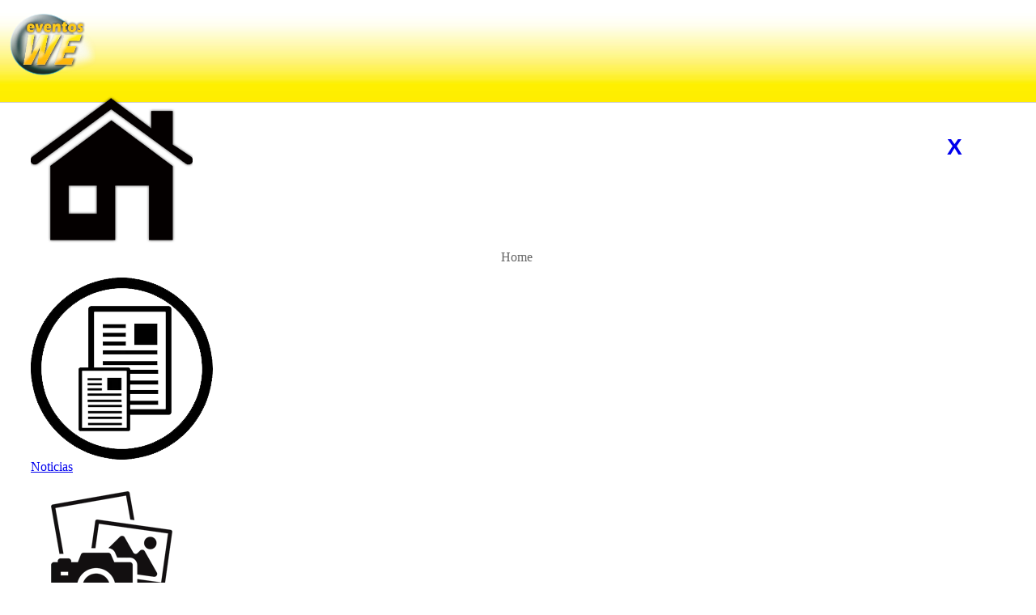

--- FILE ---
content_type: text/html; charset=UTF-8
request_url: https://eventoswe.com/postagemvideo.php?id_postagem=11311
body_size: 44615
content:

<script>
//=======================================
		 		 function click_postagep(id_postagem){
					 	
			 $('#box_cad').show('slow');
			 
			          var iframe = $("#box_cad");
       iframe.attr("src", "postagemvideo.php?id_postagem="+id_postagem);
				 }
				 	
</script>

﻿
<link href="style.css" rel="stylesheet" type="text/css" />

<script type="text/javascript" src="jquery-1.4.2.min.js"></script>

<div  style="position:absolute;">
<a href="index.php" style="font:28px Arial, Helvetica, sans-serif; font-weight:bold; padding:10px; cursor:pointer; margin-left:90%; text-decoration:none;  border-radius:5px; position:fixed; margin-top:130px;" >
X
</a>
</div>
﻿<script src="jquery.js" type="text/javascript"></script>
<script>

function buscar(){

var texto=$('#texto_busca').val();
var url = 'busta_site.php?texto='+texto;
		$.get(url, function(dataReturn) {
          $('#ver_busca').html(dataReturn); 
		});
		$('#ver_busca').show('');
}
</script>
<nav id="cabecalho" >

<img src="images/logo.png" width="120" style="opacity:.9;"/>
<figure id="home_ico">
<a href="index.php" style="text-decoration:none; color:#666;">
<img src="images/home.png"  />
<figcaption style="text-decoration:none; text-align:center;">
Home
</figcaption>

</a>
</figure>
<a href="pgn/noticias.php">

<figure id="noticias">
<img src="images/noticia.png" />
<figcaption>
Noticias
</figcaption>
</figure>
</a>
<a href="pge/eventos.php">
<figure id="eventos">
<img src="images/eventos.png" />
<figcaption>
Eventos
</figcaption>
</figure>
</a>

<a href="pgv/videos.php">

<figure id="videos">

<img src="images/videosn.png" />

<figcaption>
Videos
</figcaption>
</figure>
</a>
<h2 id="busca" style="float:left; margin-top:0px;" >
<figure id="busca">
<img src="images/busca.png" />
<input type="text" id="texto_busca"  onkeyup="buscar()"  />
</figure>
</h2>
<h1 style="float:left; width:280px; font-size:12pt; text-align:center; margin-top:10px; font-weight:300;">
A Solução Ideal para a Cobertura e Divulgação de Seu Evento. </br>Contato - (87) 99995-7369
</h1>

<div id="ver_busca" style="position:absolute; padding:20px;  width:720px;  background:#F3C610; height:400px; top:120px; z-index:5; left:40px; overflow:scroll; display:none;">
</div>


<a href="postagemvideo.php?id_postagem=0" >

</a>
</nav>
<script src="jquery.js" type="text/javascript"></script>

<script>
function buscar(){
var texto=$('#texto_busca').val();
cont_text=texto.length;
	


	if (cont_text>3){
		$('#ver_busca').show('');
	}else{
		
		$('#ver_busca').hide('');

	};
	
var url = 'buscar_site.php?texto='+texto;
		$.get(url, function(dataReturn) {
          $('#ver_busca').html(dataReturn); 
		});
	
}
</script>
<div id="postage">
<div id="datapostagem" style="width:700px;  float:left; margin-top:-10px;">
<h1 class="data_postage" style="float:left; width:55px;">
19/06/2019</h1>
<h1 class="data_postage" style="float:left; font:13px Arial, Helvetica, sans-serif; margin-top:5px; color:#666;">
 - Postado por Eugênio Menezes</h1>

</div>
<iframe width="100%" height="390" style=" margin-bottom:25px;border:0px;" src="http://www.youtube.com/embed/XUC8i2jqtqo?feature=player_detailpage" allowfullscreen >
</iframe>
<p style="font:26px Arial, Helvetica, sans-serif; color:#036; margin-top:-20px;">
15ª Sessão Ordinário do Primeiro Período Legislativo Câmara Municipal de Terra Nova</p>
<p style="font:20px Arial, Helvetica, sans-serif; color:#036; margin-top:-20px;">
</p>
<div id="comentarios" style="float:left; width:100%; margin-left:0px;  ">
<h1 style="font:20px Arial, Helvetica, sans-serif; margin-left:0px; font-weight:bold;">
Deixe seu comentário!
</h1>

<h1 style="font:12px Arial, Helvetica, sans-serif; padding:10px; width:90%; background:#FF6; margin-left:0px; border:1px solid #FF9900; border-radius:5px;">
<strong>ATENÇÃO:</strong> Os comentários postados abaixo representam a opinião do leitor e não necessariamente do nosso site. Toda responsabilidade das mensagens é do autor da postagem.
</h1>

<div class="fb-comments" data-href="https://eventoswe.com/postagem.php?id_postagem=11311" data-width="650" data-numposts="5"></div>

</div>
</div>

   
</div>

<div id="outros_box_postage" style="overflow:scroll; height:84%; margin-bottom:20px;">





<a href="postagemvideo.php?id_postagem=46768" style="text-decoration:none;" >
<img src="https://img.youtube.com/vi/srJR9da3fkE/sddefault.jpg" id="outros" style="margin-bottom:10px;" />


<p style="font:16px Arial, Helvetica, sans-serif; color:#036;">
Festa da Virada em Parnamirim Pernambuco</p>
</a>



<a href="postagemvideo.php?id_postagem=46763" style="text-decoration:none;" >
<img src="https://img.youtube.com/vi/YS0fEu8mBu4/sddefault.jpg" id="outros" style="margin-bottom:10px;" />


<p style="font:16px Arial, Helvetica, sans-serif; color:#036;">
Apresentação dos Projetos Cantigas da Terra e Roberto Agra 42 anos em Versos e Poesia</p>
</a>



<a href="postagemvideo.php?id_postagem=46736" style="text-decoration:none;" >
<img src="https://img.youtube.com/vi/wmxnUxl9wS8/sddefault.jpg" id="outros" style="margin-bottom:10px;" />


<p style="font:16px Arial, Helvetica, sans-serif; color:#036;">
 10ª Sessão Ordinária do 2º Período Legislativo Câmara Municipal de Vereadores de Parnamirim-PE</p>
</a>



<a href="postagemvideo.php?id_postagem=46592" style="text-decoration:none;" >
<img src="https://img.youtube.com/vi/xrGBmNzDjBA/sddefault.jpg" id="outros" style="margin-bottom:10px;" />


<p style="font:16px Arial, Helvetica, sans-serif; color:#036;">
9ª Sessão Extraordinária do 2º Período Legislativo Câmara Municipal de Vereadores de Parnamirim-PE</p>
</a>



<a href="postagemvideo.php?id_postagem=46578" style="text-decoration:none;" >
<img src="https://img.youtube.com/vi/mzyne931nsM/sddefault.jpg" id="outros" style="margin-bottom:10px;" />


<p style="font:16px Arial, Helvetica, sans-serif; color:#036;">
15ª Sessão Ordinária do Segundo Período Legislativo Câmara Municipal de Vereadores de Terra Nova</p>
</a>



<a href="postagemvideo.php?id_postagem=46551" style="text-decoration:none;" >
<img src="https://img.youtube.com/vi/AdznOg35vLc/sddefault.jpg" id="outros" style="margin-bottom:10px;" />


<p style="font:16px Arial, Helvetica, sans-serif; color:#036;">
10ª Sessão Ordinária do 2º Período Legislativo Câmara Municipal de Vereadores de Parnamirim-PE</p>
</a>



<a href="postagemvideo.php?id_postagem=46479" style="text-decoration:none;" >
<img src="https://img.youtube.com/vi/ravenEU8Lfg/sddefault.jpg" id="outros" style="margin-bottom:10px;" />


<p style="font:16px Arial, Helvetica, sans-serif; color:#036;">
14ª Sessão Ordinária do Segundo Período Legislativo Câmara Municipal de Vereadores de Terra Nova</p>
</a>



<a href="postagemvideo.php?id_postagem=46424" style="text-decoration:none;" >
<img src="https://img.youtube.com/vi/nk4PbTNQ8gU/sddefault.jpg" id="outros" style="margin-bottom:10px;" />


<p style="font:16px Arial, Helvetica, sans-serif; color:#036;">
9ª Sessão Ordinária do 2º Período Legislativo Câmara Municipal de Vereadores de Parnamirim-PE</p>
</a>



<a href="postagemvideo.php?id_postagem=46418" style="text-decoration:none;" >
<img src="https://img.youtube.com/vi/gf3wWvp15iU/sddefault.jpg" id="outros" style="margin-bottom:10px;" />


<p style="font:16px Arial, Helvetica, sans-serif; color:#036;">
13ª Sessão Ordinária do Segundo Período Legislativo Câmara Municipal de Vereadores de Terra Nova</p>
</a>



<a href="postagemvideo.php?id_postagem=46409" style="text-decoration:none;" >
<img src="https://img.youtube.com/vi/20jdVJrcovo/sddefault.jpg" id="outros" style="margin-bottom:10px;" />


<p style="font:16px Arial, Helvetica, sans-serif; color:#036;">
8ª Sessão Extraordinária do 2º Período Legislativo Câmara Municipal de Vereadores de Parnamirim-PE</p>
</a>



<a href="postagemvideo.php?id_postagem=46387" style="text-decoration:none;" >
<img src="https://img.youtube.com/vi/rEzXSUv4Nbk/sddefault.jpg" id="outros" style="margin-bottom:10px;" />


<p style="font:16px Arial, Helvetica, sans-serif; color:#036;">
7ª Sessão Extraordinária do 2º Período Legislativo Câmara Municipal de Vereadores de Parnamirim-PE</p>
</a>



<a href="postagemvideo.php?id_postagem=46345" style="text-decoration:none;" >
<img src="https://img.youtube.com/vi/RCx1fjSvFI8/sddefault.jpg" id="outros" style="margin-bottom:10px;" />


<p style="font:16px Arial, Helvetica, sans-serif; color:#036;">
12ª Sessão Ordinária do Segundo Período Legislativo Câmara Municipal de Vereadores de Terra Nova</p>
</a>



<a href="postagemvideo.php?id_postagem=46300" style="text-decoration:none;" >
<img src="https://img.youtube.com/vi/3ArsECDwGqI/sddefault.jpg" id="outros" style="margin-bottom:10px;" />


<p style="font:16px Arial, Helvetica, sans-serif; color:#036;">
Audiência Pública em Parnamirim Pernambuco</p>
</a>



<a href="postagemvideo.php?id_postagem=46297" style="text-decoration:none;" >
<img src="https://img.youtube.com/vi/lQAJUl204nM/sddefault.jpg" id="outros" style="margin-bottom:10px;" />


<p style="font:16px Arial, Helvetica, sans-serif; color:#036;">
1ª Sessão Extraordinária do Segundo Período Legislativo Câmara Municipal de Vereadores de Terra Nova</p>
</a>



<a href="postagemvideo.php?id_postagem=46230" style="text-decoration:none;" >
<img src="https://img.youtube.com/vi/EOoUxJU5jS0/sddefault.jpg" id="outros" style="margin-bottom:10px;" />


<p style="font:16px Arial, Helvetica, sans-serif; color:#036;">
8ª Sessão Ordinária do 2º Período Legislativo Câmara Municipal de Vereadores de Parnamirim-PE</p>
</a>



<a href="postagemvideo.php?id_postagem=46223" style="text-decoration:none;" >
<img src="https://img.youtube.com/vi/ws9cIDbf1Po/sddefault.jpg" id="outros" style="margin-bottom:10px;" />


<p style="font:16px Arial, Helvetica, sans-serif; color:#036;">
6ª Sessão Extraordinária do 2º Período Legislativo Câmara Municipal de Vereadores de Parnamirim-PE</p>
</a>



<a href="postagemvideo.php?id_postagem=46217" style="text-decoration:none;" >
<img src="https://img.youtube.com/vi/IqodxfeThcI/sddefault.jpg" id="outros" style="margin-bottom:10px;" />


<p style="font:16px Arial, Helvetica, sans-serif; color:#036;">
5ª Sessão Extraordinária do 2º Período Legislativo Câmara Municipal de Vereadores de Parnamirim-PE</p>
</a>



<a href="postagemvideo.php?id_postagem=46054" style="text-decoration:none;" >
<img src="https://img.youtube.com/vi/shv2NfvT86g/sddefault.jpg" id="outros" style="margin-bottom:10px;" />


<p style="font:16px Arial, Helvetica, sans-serif; color:#036;">
Festival Canções da Terra em Parnamirim Pernambuco</p>
</a>



<a href="postagemvideo.php?id_postagem=46045" style="text-decoration:none;" >
<img src="https://img.youtube.com/vi/xrZCtBSItjk/sddefault.jpg" id="outros" style="margin-bottom:10px;" />


<p style="font:16px Arial, Helvetica, sans-serif; color:#036;">
 7ª Sessão Ordinária do 2º Período Legislativo Câmara Municipal de Vereadores de Parnamirim-PE</p>
</a>



<a href="postagemvideo.php?id_postagem=46031" style="text-decoration:none;" >
<img src="https://img.youtube.com/vi/vx05d7IyUlI/sddefault.jpg" id="outros" style="margin-bottom:10px;" />


<p style="font:16px Arial, Helvetica, sans-serif; color:#036;">
10ª Sessão Ordinária do Segundo Período Legislativo Câmara Municipal de Vereadores de Terra Nova</p>
</a>



<a href="postagemvideo.php?id_postagem=46017" style="text-decoration:none;" >
<img src="https://img.youtube.com/vi/LnhlGF5gRt8/sddefault.jpg" id="outros" style="margin-bottom:10px;" />


<p style="font:16px Arial, Helvetica, sans-serif; color:#036;">
Grande final Campeonato Municipal de Futebol de Parnamirim Pernambuco</p>
</a>



<a href="postagemvideo.php?id_postagem=45954" style="text-decoration:none;" >
<img src="https://img.youtube.com/vi/C_8gTLYulmE/sddefault.jpg" id="outros" style="margin-bottom:10px;" />


<p style="font:16px Arial, Helvetica, sans-serif; color:#036;">
9ª Sessão Ordinária do Segundo Período Legislativo Câmara Municipal de Vereadores de Terra Nova</p>
</a>



<a href="postagemvideo.php?id_postagem=45868" style="text-decoration:none;" >
<img src="https://img.youtube.com/vi/Y81BkdvZsRw/sddefault.jpg" id="outros" style="margin-bottom:10px;" />


<p style="font:16px Arial, Helvetica, sans-serif; color:#036;">
6ª Sessão Ordinária do 2º Período Legislativo Câmara Municipal de Vereadores de Parnamirim-PE</p>
</a>



<a href="postagemvideo.php?id_postagem=45859" style="text-decoration:none;" >
<img src="https://img.youtube.com/vi/m3TnmnQ9QAg/sddefault.jpg" id="outros" style="margin-bottom:10px;" />


<p style="font:16px Arial, Helvetica, sans-serif; color:#036;">
8ª Sessão Ordinária do Segundo Período Legislativo Câmara Municipal de Vereadores de Terra Nova</p>
</a>



<a href="postagemvideo.php?id_postagem=45845" style="text-decoration:none;" >
<img src="https://img.youtube.com/vi/sIfiyqdNpXQ/sddefault.jpg" id="outros" style="margin-bottom:10px;" />


<p style="font:16px Arial, Helvetica, sans-serif; color:#036;">
Lançamento do Maior Investimento do PPA - Programa de Aquisição de Alimentos – Parnamirim-PE</p>
</a>



<a href="postagemvideo.php?id_postagem=45683" style="text-decoration:none;" >
<img src="https://img.youtube.com/vi/a1Tz-ABTkEE/sddefault.jpg" id="outros" style="margin-bottom:10px;" />


<p style="font:16px Arial, Helvetica, sans-serif; color:#036;">
5ª Sessão Ordinária do 2º Período Legislativo Câmara Municipal de Vereadores de Parnamirim-PE</p>
</a>



<a href="postagemvideo.php?id_postagem=45676" style="text-decoration:none;" >
<img src="https://img.youtube.com/vi/pszA7cSFdlI/sddefault.jpg" id="outros" style="margin-bottom:10px;" />


<p style="font:16px Arial, Helvetica, sans-serif; color:#036;">
7ª Sessão Ordinária do Segundo Período Legislativo Câmara Municipal de Vereadores de Terra Nova</p>
</a>



<a href="postagemvideo.php?id_postagem=45484" style="text-decoration:none;" >
<img src="https://img.youtube.com/vi/r0l3JJLWoCI/sddefault.jpg" id="outros" style="margin-bottom:10px;" />


<p style="font:16px Arial, Helvetica, sans-serif; color:#036;">
Audiência Pública: Cadastramento Biométrico - Terra Nova Pernambuco</p>
</a>



<a href="postagemvideo.php?id_postagem=45468" style="text-decoration:none;" >
<img src="https://img.youtube.com/vi/TphuhGYzfoA/sddefault.jpg" id="outros" style="margin-bottom:10px;" />


<p style="font:16px Arial, Helvetica, sans-serif; color:#036;">
Audiência Pública: Cadastramento Biométrico - Parnamirim Pernambuco</p>
</a>



<a href="postagemvideo.php?id_postagem=45393" style="text-decoration:none;" >
<img src="https://img.youtube.com/vi/VzXEHCBbWEQ/sddefault.jpg" id="outros" style="margin-bottom:10px;" />


<p style="font:16px Arial, Helvetica, sans-serif; color:#036;">
4ª Sessão Ordinária do 2º Período Legislativo Câmara Municipal de Vereadores de Parnamirim-PE</p>
</a>



<a href="postagemvideo.php?id_postagem=45312" style="text-decoration:none;" >
<img src="https://img.youtube.com/vi/eJnWmGpKeC8/sddefault.jpg" id="outros" style="margin-bottom:10px;" />


<p style="font:16px Arial, Helvetica, sans-serif; color:#036;">
Formação Continuada de Educadores - Secretaria de Educação de Parnamirim Pernambuco</p>
</a>



<a href="postagemvideo.php?id_postagem=45295" style="text-decoration:none;" >
<img src="https://img.youtube.com/vi/Ou0BSHRdIWs/sddefault.jpg" id="outros" style="margin-bottom:10px;" />


<p style="font:16px Arial, Helvetica, sans-serif; color:#036;">
5ª Sessão Ordinária do Segundo Período Legislativo Câmara Municipal de Vereadores de Terra Nova</p>
</a>



<a href="postagemvideo.php?id_postagem=45232" style="text-decoration:none;" >
<img src="https://img.youtube.com/vi/8qc2pDuP2Uc/sddefault.jpg" id="outros" style="margin-bottom:10px;" />


<p style="font:16px Arial, Helvetica, sans-serif; color:#036;">
3ª Sessão Ordinária do 2º Período Legislativo Câmara Municipal de Vereadores de Parnamirim-PE</p>
</a>



<a href="postagemvideo.php?id_postagem=45218" style="text-decoration:none;" >
<img src="https://img.youtube.com/vi/p8FHoClI9FY/sddefault.jpg" id="outros" style="margin-bottom:10px;" />


<p style="font:16px Arial, Helvetica, sans-serif; color:#036;">
 4ª Sessão Ordinária do Segundo Período Legislativo Câmara Municipal de Vereadores de Terra Nova</p>
</a>



<a href="postagemvideo.php?id_postagem=45107" style="text-decoration:none;" >
<img src="https://img.youtube.com/vi/aDFDGFS_H7c/sddefault.jpg" id="outros" style="margin-bottom:10px;" />


<p style="font:16px Arial, Helvetica, sans-serif; color:#036;">
1ª Feira de Meio Ambiente - Parnamirim Verde: Educação que Transforma o Futuro</p>
</a>



<a href="postagemvideo.php?id_postagem=45086" style="text-decoration:none;" >
<img src="https://img.youtube.com/vi/4jzebVCZWPM/sddefault.jpg" id="outros" style="margin-bottom:10px;" />


<p style="font:16px Arial, Helvetica, sans-serif; color:#036;">
3ª Sessão Ordinária do Segundo Período Legislativo Câmara Municipal de Vereadores de Terra Nova</p>
</a>



<a href="postagemvideo.php?id_postagem=45069" style="text-decoration:none;" >
<img src="https://img.youtube.com/vi/WmIQGu5c1L8/sddefault.jpg" id="outros" style="margin-bottom:10px;" />


<p style="font:16px Arial, Helvetica, sans-serif; color:#036;">
4ª Sessão Extraordinária do 2º Período Legislativo Câmara Municipal de Vereadores de Parnamirim-PE</p>
</a>



<a href="postagemvideo.php?id_postagem=45064" style="text-decoration:none;" >
<img src="https://img.youtube.com/vi/-c6swd7bmo4/sddefault.jpg" id="outros" style="margin-bottom:10px;" />


<p style="font:16px Arial, Helvetica, sans-serif; color:#036;">
3ª Sessão Extraordinária do 2º Período Legislativo Câmara Municipal de Vereadores de Parnamirim-PE</p>
</a>



<a href="postagemvideo.php?id_postagem=45019" style="text-decoration:none;" >
<img src="https://img.youtube.com/vi/vaxjjybcRaQ/sddefault.jpg" id="outros" style="margin-bottom:10px;" />


<p style="font:16px Arial, Helvetica, sans-serif; color:#036;">
Missa Dominical: Intenção Especial Oito Anos em Memória a Raimunda Alves dos Santos - Parnamirim</p>
</a>



<a href="postagemvideo.php?id_postagem=44974" style="text-decoration:none;" >
<img src="https://img.youtube.com/vi/S_YN6EqEFkE/sddefault.jpg" id="outros" style="margin-bottom:10px;" />


<p style="font:16px Arial, Helvetica, sans-serif; color:#036;">
2ª Sessão Ordinária do Segundo Período Legislativo Câmara Municipal de Vereadores de Terra Nova</p>
</a>



<a href="postagemvideo.php?id_postagem=44804" style="text-decoration:none;" >
<img src="https://img.youtube.com/vi/Gvgq7ZjdskA/sddefault.jpg" id="outros" style="margin-bottom:10px;" />


<p style="font:16px Arial, Helvetica, sans-serif; color:#036;">
1ª Sessão Ordinária do 2º Período Legislativo Câmara Municipal de Vereadores de Parnamirim-PE</p>
</a>



<a href="postagemvideo.php?id_postagem=44790" style="text-decoration:none;" >
<img src="https://img.youtube.com/vi/oSKO8LXlorE/sddefault.jpg" id="outros" style="margin-bottom:10px;" />


<p style="font:16px Arial, Helvetica, sans-serif; color:#036;">
1ª Sessão Ordinária do Segundo Período Legislativo Câmara Municipal de Vereadores de Terra Nova</p>
</a>



<a href="postagemvideo.php?id_postagem=44787" style="text-decoration:none;" >
<img src="https://img.youtube.com/vi/w5_I43dw9Pk/sddefault.jpg" id="outros" style="margin-bottom:10px;" />


<p style="font:16px Arial, Helvetica, sans-serif; color:#036;">
2ª Sessão Extraordinária do 2º Período Legislativo Câmara Municipal de Vereadores de Parnamirim-PE</p>
</a>



<a href="postagemvideo.php?id_postagem=44737" style="text-decoration:none;" >
<img src="https://img.youtube.com/vi/hH6pVn8Ugkw/sddefault.jpg" id="outros" style="margin-bottom:10px;" />


<p style="font:16px Arial, Helvetica, sans-serif; color:#036;">
1ª Sessão Extraordinária do 2º Período Legislativo Câmara Municipal de Vereadores de Parnamirim-PE</p>
</a>



<a href="postagemvideo.php?id_postagem=44670" style="text-decoration:none;" >
<img src="https://img.youtube.com/vi/_ad1yTPooas/sddefault.jpg" id="outros" style="margin-bottom:10px;" />


<p style="font:16px Arial, Helvetica, sans-serif; color:#036;">
SEMIFINAL GRUPO 9 - CONCURSO LER BEM 2025 - PARNAMIRIM PERNAMBUCO</p>
</a>



<a href="postagemvideo.php?id_postagem=44638" style="text-decoration:none;" >
<img src="https://img.youtube.com/vi/liQWeMPuBEM/sddefault.jpg" id="outros" style="margin-bottom:10px;" />


<p style="font:16px Arial, Helvetica, sans-serif; color:#036;">
Terceira Noite de Festa de Julho 2025 - Parnamirim Pernambuco</p>
</a>



<a href="postagemvideo.php?id_postagem=44630" style="text-decoration:none;" >
<img src="https://img.youtube.com/vi/HpWAznooCWs/sddefault.jpg" id="outros" style="margin-bottom:10px;" />


<p style="font:16px Arial, Helvetica, sans-serif; color:#036;">
Segunda Noite de Festa de Julho 2025 - Parnamirim Pernambuco</p>
</a>



<a href="postagemvideo.php?id_postagem=44624" style="text-decoration:none;" >
<img src="https://img.youtube.com/vi/ls0W7wT-pHs/sddefault.jpg" id="outros" style="margin-bottom:10px;" />


<p style="font:16px Arial, Helvetica, sans-serif; color:#036;">
Festa de Julho 2025 - Parnamirim Pernambuco</p>
</a>



<a href="postagemvideo.php?id_postagem=44619" style="text-decoration:none;" >
<img src="https://img.youtube.com/vi/pU-yOW9LK1Y/sddefault.jpg" id="outros" style="margin-bottom:10px;" />


<p style="font:16px Arial, Helvetica, sans-serif; color:#036;">
Um Legado de Amor e Fé ( Padre Reginaldo) Parnammirim-PE</p>
</a>



<a href="postagemvideo.php?id_postagem=44595" style="text-decoration:none;" >
<img src="https://img.youtube.com/vi/YzZ_88hi2IY/sddefault.jpg" id="outros" style="margin-bottom:10px;" />


<p style="font:16px Arial, Helvetica, sans-serif; color:#036;">
Missa de Encerramento Senhora Sant’Ana em Parnamirim Pernambuco</p>
</a>



<a href="postagemvideo.php?id_postagem=44589" style="text-decoration:none;" >
<img src="https://img.youtube.com/vi/F9p1BqT4cGw/sddefault.jpg" id="outros" style="margin-bottom:10px;" />


<p style="font:16px Arial, Helvetica, sans-serif; color:#036;">
Missa Solene Senhora Sant’Ana em Parnamirim Pernambuco</p>
</a>



<a href="postagemvideo.php?id_postagem=44581" style="text-decoration:none;" >
<img src="https://img.youtube.com/vi/WD1mi5x5r8U/sddefault.jpg" id="outros" style="margin-bottom:10px;" />


<p style="font:16px Arial, Helvetica, sans-serif; color:#036;">
Nona Noite do Novenário de Senhora Sant’Ana em Parnamirim Pernambuco</p>
</a>



<a href="postagemvideo.php?id_postagem=44577" style="text-decoration:none;" >
<img src="https://img.youtube.com/vi/APCk-eQ3dJw/sddefault.jpg" id="outros" style="margin-bottom:10px;" />


<p style="font:16px Arial, Helvetica, sans-serif; color:#036;">
Oitava Noite do Novenário de Senhora Sant’Ana em Parnamirim Pernambuco  eventoswe 5,61 mil inscritos Analytics Editar vídeo</p>
</a>



<a href="postagemvideo.php?id_postagem=44570" style="text-decoration:none;" >
<img src="https://img.youtube.com/vi/fntKkB8yLQA/sddefault.jpg" id="outros" style="margin-bottom:10px;" />


<p style="font:16px Arial, Helvetica, sans-serif; color:#036;">
Sétima Noite do Novenário de Senhora Sant’Ana em Parnamirim Pernambuco</p>
</a>



<a href="postagemvideo.php?id_postagem=44520" style="text-decoration:none;" >
<img src="https://img.youtube.com/vi/mRiHQQdyThU/sddefault.jpg" id="outros" style="margin-bottom:10px;" />


<p style="font:16px Arial, Helvetica, sans-serif; color:#036;">
 Audiência Pública: Planejamento Orçamento Participativo Terra Nova Pernambuco</p>
</a>



<a href="postagemvideo.php?id_postagem=44515" style="text-decoration:none;" >
<img src="https://img.youtube.com/vi/8-OsD4oYSo4/sddefault.jpg" id="outros" style="margin-bottom:10px;" />


<p style="font:16px Arial, Helvetica, sans-serif; color:#036;">
Sexta Noite do Novenário de Senhora Sant’Ana em Parnamirim Pernambuco</p>
</a>



<a href="postagemvideo.php?id_postagem=44493" style="text-decoration:none;" >
<img src="https://img.youtube.com/vi/boJZ-bzw2i4/sddefault.jpg" id="outros" style="margin-bottom:10px;" />


<p style="font:16px Arial, Helvetica, sans-serif; color:#036;">
Quinta Noite do Novenário de Senhora Sant’Ana em Parnamirim Pernambuco</p>
</a>



<a href="postagemvideo.php?id_postagem=44457" style="text-decoration:none;" >
<img src="https://img.youtube.com/vi/ksZjKneSzNU/sddefault.jpg" id="outros" style="margin-bottom:10px;" />


<p style="font:16px Arial, Helvetica, sans-serif; color:#036;">
Quarta Noite do Novenário de Senhora Sant’Ana em Parnamirim Pernambuco</p>
</a>



<a href="postagemvideo.php?id_postagem=44451" style="text-decoration:none;" >
<img src="https://img.youtube.com/vi/i9tvdrA9CKE/sddefault.jpg" id="outros" style="margin-bottom:10px;" />


<p style="font:16px Arial, Helvetica, sans-serif; color:#036;">
Terceira Noite do Novenário de Senhora Sant’Ana em Parnamirim Pernambuco</p>
</a>



<a href="postagemvideo.php?id_postagem=44442" style="text-decoration:none;" >
<img src="https://img.youtube.com/vi/iEHCasmXhAs/sddefault.jpg" id="outros" style="margin-bottom:10px;" />


<p style="font:16px Arial, Helvetica, sans-serif; color:#036;">
Segunda Noite do Novenário de Senhora Sant’Ana em Parnamirim Pernambuco</p>
</a>



<a href="postagemvideo.php?id_postagem=44436" style="text-decoration:none;" >
<img src="https://img.youtube.com/vi/YJ_a599uSNM/sddefault.jpg" id="outros" style="margin-bottom:10px;" />


<p style="font:16px Arial, Helvetica, sans-serif; color:#036;">
Primeira Noite do Novenário de Senhora Sant’Ana em Parnamirim Pernambuco</p>
</a>



<a href="postagemvideo.php?id_postagem=44389" style="text-decoration:none;" >
<img src="https://img.youtube.com/vi/_eO6wcBYTNM/sddefault.jpg" id="outros" style="margin-bottom:10px;" />


<p style="font:16px Arial, Helvetica, sans-serif; color:#036;">
Hasteamento da Bandeira Festa de Senhora Sant’ana em Parnamirim Pernambuco</p>
</a>



<a href="postagemvideo.php?id_postagem=44352" style="text-decoration:none;" >
<img src="https://img.youtube.com/vi/CyL03HT8eSY/sddefault.jpg" id="outros" style="margin-bottom:10px;" />


<p style="font:16px Arial, Helvetica, sans-serif; color:#036;">
Grande Show de Anúncio da Festa de Senhora Sant`Ana em Parnamirim Pernambuco</p>
</a>



<a href="postagemvideo.php?id_postagem=44253" style="text-decoration:none;" >
<img src="https://img.youtube.com/vi/jbA5JI24ZQs/sddefault.jpg" id="outros" style="margin-bottom:10px;" />


<p style="font:16px Arial, Helvetica, sans-serif; color:#036;">
Orçamento Participativo: Ouvir, Planejar e Executar 2026 - Parnamirim Pernambuco</p>
</a>



<a href="postagemvideo.php?id_postagem=44150" style="text-decoration:none;" >
<img src="https://img.youtube.com/vi/7EsFM6XoLTA/sddefault.jpg" id="outros" style="margin-bottom:10px;" />


<p style="font:16px Arial, Helvetica, sans-serif; color:#036;">
São João do CEASA Parnamirim Pernambuco Segunda Noite</p>
</a>



<a href="postagemvideo.php?id_postagem=44137" style="text-decoration:none;" >
<img src="https://img.youtube.com/vi/rCfljvD1jlQ/sddefault.jpg" id="outros" style="margin-bottom:10px;" />


<p style="font:16px Arial, Helvetica, sans-serif; color:#036;">
São João do CEASA Parnamirim Pernambuco Primeira Noite</p>
</a>



<a href="postagemvideo.php?id_postagem=44127" style="text-decoration:none;" >
<img src="https://img.youtube.com/vi/6XA13TfYQII/sddefault.jpg" id="outros" style="margin-bottom:10px;" />


<p style="font:16px Arial, Helvetica, sans-serif; color:#036;">
15ª Sessão Ordinária do Primeiro Período Legislativo Câmara Municipal de Vereadores de Terra Nova</p>
</a>



<a href="postagemvideo.php?id_postagem=44065" style="text-decoration:none;" >
<img src="https://img.youtube.com/vi/O-Q8bdNNfkE/sddefault.jpg" id="outros" style="margin-bottom:10px;" />


<p style="font:16px Arial, Helvetica, sans-serif; color:#036;">
Parnamirim Pernambuco Celebra o São João - Cultura e Tradição Nordestina</p>
</a>



<a href="postagemvideo.php?id_postagem=43957" style="text-decoration:none;" >
<img src="https://img.youtube.com/vi/SLYZuNv40fw/sddefault.jpg" id="outros" style="margin-bottom:10px;" />


<p style="font:16px Arial, Helvetica, sans-serif; color:#036;">
10ª Sessão Ordinária do 1º Período Legislativo Câmara Municipal de Vereadores de Parnamirim-PE</p>
</a>



<a href="postagemvideo.php?id_postagem=43915" style="text-decoration:none;" >
<img src="https://img.youtube.com/vi/nqUEusDa7DE/sddefault.jpg" id="outros" style="margin-bottom:10px;" />


<p style="font:16px Arial, Helvetica, sans-serif; color:#036;">
1º Congresso de Mulheres da Filial de Parnamirim Pernambuco - Segunda Noite</p>
</a>



<a href="postagemvideo.php?id_postagem=43883" style="text-decoration:none;" >
<img src="https://img.youtube.com/vi/cv6A2v8c78Y/sddefault.jpg" id="outros" style="margin-bottom:10px;" />


<p style="font:16px Arial, Helvetica, sans-serif; color:#036;">
1º Congresso de Mulheres da Filial de Parnamirim Pernambuco</p>
</a>



<a href="postagemvideo.php?id_postagem=43865" style="text-decoration:none;" >
<img src="https://img.youtube.com/vi/Xktmr0DnIDg/sddefault.jpg" id="outros" style="margin-bottom:10px;" />


<p style="font:16px Arial, Helvetica, sans-serif; color:#036;">
São João de Parnamim Pernambuco - Resgatando as Tradições</p>
</a>



<a href="postagemvideo.php?id_postagem=43852" style="text-decoration:none;" >
<img src="https://img.youtube.com/vi/mVAhMnCAHRw/sddefault.jpg" id="outros" style="margin-bottom:10px;" />


<p style="font:16px Arial, Helvetica, sans-serif; color:#036;">
14ª Sessão Ordinária do Primeiro Período Legislativo Câmara Municipal de Vereadores de Terra Nova</p>
</a>



<a href="postagemvideo.php?id_postagem=43751" style="text-decoration:none;" >
<img src="https://img.youtube.com/vi/8XdfDjsdVu8/sddefault.jpg" id="outros" style="margin-bottom:10px;" />


<p style="font:16px Arial, Helvetica, sans-serif; color:#036;">
9ª Sessão Ordinária do 1º Período Legislativo Câmara Municipal de Vereadores de Parnamirim-PE</p>
</a>



<a href="postagemvideo.php?id_postagem=43731" style="text-decoration:none;" >
<img src="https://img.youtube.com/vi/1sf1PJzucpI/sddefault.jpg" id="outros" style="margin-bottom:10px;" />


<p style="font:16px Arial, Helvetica, sans-serif; color:#036;">
13ª Sessão Ordinária do Primeiro Período Legislativo Câmara Municipal de Vereadores de Terra Nova</p>
</a>



<a href="postagemvideo.php?id_postagem=43667" style="text-decoration:none;" >
<img src="https://img.youtube.com/vi/6PU18IPBKXI/sddefault.jpg" id="outros" style="margin-bottom:10px;" />


<p style="font:16px Arial, Helvetica, sans-serif; color:#036;">
8ª Sessão Extraordinária do 1º Período Legislativo Câmara Municipal de Vereadores de Parnamirim-PE</p>
</a>



<a href="postagemvideo.php?id_postagem=43605" style="text-decoration:none;" >
<img src="https://img.youtube.com/vi/yTN8fCecDhQ/sddefault.jpg" id="outros" style="margin-bottom:10px;" />


<p style="font:16px Arial, Helvetica, sans-serif; color:#036;">
12ª Sessão Ordinária do Primeiro Período Legislativo Câmara Municipal de Vereadores de Terra Nova</p>
</a>



<a href="postagemvideo.php?id_postagem=43551" style="text-decoration:none;" >
<img src="https://img.youtube.com/vi/La5djqDFyZI/sddefault.jpg" id="outros" style="margin-bottom:10px;" />


<p style="font:16px Arial, Helvetica, sans-serif; color:#036;">
Sanfoneada 2025 em Parnamirim Pernambuco</p>
</a>



<a href="postagemvideo.php?id_postagem=43540" style="text-decoration:none;" >
<img src="https://img.youtube.com/vi/GBmBZE658TM/sddefault.jpg" id="outros" style="margin-bottom:10px;" />


<p style="font:16px Arial, Helvetica, sans-serif; color:#036;">
8ª Sessão Ordinária do 1º Período Legislativo Câmara Municipal de Vereadores de Parnamirim-PE</p>
</a>



<a href="postagemvideo.php?id_postagem=43388" style="text-decoration:none;" >
<img src="https://img.youtube.com/vi/jt5q1F0kbTQ/sddefault.jpg" id="outros" style="margin-bottom:10px;" />


<p style="font:16px Arial, Helvetica, sans-serif; color:#036;">
11ª Sessão Ordinária do Primeiro Período Legislativo Câmara Municipal de Vereadores de Terra Nova</p>
</a>



<a href="postagemvideo.php?id_postagem=43373" style="text-decoration:none;" >
<img src="https://img.youtube.com/vi/dGMtAu0zupg/sddefault.jpg" id="outros" style="margin-bottom:10px;" />


<p style="font:16px Arial, Helvetica, sans-serif; color:#036;">
Oitava Noite do Novenário de Nossa Senhora de Fátima em Parnamirim Pernambuco</p>
</a>



<a href="postagemvideo.php?id_postagem=43316" style="text-decoration:none;" >
<img src="https://img.youtube.com/vi/JgGbrGl6LxU/sddefault.jpg" id="outros" style="margin-bottom:10px;" />


<p style="font:16px Arial, Helvetica, sans-serif; color:#036;">
7ª Sessão Ordinária do 1º Período Legislativo Câmara Municipal de Vereadores de Parnamirim-PE</p>
</a>



<a href="postagemvideo.php?id_postagem=43297" style="text-decoration:none;" >
<img src="https://img.youtube.com/vi/BijEWCufw98/sddefault.jpg" id="outros" style="margin-bottom:10px;" />


<p style="font:16px Arial, Helvetica, sans-serif; color:#036;">
10ª Sessão Ordinária do Primeiro Período Legislativo Câmara Municipal de Vereadores de Terra Nova</p>
</a>



<a href="postagemvideo.php?id_postagem=43211" style="text-decoration:none;" >
<img src="https://img.youtube.com/vi/mR4im9yAekU/sddefault.jpg" id="outros" style="margin-bottom:10px;" />


<p style="font:16px Arial, Helvetica, sans-serif; color:#036;">
7ª Sessão Extraordinária do 1º Período Legislativo Câmara Municipal de Vereadores de Parnamirim-PE</p>
</a>



<a href="postagemvideo.php?id_postagem=43204" style="text-decoration:none;" >
<img src="https://img.youtube.com/vi/BcYG6Cn_UFk/sddefault.jpg" id="outros" style="margin-bottom:10px;" />


<p style="font:16px Arial, Helvetica, sans-serif; color:#036;">
12º Festival de Dança (EREM) Escola Odorico Melo em Parnamirim Pernambuco</p>
</a>



<a href="postagemvideo.php?id_postagem=43200" style="text-decoration:none;" >
<img src="https://img.youtube.com/vi/sB2IwrTEAc0/sddefault.jpg" id="outros" style="margin-bottom:10px;" />


<p style="font:16px Arial, Helvetica, sans-serif; color:#036;">
 9ª Sessão Ordinária do Primeiro Período Legislativo Câmara Municipal de Vereadores de Terra Nova</p>
</a>



<a href="postagemvideo.php?id_postagem=43198" style="text-decoration:none;" >
<img src="https://img.youtube.com/vi/YjbtAmgFKQU/sddefault.jpg" id="outros" style="margin-bottom:10px;" />


<p style="font:16px Arial, Helvetica, sans-serif; color:#036;">
6ª Sessão Ordinária do 1º Período Legislativo Câmara Municipal de Vereadores de Parnamirim-PE</p>
</a>



<a href="postagemvideo.php?id_postagem=43077" style="text-decoration:none;" >
<img src="https://img.youtube.com/vi/yUtvfkjDtQs/sddefault.jpg" id="outros" style="margin-bottom:10px;" />


<p style="font:16px Arial, Helvetica, sans-serif; color:#036;">
6ª Sessão Extraordinária do 1º Período Legislativo Câmara Municipal de Vereadores de Parnamirim-PE</p>
</a>



<a href="postagemvideo.php?id_postagem=43006" style="text-decoration:none;" >
<img src="https://img.youtube.com/vi/ZQRqYGQguBk/sddefault.jpg" id="outros" style="margin-bottom:10px;" />


<p style="font:16px Arial, Helvetica, sans-serif; color:#036;">
8ª Sessão Ordinária do Primeiro Período Legislativo Câmara Municipal de Vereadores de Terra Nova</p>
</a>



<a href="postagemvideo.php?id_postagem=42906" style="text-decoration:none;" >
<img src="https://img.youtube.com/vi/12EIghOOLAY/sddefault.jpg" id="outros" style="margin-bottom:10px;" />


<p style="font:16px Arial, Helvetica, sans-serif; color:#036;">
5ª Sessão Extraordinária do 1º Período Legislativo Câmara Municipal de Vereadores de Parnamirim-PE</p>
</a>



<a href="postagemvideo.php?id_postagem=42894" style="text-decoration:none;" >
<img src="https://img.youtube.com/vi/-ymZrBZkYsc/sddefault.jpg" id="outros" style="margin-bottom:10px;" />


<p style="font:16px Arial, Helvetica, sans-serif; color:#036;">
7ª Sessão Ordinária do Primeiro Período Legislativo Câmara Municipal de Vereadores de Terra Nova</p>
</a>



<a href="postagemvideo.php?id_postagem=42661" style="text-decoration:none;" >
<img src="https://img.youtube.com/vi/aL8o-aXj_IY/sddefault.jpg" id="outros" style="margin-bottom:10px;" />


<p style="font:16px Arial, Helvetica, sans-serif; color:#036;">
6ª Sessão Ordinária do Primeiro Período Legislativo Câmara Municipal de Vereadores de Terra Nova</p>
</a>



<a href="postagemvideo.php?id_postagem=42566" style="text-decoration:none;" >
<img src="https://img.youtube.com/vi/jMnUJlixFR4/sddefault.jpg" id="outros" style="margin-bottom:10px;" />


<p style="font:16px Arial, Helvetica, sans-serif; color:#036;">
4ª Sessão Ordinária do 1º Período Legislativo Câmara Municipal de Vereadores de Parnamirim-PE</p>
</a>



<a href="postagemvideo.php?id_postagem=42525" style="text-decoration:none;" >
<img src="https://img.youtube.com/vi/6txInDflzAo/sddefault.jpg" id="outros" style="margin-bottom:10px;" />


<p style="font:16px Arial, Helvetica, sans-serif; color:#036;">
5ª Sessão Ordinária do Primeiro Período Legislativo Câmara Municipal de Vereadores de Terra Nova</p>
</a>



<a href="postagemvideo.php?id_postagem=42415" style="text-decoration:none;" >
<img src="https://img.youtube.com/vi/4jrBmo7Acg0/sddefault.jpg" id="outros" style="margin-bottom:10px;" />


<p style="font:16px Arial, Helvetica, sans-serif; color:#036;">
4ª Sessão Ordinária do Primeiro Período Legislativo Câmara Municipal de Vereadores de Terra Nova</p>
</a>



<a href="postagemvideo.php?id_postagem=42354" style="text-decoration:none;" >
<img src="https://img.youtube.com/vi/n3oBy2I9t0w/sddefault.jpg" id="outros" style="margin-bottom:10px;" />


<p style="font:16px Arial, Helvetica, sans-serif; color:#036;">
3ª Sessão Ordinária do 1º Período Legislativo Câmara Municipal de Vereadores de Parnamirim-PE</p>
</a>



<a href="postagemvideo.php?id_postagem=42221" style="text-decoration:none;" >
<img src="https://img.youtube.com/vi/7CNfm9DpB8U/sddefault.jpg" id="outros" style="margin-bottom:10px;" />


<p style="font:16px Arial, Helvetica, sans-serif; color:#036;">
3ª Sessão Ordinária do Primeiro Período Legislativo Câmara Municipal de Vereadores de Terra Nova</p>
</a>



<a href="postagemvideo.php?id_postagem=42135" style="text-decoration:none;" >
<img src="https://img.youtube.com/vi/TKDaAl0HozY/sddefault.jpg" id="outros" style="margin-bottom:10px;" />


<p style="font:16px Arial, Helvetica, sans-serif; color:#036;">
2ª Sessão Ordinária do 1º Período Legislativo Câmara Municipal de Vereadores de Parnamirim-PE</p>
</a>



<a href="postagemvideo.php?id_postagem=41999" style="text-decoration:none;" >
<img src="https://img.youtube.com/vi/cPejL7uycLU/sddefault.jpg" id="outros" style="margin-bottom:10px;" />


<p style="font:16px Arial, Helvetica, sans-serif; color:#036;">
2ª Sessão Ordinária do Primeiro Período Legislativo Câmara Municipal de Vereadores de Terra Nova</p>
</a>



<a href="postagemvideo.php?id_postagem=41919" style="text-decoration:none;" >
<img src="https://img.youtube.com/vi/nOE_GNk06LE/sddefault.jpg" id="outros" style="margin-bottom:10px;" />


<p style="font:16px Arial, Helvetica, sans-serif; color:#036;">
1ª Sessão Ordinária do 1º Período Legislativo Câmara Municipal de Vereadores de Parnamirim-PE</p>
</a>



<a href="postagemvideo.php?id_postagem=41877" style="text-decoration:none;" >
<img src="https://img.youtube.com/vi/MsL5W_BroNw/sddefault.jpg" id="outros" style="margin-bottom:10px;" />


<p style="font:16px Arial, Helvetica, sans-serif; color:#036;">
1ª Sessão Ordinária do Primeiro Período Legislativo Câmara Municipal de Vereadores de Terra Nova</p>
</a>



<a href="postagemvideo.php?id_postagem=41861" style="text-decoration:none;" >
<img src="https://img.youtube.com/vi/BU0OFhlzbU8/sddefault.jpg" id="outros" style="margin-bottom:10px;" />


<p style="font:16px Arial, Helvetica, sans-serif; color:#036;">
Janeiro Branco Mês de Conscientização sobre à Saúde Mental - Terra Nova</p>
</a>



<a href="postagemvideo.php?id_postagem=41856" style="text-decoration:none;" >
<img src="https://img.youtube.com/vi/ciSFhY7XSy8/sddefault.jpg" id="outros" style="margin-bottom:10px;" />


<p style="font:16px Arial, Helvetica, sans-serif; color:#036;">
2ª Sessão Extraordinária do 1º Período Legislativo Câmara Municipal de Vereadores de Parnamirim-PE</p>
</a>



<a href="postagemvideo.php?id_postagem=41851" style="text-decoration:none;" >
<img src="https://img.youtube.com/vi/ACyVyyaGmHg/sddefault.jpg" id="outros" style="margin-bottom:10px;" />


<p style="font:16px Arial, Helvetica, sans-serif; color:#036;">
1ª Sessão Extraordinária do 1º Período Legislativo Câmara Municipal de Vereadores de Parnamirim-PE</p>
</a>



<a href="postagemvideo.php?id_postagem=41846" style="text-decoration:none;" >
<img src="https://img.youtube.com/vi/2nff4HAKOGk/sddefault.jpg" id="outros" style="margin-bottom:10px;" />


<p style="font:16px Arial, Helvetica, sans-serif; color:#036;">
Comemoração Posse do Prefeito e Vice-Prefeito de Parnamirim Pernambuco</p>
</a>



<a href="postagemvideo.php?id_postagem=41839" style="text-decoration:none;" >
<img src="https://img.youtube.com/vi/Xlrv55KxKBI/sddefault.jpg" id="outros" style="margin-bottom:10px;" />


<p style="font:16px Arial, Helvetica, sans-serif; color:#036;">
Sessão Solene de Posse do Prefeito e Vice-Prefeito de Parnamirim Pernambuco</p>
</a>



<a href="postagemvideo.php?id_postagem=41834" style="text-decoration:none;" >
<img src="https://img.youtube.com/vi/CP0DPIp8syM/sddefault.jpg" id="outros" style="margin-bottom:10px;" />


<p style="font:16px Arial, Helvetica, sans-serif; color:#036;">
Sessão Solene de Posse: Eleição da Mesa Diretora da Câmara de Vereadores de Parnamirim Pernambuco</p>
</a>



<a href="postagemvideo.php?id_postagem=41827" style="text-decoration:none;" >
<img src="https://img.youtube.com/vi/gbEUnZSISmw/sddefault.jpg" id="outros" style="margin-bottom:10px;" />


<p style="font:16px Arial, Helvetica, sans-serif; color:#036;">
19ª Sessão Extraordinária do 2º Período Legislativo Câmara Municipal de Vereadores de Parnamirim-PE</p>
</a>



<a href="postagemvideo.php?id_postagem=41820" style="text-decoration:none;" >
<img src="https://img.youtube.com/vi/fyHB876hKDA/sddefault.jpg" id="outros" style="margin-bottom:10px;" />


<p style="font:16px Arial, Helvetica, sans-serif; color:#036;">
18ª Sessão Extraordinária do 2º Período Legislativo Câmara Municipal de Vereadores de Parnamirim-PE</p>
</a>



<a href="postagemvideo.php?id_postagem=41815" style="text-decoration:none;" >
<img src="https://img.youtube.com/vi/Hwr7eD-Dw_Y/sddefault.jpg" id="outros" style="margin-bottom:10px;" />


<p style="font:16px Arial, Helvetica, sans-serif; color:#036;">
17ª Sessão Extraordinária do 2º Período Legislativo Câmara Municipal de Vereadores de Parnamirim-PE</p>
</a>



<a href="postagemvideo.php?id_postagem=41808" style="text-decoration:none;" >
<img src="https://img.youtube.com/vi/j5XsZY1lo3c/sddefault.jpg" id="outros" style="margin-bottom:10px;" />


<p style="font:16px Arial, Helvetica, sans-serif; color:#036;">
Coletiva de Imprensa com o Prefeito Eleito e o Vice-Prefeito Eleito de Parnamirim-PE</p>
</a>



<a href="postagemvideo.php?id_postagem=41803" style="text-decoration:none;" >
<img src="https://img.youtube.com/vi/2WS2P1El9Ys/sddefault.jpg" id="outros" style="margin-bottom:10px;" />


<p style="font:16px Arial, Helvetica, sans-serif; color:#036;">
Coletiva de Imprensa com o Prefeito Eleito e o Vice-Prefeito Eleito de Parnamirim-PE</p>
</a>



<a href="postagemvideo.php?id_postagem=41797" style="text-decoration:none;" >
<img src="https://img.youtube.com/vi/5gEQDBqAWlo/sddefault.jpg" id="outros" style="margin-bottom:10px;" />


<p style="font:16px Arial, Helvetica, sans-serif; color:#036;">
  BR  Pular navegação Pesquisar     Criar   Imagem do avatar 10ª Sessão Ordinária do 2º Período Legislativo Câmara Municipal de Vereadores de Parnamirim-PE</p>
</a>



<a href="postagemvideo.php?id_postagem=41792" style="text-decoration:none;" >
<img src="https://img.youtube.com/vi/25cQw-a-SfM/sddefault.jpg" id="outros" style="margin-bottom:10px;" />


<p style="font:16px Arial, Helvetica, sans-serif; color:#036;">
Cerimônia de Diplomação dos Candidatos Eleitos em Terra Nova Pernambuco</p>
</a>



<a href="postagemvideo.php?id_postagem=41786" style="text-decoration:none;" >
<img src="https://img.youtube.com/vi/Gl7_fe_TMBo/sddefault.jpg" id="outros" style="margin-bottom:10px;" />


<p style="font:16px Arial, Helvetica, sans-serif; color:#036;">
  Cerimônia de Diplomação dos Candidatos Eleitos em Parnamirim Pernambuco</p>
</a>



<a href="postagemvideo.php?id_postagem=41781" style="text-decoration:none;" >
<img src="https://img.youtube.com/vi/SL17lb4hS_w/sddefault.jpg" id="outros" style="margin-bottom:10px;" />


<p style="font:16px Arial, Helvetica, sans-serif; color:#036;">
1ª Sessão Solene do Segundo Período Legislativo Câmara Municipal de Vereadores de Terra Nova</p>
</a>



<a href="postagemvideo.php?id_postagem=41775" style="text-decoration:none;" >
<img src="https://img.youtube.com/vi/TYQvJGlQ1NE/sddefault.jpg" id="outros" style="margin-bottom:10px;" />


<p style="font:16px Arial, Helvetica, sans-serif; color:#036;">
15ª Sessão Ordinária do Segundo Período Legislativo Câmara Municipal de Vereadores de Terra Nova</p>
</a>



<a href="postagemvideo.php?id_postagem=41770" style="text-decoration:none;" >
<img src="https://img.youtube.com/vi/vJg9jFkLPvI/sddefault.jpg" id="outros" style="margin-bottom:10px;" />


<p style="font:16px Arial, Helvetica, sans-serif; color:#036;">
Última Santa Ceia e Posse do Ev Marcio Batista em Parnamirim Pernambuco</p>
</a>



<a href="postagemvideo.php?id_postagem=41763" style="text-decoration:none;" >
<img src="https://img.youtube.com/vi/JsMehgjlCDE/sddefault.jpg" id="outros" style="margin-bottom:10px;" />


<p style="font:16px Arial, Helvetica, sans-serif; color:#036;">
Comemoração na Praça Francisco Agra em Parnamirim Pernambuco</p>
</a>



<a href="postagemvideo.php?id_postagem=41758" style="text-decoration:none;" >
<img src="https://img.youtube.com/vi/Ka-jeZmXsKo/sddefault.jpg" id="outros" style="margin-bottom:10px;" />


<p style="font:16px Arial, Helvetica, sans-serif; color:#036;">
14ª Sessão Ordinária do Segundo Período Legislativo Câmara Municipal de Vereadores de Terra Nova</p>
</a>



<a href="postagemvideo.php?id_postagem=41753" style="text-decoration:none;" >
<img src="https://img.youtube.com/vi/0FISHU_4SCw/sddefault.jpg" id="outros" style="margin-bottom:10px;" />


<p style="font:16px Arial, Helvetica, sans-serif; color:#036;">
Encontro Cultural em Parnamirim Pernambuco</p>
</a>



<a href="postagemvideo.php?id_postagem=41748" style="text-decoration:none;" >
<img src="https://img.youtube.com/vi/14XtnlcWfac/sddefault.jpg" id="outros" style="margin-bottom:10px;" />


<p style="font:16px Arial, Helvetica, sans-serif; color:#036;">
15ª Sessão Extraordinária do 2º Período Legislativo Câmara Municipal de Vereadores de Parnamirim-PE</p>
</a>



<a href="postagemvideo.php?id_postagem=41744" style="text-decoration:none;" >
<img src="https://img.youtube.com/vi/2muJIjYAQV4/sddefault.jpg" id="outros" style="margin-bottom:10px;" />


<p style="font:16px Arial, Helvetica, sans-serif; color:#036;">
9ª Sessão Ordinária do 2º Período Legislativo Câmara Municipal de Vereadores de Parnamirim-PE</p>
</a>



<a href="postagemvideo.php?id_postagem=41743" style="text-decoration:none;" >
<img src="https://img.youtube.com/vi/Q_OiawMDNIY/sddefault.jpg" id="outros" style="margin-bottom:10px;" />


<p style="font:16px Arial, Helvetica, sans-serif; color:#036;">
13ª Sessão Ordinária do Segundo Período Legislativo Câmara Municipal de Vereadores de Terra Nova</p>
</a>



<a href="postagemvideo.php?id_postagem=41738" style="text-decoration:none;" >
<img src="https://img.youtube.com/vi/KJxMWKGwtgM/sddefault.jpg" id="outros" style="margin-bottom:10px;" />


<p style="font:16px Arial, Helvetica, sans-serif; color:#036;">
14ª Sessão Extraordinária do 2º Período Legislativo Câmara Municipal de Vereadores de Parnamirim-PE</p>
</a>



<a href="postagemvideo.php?id_postagem=41733" style="text-decoration:none;" >
<img src="https://img.youtube.com/vi/XrQseSF0oEk/sddefault.jpg" id="outros" style="margin-bottom:10px;" />


<p style="font:16px Arial, Helvetica, sans-serif; color:#036;">
13ª Sessão Extraordinária do 2º Período Legislativo Câmara Municipal de Vereadores de Parnamirim-PE</p>
</a>



<a href="postagemvideo.php?id_postagem=41729" style="text-decoration:none;" >
<img src="https://img.youtube.com/vi/jb5EU-KBZmc/sddefault.jpg" id="outros" style="margin-bottom:10px;" />


<p style="font:16px Arial, Helvetica, sans-serif; color:#036;">
12ª Sessão Extraordinária do 2º Período Legislativo Câmara Municipal de Vereadores de Parnamirim-PE</p>
</a>



<a href="postagemvideo.php?id_postagem=41724" style="text-decoration:none;" >
<img src="https://img.youtube.com/vi/zANrITAxJ4g/sddefault.jpg" id="outros" style="margin-bottom:10px;" />


<p style="font:16px Arial, Helvetica, sans-serif; color:#036;">
11ª Sessão Extraordinária do 2º Período Legislativo Câmara Municipal de Vereadores de Parnamirim-PE</p>
</a>



<a href="postagemvideo.php?id_postagem=41719" style="text-decoration:none;" >
<img src="https://img.youtube.com/vi/Mcyx3IAOrP4/sddefault.jpg" id="outros" style="margin-bottom:10px;" />


<p style="font:16px Arial, Helvetica, sans-serif; color:#036;">
10ª Sessão Extraordinária do 2º Período Legislativo Câmara Municipal de Vereadores de Parnamirim-PE</p>
</a>



<a href="postagemvideo.php?id_postagem=41713" style="text-decoration:none;" >
<img src="https://img.youtube.com/vi/j_ZhTOQ4u2M/sddefault.jpg" id="outros" style="margin-bottom:10px;" />


<p style="font:16px Arial, Helvetica, sans-serif; color:#036;">
9ª Sessão Extraordinária do 2º Período Legislativo Câmara Municipal de Vereadores de Parnamirim-PE</p>
</a>



<a href="postagemvideo.php?id_postagem=41699" style="text-decoration:none;" >
<img src="https://img.youtube.com/vi/V-hKhVTQnh4/sddefault.jpg" id="outros" style="margin-bottom:10px;" />


<p style="font:16px Arial, Helvetica, sans-serif; color:#036;">
8ª Sessão Extraordinária do 2º Período Legislativo Câmara Municipal de Vereadores de Parnamirim-PE</p>
</a>



<a href="postagemvideo.php?id_postagem=41695" style="text-decoration:none;" >
<img src="https://img.youtube.com/vi/mSMF614xZM8/sddefault.jpg" id="outros" style="margin-bottom:10px;" />


<p style="font:16px Arial, Helvetica, sans-serif; color:#036;">
7ª Sessão Extraordinária do 2º Período Legislativo Câmara Municipal de Vereadores de Parnamirim-PE</p>
</a>



<a href="postagemvideo.php?id_postagem=41690" style="text-decoration:none;" >
<img src="https://img.youtube.com/vi/xyGNnkeWpaE/sddefault.jpg" id="outros" style="margin-bottom:10px;" />


<p style="font:16px Arial, Helvetica, sans-serif; color:#036;">
12ª Sessão Ordinária do Segundo Período Legislativo Câmara Municipal de Vereadores de Terra Nova</p>
</a>



<a href="postagemvideo.php?id_postagem=41673" style="text-decoration:none;" >
<img src="https://img.youtube.com/vi/D5vEkJDHEzw/sddefault.jpg" id="outros" style="margin-bottom:10px;" />


<p style="font:16px Arial, Helvetica, sans-serif; color:#036;">
6ª Sessão Extraordinária do 2º Período Legislativo Câmara Municipal de Vereadores de Parnamirim-PE</p>
</a>



<a href="postagemvideo.php?id_postagem=41669" style="text-decoration:none;" >
<img src="https://img.youtube.com/vi/eK0eRi6AjZs/sddefault.jpg" id="outros" style="margin-bottom:10px;" />


<p style="font:16px Arial, Helvetica, sans-serif; color:#036;">
5ª Sessão Extraordinária do 2º Período Legislativo Câmara Municipal de Vereadores de Parnamirim-PE</p>
</a>



<a href="postagemvideo.php?id_postagem=41665" style="text-decoration:none;" >
<img src="https://img.youtube.com/vi/DU3y2ouNnP4/sddefault.jpg" id="outros" style="margin-bottom:10px;" />


<p style="font:16px Arial, Helvetica, sans-serif; color:#036;">
8ª Sessão Ordinária do 2º Período Legislativo Câmara Municipal de Vereadores de Parnamirim-PE</p>
</a>



<a href="postagemvideo.php?id_postagem=41660" style="text-decoration:none;" >
<img src="https://img.youtube.com/vi/S7Z_ev1yM9A/sddefault.jpg" id="outros" style="margin-bottom:10px;" />


<p style="font:16px Arial, Helvetica, sans-serif; color:#036;">
11ª Sessão Ordinária do Segundo Período Legislativo Câmara Municipal de Vereadores de Terra Nova</p>
</a>



<a href="postagemvideo.php?id_postagem=40465" style="text-decoration:none;" >
<img src="https://img.youtube.com/vi/sSrCPYhERf4/sddefault.jpg" id="outros" style="margin-bottom:10px;" />


<p style="font:16px Arial, Helvetica, sans-serif; color:#036;">
5ª Sessão Extraordinária do Segundo Período Legislativo Câmara Municipal de Vereadores de Terra Nova</p>
</a>



<a href="postagemvideo.php?id_postagem=40444" style="text-decoration:none;" >
<img src="https://img.youtube.com/vi/XzXg3igXTp0/sddefault.jpg" id="outros" style="margin-bottom:10px;" />


<p style="font:16px Arial, Helvetica, sans-serif; color:#036;">
10ª Sessão Ordinária do Segundo Período Legislativo Câmara Municipal de Vereadores de Terra Nova</p>
</a>



<a href="postagemvideo.php?id_postagem=40369" style="text-decoration:none;" >
<img src="https://img.youtube.com/vi/7oM_1fkOKWI/sddefault.jpg" id="outros" style="margin-bottom:10px;" />


<p style="font:16px Arial, Helvetica, sans-serif; color:#036;">
7ª Sessão Ordinária do 2º Período Legislativo Câmara Municipal de Vereadores de Parnamirim-PE</p>
</a>



<a href="postagemvideo.php?id_postagem=40336" style="text-decoration:none;" >
<img src="https://img.youtube.com/vi/6HmOl1Wi4IE/sddefault.jpg" id="outros" style="margin-bottom:10px;" />


<p style="font:16px Arial, Helvetica, sans-serif; color:#036;">
9ª Sessão Ordinária do Segundo Período Legislativo Câmara Municipal de Vereadores de Terra Nova</p>
</a>



<a href="postagemvideo.php?id_postagem=40155" style="text-decoration:none;" >
<img src="https://img.youtube.com/vi/pzGulMrDK5w/sddefault.jpg" id="outros" style="margin-bottom:10px;" />


<p style="font:16px Arial, Helvetica, sans-serif; color:#036;">
ª Sessão Ordinária do 2º Período Legislativo Câmara Municipal de Vereadores de Parnamirim-PE</p>
</a>



<a href="postagemvideo.php?id_postagem=40115" style="text-decoration:none;" >
<img src="https://img.youtube.com/vi/E-Ar5XNRaOw/sddefault.jpg" id="outros" style="margin-bottom:10px;" />


<p style="font:16px Arial, Helvetica, sans-serif; color:#036;">
8ª Sessão Ordinária do Segundo Período Legislativo Câmara Municipal de Vereadores de Terra Nova</p>
</a>



<a href="postagemvideo.php?id_postagem=40011" style="text-decoration:none;" >
<img src="https://img.youtube.com/vi/3wFbMOn9quw/sddefault.jpg" id="outros" style="margin-bottom:10px;" />


<p style="font:16px Arial, Helvetica, sans-serif; color:#036;">
7ª Sessão Ordinária do Segundo Período Legislativo Câmara Municipal de Vereadores de Terra Nova</p>
</a>



<a href="postagemvideo.php?id_postagem=38942" style="text-decoration:none;" >
<img src="https://img.youtube.com/vi/N0XXLdua6MY/sddefault.jpg" id="outros" style="margin-bottom:10px;" />


<p style="font:16px Arial, Helvetica, sans-serif; color:#036;">
Missa de Encerramento Senhora Sant’Ana em Parnamirim Pernambuco</p>
</a>



<a href="postagemvideo.php?id_postagem=38914" style="text-decoration:none;" >
<img src="https://img.youtube.com/vi/PHWfsbfB1fs/sddefault.jpg" id="outros" style="margin-bottom:10px;" />


<p style="font:16px Arial, Helvetica, sans-serif; color:#036;">
Missa Solene Senhora Sant’Ana em Parnamirim Pernambuco</p>
</a>



<a href="postagemvideo.php?id_postagem=38901" style="text-decoration:none;" >
<img src="https://img.youtube.com/vi/_oPCrdtXifs/sddefault.jpg" id="outros" style="margin-bottom:10px;" />


<p style="font:16px Arial, Helvetica, sans-serif; color:#036;">
Nona Noite do Novenário de Senhora Sant’Ana em Parnamirim Pernambuco</p>
</a>



<a href="postagemvideo.php?id_postagem=38893" style="text-decoration:none;" >
<img src="https://img.youtube.com/vi/TrAyyQ6c7gk/sddefault.jpg" id="outros" style="margin-bottom:10px;" />


<p style="font:16px Arial, Helvetica, sans-serif; color:#036;">
Oitava Noite do Novenário de Senhora Sant’Ana em Parnamirim Pernambuco</p>
</a>



<a href="postagemvideo.php?id_postagem=38886" style="text-decoration:none;" >
<img src="https://img.youtube.com/vi/mKSE3LTE6Dg/sddefault.jpg" id="outros" style="margin-bottom:10px;" />


<p style="font:16px Arial, Helvetica, sans-serif; color:#036;">
Sétima Noite do Novenário de Senhora Sant’Ana em Parnamirim Pernambuco</p>
</a>



<a href="postagemvideo.php?id_postagem=38882" style="text-decoration:none;" >
<img src="https://img.youtube.com/vi/0w0rDOUUXUU/sddefault.jpg" id="outros" style="margin-bottom:10px;" />


<p style="font:16px Arial, Helvetica, sans-serif; color:#036;">
Sexta Noite do Novenário de Senhora Sant’Ana em Parnamirim Pernambuco</p>
</a>



<a href="postagemvideo.php?id_postagem=38870" style="text-decoration:none;" >
<img src="https://img.youtube.com/vi/OhvueS93sfs/sddefault.jpg" id="outros" style="margin-bottom:10px;" />


<p style="font:16px Arial, Helvetica, sans-serif; color:#036;">
Quinta Noite do Novenário de Senhora Sant’Ana em Parnamirim Pernambuco</p>
</a>



<a href="postagemvideo.php?id_postagem=38857" style="text-decoration:none;" >
<img src="https://img.youtube.com/vi/D3yjnm-NbkA/sddefault.jpg" id="outros" style="margin-bottom:10px;" />


<p style="font:16px Arial, Helvetica, sans-serif; color:#036;">
Quarta Noite do Novenário de Senhora Sant’Ana em Parnamirim Pernambuco</p>
</a>



<a href="postagemvideo.php?id_postagem=38833" style="text-decoration:none;" >
<img src="https://img.youtube.com/vi/NPy7q4DZoKQ/sddefault.jpg" id="outros" style="margin-bottom:10px;" />


<p style="font:16px Arial, Helvetica, sans-serif; color:#036;">
Terceira Noite do Novenário de Senhora Sant’Ana em Parnamirim Pernambuco</p>
</a>



<a href="postagemvideo.php?id_postagem=38821" style="text-decoration:none;" >
<img src="https://img.youtube.com/vi/9GGF5B0tll4/sddefault.jpg" id="outros" style="margin-bottom:10px;" />


<p style="font:16px Arial, Helvetica, sans-serif; color:#036;">
Segunda Noite do Novenário de Senhora Sant’Ana em Parnamirim Pernambuco</p>
</a>



<a href="postagemvideo.php?id_postagem=38810" style="text-decoration:none;" >
<img src="https://img.youtube.com/vi/E56PK6UcwoY/sddefault.jpg" id="outros" style="margin-bottom:10px;" />


<p style="font:16px Arial, Helvetica, sans-serif; color:#036;">
Primeira Noite do Novenário de Senhora Sant’Ana em Parnamirim Pernambuco</p>
</a>



<a href="postagemvideo.php?id_postagem=38800" style="text-decoration:none;" >
<img src="https://img.youtube.com/vi/VRicC2ZawtA/sddefault.jpg" id="outros" style="margin-bottom:10px;" />


<p style="font:16px Arial, Helvetica, sans-serif; color:#036;">
Hasteamento da Bandeira Festa de Senhora Sant’ana em Parnamirim Pernambuco</p>
</a>



<a href="postagemvideo.php?id_postagem=38794" style="text-decoration:none;" >
<img src="https://img.youtube.com/vi/t1LH0dt5I-Q/sddefault.jpg" id="outros" style="margin-bottom:10px;" />


<p style="font:16px Arial, Helvetica, sans-serif; color:#036;">
Ordenação Presbiteral do Diácono Fabrício Silveira e Diácono Lindovaldo Gomes em Parnamirim-PE</p>
</a>



<a href="postagemvideo.php?id_postagem=38638" style="text-decoration:none;" >
<img src="https://img.youtube.com/vi/E-hQENri3vU/sddefault.jpg" id="outros" style="margin-bottom:10px;" />


<p style="font:16px Arial, Helvetica, sans-serif; color:#036;">
Projeto Rondon - Operação "Portal do Sertão" em Parnamirim Pernambuco</p>
</a>



<a href="postagemvideo.php?id_postagem=38530" style="text-decoration:none;" >
<img src="https://img.youtube.com/vi/Eyt1Kc8DTVE/sddefault.jpg" id="outros" style="margin-bottom:10px;" />


<p style="font:16px Arial, Helvetica, sans-serif; color:#036;">
Chá de Revelaççao Darley Filho & Dâmilly</p>
</a>



<a href="postagemvideo.php?id_postagem=38510" style="text-decoration:none;" >
<img src="https://img.youtube.com/vi/TVbfu2uqiT4/sddefault.jpg" id="outros" style="margin-bottom:10px;" />


<p style="font:16px Arial, Helvetica, sans-serif; color:#036;">
Festival de Quadrilha: São João da Educação - Arraiá do Meu Parná Resgatando Tradições</p>
</a>



<a href="postagemvideo.php?id_postagem=38488" style="text-decoration:none;" >
<img src="https://img.youtube.com/vi/x0ZEoDhJHcg/sddefault.jpg" id="outros" style="margin-bottom:10px;" />


<p style="font:16px Arial, Helvetica, sans-serif; color:#036;">
Apresentações Culturais: São João da Educação - Arraiá do Meu Parná Resgatando Tradições</p>
</a>



<a href="postagemvideo.php?id_postagem=38467" style="text-decoration:none;" >
<img src="https://img.youtube.com/vi/cKhujLSKcWE/sddefault.jpg" id="outros" style="margin-bottom:10px;" />


<p style="font:16px Arial, Helvetica, sans-serif; color:#036;">
15ª Sessão Ordinária do Primeiro Período Legislativo Câmara Municipal de Vereadores de Terra Nova</p>
</a>



<a href="postagemvideo.php?id_postagem=38414" style="text-decoration:none;" >
<img src="https://img.youtube.com/vi/N6KqZOLYOLI/sddefault.jpg" id="outros" style="margin-bottom:10px;" />


<p style="font:16px Arial, Helvetica, sans-serif; color:#036;">
10ª Sessão Ordinária do 1º Período Legislativo Câmara Municipal de Vereadores de Parnamirim-PE</p>
</a>



<a href="postagemvideo.php?id_postagem=38397" style="text-decoration:none;" >
<img src="https://img.youtube.com/vi/EC7BvWjYLUA/sddefault.jpg" id="outros" style="margin-bottom:10px;" />


<p style="font:16px Arial, Helvetica, sans-serif; color:#036;">
1ª Conferência Municipal dos Direitos das Pessoas LGBTQIA+ em Parnamirim Pernambuco</p>
</a>



<a href="postagemvideo.php?id_postagem=38370" style="text-decoration:none;" >
<img src="https://img.youtube.com/vi/_8ue2eCG800/sddefault.jpg" id="outros" style="margin-bottom:10px;" />


<p style="font:16px Arial, Helvetica, sans-serif; color:#036;">
11ª Sessão Extraordinária do 1º Período Legislativo Câmara Municipal de Vereadores de Parnamirim-PE</p>
</a>



<a href="postagemvideo.php?id_postagem=38215" style="text-decoration:none;" >
<img src="https://img.youtube.com/vi/FwUMlQ28KPI/sddefault.jpg" id="outros" style="margin-bottom:10px;" />


<p style="font:16px Arial, Helvetica, sans-serif; color:#036;">
9ª Sessão Ordinária do 1º Período Legislativo Câmara Municipal de Vereadores de Parnamirim-PE</p>
</a>



<a href="postagemvideo.php?id_postagem=38173" style="text-decoration:none;" >
<img src="https://img.youtube.com/vi/tIOusJN2oN8/sddefault.jpg" id="outros" style="margin-bottom:10px;" />


<p style="font:16px Arial, Helvetica, sans-serif; color:#036;">
https://www.youtube.com/watch?v=tIOusJN2oN8</p>
</a>



<a href="postagemvideo.php?id_postagem=38165" style="text-decoration:none;" >
<img src="https://img.youtube.com/vi/Zfpvo5ECNQc/sddefault.jpg" id="outros" style="margin-bottom:10px;" />


<p style="font:16px Arial, Helvetica, sans-serif; color:#036;">
Audiência Pública: LDO (Lei de Diretrizes Orçamentárias), LOA (Lei Orçamentária Anual), PPA /2025</p>
</a>



<a href="postagemvideo.php?id_postagem=38064" style="text-decoration:none;" >
<img src="https://img.youtube.com/vi/G1U86j-NKNw/sddefault.jpg" id="outros" style="margin-bottom:10px;" />


<p style="font:16px Arial, Helvetica, sans-serif; color:#036;">
12ª Sessão Ordinária do Primeiro Período Legislativo Câmara Municipal de Vereadores de Terra Nova</p>
</a>



<a href="postagemvideo.php?id_postagem=38000" style="text-decoration:none;" >
<img src="https://img.youtube.com/vi/AuUxBjI68Jw/sddefault.jpg" id="outros" style="margin-bottom:10px;" />


<p style="font:16px Arial, Helvetica, sans-serif; color:#036;">
10ª Sessão Extraordinária do 1º Período Legislativo Câmara Municipal de Vereadores de Parnamirim-PE</p>
</a>



<a href="postagemvideo.php?id_postagem=37917" style="text-decoration:none;" >
<img src="https://img.youtube.com/vi/tJoQOJBP83A/sddefault.jpg" id="outros" style="margin-bottom:10px;" />


<p style="font:16px Arial, Helvetica, sans-serif; color:#036;">
9ª Sessão Extraordinária do 1º Período Legislativo Câmara Municipal de Vereadores de Parnamirim-PE</p>
</a>



<a href="postagemvideo.php?id_postagem=37907" style="text-decoration:none;" >
<img src="https://img.youtube.com/vi/3C4wkz8es-k/sddefault.jpg" id="outros" style="margin-bottom:10px;" />


<p style="font:16px Arial, Helvetica, sans-serif; color:#036;">
8ª Sessão Ordinária do 1º Período Legislativo Câmara Municipal de Vereadores de Parnamirim-PE</p>
</a>



<a href="postagemvideo.php?id_postagem=37868" style="text-decoration:none;" >
<img src="https://img.youtube.com/vi/Asr2h6UKkoA/sddefault.jpg" id="outros" style="margin-bottom:10px;" />


<p style="font:16px Arial, Helvetica, sans-serif; color:#036;">
11ª Sessão Ordinária do Primeiro Período Legislativo Câmara Municipal de Vereadores de Terra Nova</p>
</a>



<a href="postagemvideo.php?id_postagem=37791" style="text-decoration:none;" >
<img src="https://img.youtube.com/vi/P16yIpR_ZLQ/sddefault.jpg" id="outros" style="margin-bottom:10px;" />


<p style="font:16px Arial, Helvetica, sans-serif; color:#036;">
10ª Sessão Ordinária do Primeiro Período Legislativo Câmara Municipal de Vereadores de Terra Nova</p>
</a>



<a href="postagemvideo.php?id_postagem=37717" style="text-decoration:none;" >
<img src="https://img.youtube.com/vi/whnFc3ZqlYs/sddefault.jpg" id="outros" style="margin-bottom:10px;" />


<p style="font:16px Arial, Helvetica, sans-serif; color:#036;">
7ª Sessão Ordinária do 1º Período Legislativo Câmara Municipal de Vereadores de Parnamirim-PE</p>
</a>



<a href="postagemvideo.php?id_postagem=37649" style="text-decoration:none;" >
<img src="https://img.youtube.com/vi/kiR2yipvNgQ/sddefault.jpg" id="outros" style="margin-bottom:10px;" />


<p style="font:16px Arial, Helvetica, sans-serif; color:#036;">
8ª Sessão Extraordinária do 1º Período Legislativo Câmara Municipal de Vereadores de Parnamirim-PE</p>
</a>



<a href="postagemvideo.php?id_postagem=37629" style="text-decoration:none;" >
<img src="https://img.youtube.com/vi/Zqv3lLTrUoo/sddefault.jpg" id="outros" style="margin-bottom:10px;" />


<p style="font:16px Arial, Helvetica, sans-serif; color:#036;">
7ª Sessão Extraordinária do 1º Período Legislativo Câmara Municipal de Vereadores de Parnamirim-PE</p>
</a>



<a href="postagemvideo.php?id_postagem=37598" style="text-decoration:none;" >
<img src="https://img.youtube.com/vi/dUMRuErvbkY/sddefault.jpg" id="outros" style="margin-bottom:10px;" />


<p style="font:16px Arial, Helvetica, sans-serif; color:#036;">
9ª Sessão Ordinária do Primeiro Período Legislativo Câmara Municipal de Vereadores de Terra Nova</p>
</a>



<a href="postagemvideo.php?id_postagem=37540" style="text-decoration:none;" >
<img src="https://img.youtube.com/vi/WJAtb8ZlmTc/sddefault.jpg" id="outros" style="margin-bottom:10px;" />


<p style="font:16px Arial, Helvetica, sans-serif; color:#036;">
6ª Sessão Ordinária do 1º Período Legislativo Câmara Municipal de Vereadores de Parnamirim-PE</p>
</a>



<a href="postagemvideo.php?id_postagem=37539" style="text-decoration:none;" >
<img src="https://img.youtube.com/vi/aR-byq20Vew/sddefault.jpg" id="outros" style="margin-bottom:10px;" />


<p style="font:16px Arial, Helvetica, sans-serif; color:#036;">
 8ª Sessão Ordinária do Primeiro Período Legislativo Câmara Municipal de Vereadores de Terra Nova</p>
</a>



<a href="postagemvideo.php?id_postagem=37373" style="text-decoration:none;" >
<img src="https://img.youtube.com/vi/8u1-vDt3dc0/sddefault.jpg" id="outros" style="margin-bottom:10px;" />


<p style="font:16px Arial, Helvetica, sans-serif; color:#036;">
5ª Sessão Ordinária do 1º Período Legislativo Câmara Municipal de Vereadores de Parnamirim-PE</p>
</a>



<a href="postagemvideo.php?id_postagem=37357" style="text-decoration:none;" >
<img src="https://img.youtube.com/vi/PHUWmU3YJ0I/sddefault.jpg" id="outros" style="margin-bottom:10px;" />


<p style="font:16px Arial, Helvetica, sans-serif; color:#036;">
7ª Sessão Ordinária do Primeiro Período Legislativo Câmara Municipal de Vereadores de Terra Nova</p>
</a>



<a href="postagemvideo.php?id_postagem=37248" style="text-decoration:none;" >
<img src="https://img.youtube.com/vi/E7Vg6pU18J4/sddefault.jpg" id="outros" style="margin-bottom:10px;" />


<p style="font:16px Arial, Helvetica, sans-serif; color:#036;">
6ª Sessão Ordinária do Primeiro Período Legislativo Câmara Municipal de Vereadores de Terra Nova</p>
</a>



<a href="postagemvideo.php?id_postagem=37162" style="text-decoration:none;" >
<img src="https://img.youtube.com/vi/lcZR15V59zE/sddefault.jpg" id="outros" style="margin-bottom:10px;" />


<p style="font:16px Arial, Helvetica, sans-serif; color:#036;">
5ª Sessão Ordinária do Primeiro Período Legislativo Câmara Municipal de Vereadores de Terra Nova</p>
</a>



<a href="postagemvideo.php?id_postagem=37075" style="text-decoration:none;" >
<img src="https://img.youtube.com/vi/IwQ6uC6ndvs/sddefault.jpg" id="outros" style="margin-bottom:10px;" />


<p style="font:16px Arial, Helvetica, sans-serif; color:#036;">
4ª Sessão Ordinária do 1º Período Legislativo Câmara Municipal de Vereadores de Parnamirim-PE</p>
</a>



<a href="postagemvideo.php?id_postagem=37047" style="text-decoration:none;" >
<img src="https://img.youtube.com/vi/hN6XPY7NodE/sddefault.jpg" id="outros" style="margin-bottom:10px;" />


<p style="font:16px Arial, Helvetica, sans-serif; color:#036;">
4ª Sessão Ordinária do Primeiro Período Legislativo Câmara Municipal de Vereadores de Terra Nova</p>
</a>



<a href="postagemvideo.php?id_postagem=37032" style="text-decoration:none;" >
<img src="https://img.youtube.com/vi/dqsMF3EmTgg/sddefault.jpg" id="outros" style="margin-bottom:10px;" />


<p style="font:16px Arial, Helvetica, sans-serif; color:#036;">
Audiência Pública sobre Projeto de Lei Municipal do Piso dos Profissionais da Educação-Parnamirim-PE</p>
</a>



<a href="postagemvideo.php?id_postagem=36989" style="text-decoration:none;" >
<img src="https://img.youtube.com/vi/4pZDJcIlR9I/sddefault.jpg" id="outros" style="margin-bottom:10px;" />


<p style="font:16px Arial, Helvetica, sans-serif; color:#036;">
6ª Sessão Extraordinária do 1º Período Legislativo Câmara Municipal de Vereadores de Parnamirim-PE</p>
</a>



<a href="postagemvideo.php?id_postagem=36982" style="text-decoration:none;" >
<img src="https://img.youtube.com/vi/OZnxVdQqwto/sddefault.jpg" id="outros" style="margin-bottom:10px;" />


<p style="font:16px Arial, Helvetica, sans-serif; color:#036;">
5ª Sessão Extraordinária do 1º Período Legislativo Câmara Municipal de Vereadores de Parnamirim-PE</p>
</a>



<a href="postagemvideo.php?id_postagem=36892" style="text-decoration:none;" >
<img src="https://img.youtube.com/vi/UzciR7RAK4Q/sddefault.jpg" id="outros" style="margin-bottom:10px;" />


<p style="font:16px Arial, Helvetica, sans-serif; color:#036;">
3ª Sessão Ordinária do 1º Período Legislativo Câmara Municipal de Vereadores de Parnamirim-PE</p>
</a>



<a href="postagemvideo.php?id_postagem=36862" style="text-decoration:none;" >
<img src="https://img.youtube.com/vi/wEFfdJXIvCM/sddefault.jpg" id="outros" style="margin-bottom:10px;" />


<p style="font:16px Arial, Helvetica, sans-serif; color:#036;">
3ª Sessão Ordinária do Primeiro Período Legislativo Câmara Municipal de Vereadores de Terra Nova</p>
</a>



<a href="postagemvideo.php?id_postagem=36769" style="text-decoration:none;" >
<img src="https://img.youtube.com/vi/aoftq1ca2HQ/sddefault.jpg" id="outros" style="margin-bottom:10px;" />


<p style="font:16px Arial, Helvetica, sans-serif; color:#036;">
2ª Sessão Ordinária do Primeiro Período Legislativo Câmara Municipal de Vereadores de Terra Nova</p>
</a>



<a href="postagemvideo.php?id_postagem=36710" style="text-decoration:none;" >
<img src="https://img.youtube.com/vi/H0AnQzG_gyE/sddefault.jpg" id="outros" style="margin-bottom:10px;" />


<p style="font:16px Arial, Helvetica, sans-serif; color:#036;">
2ª Sessão Ordinária do 1º Período Legislativo Câmara Municipal de Vereadores de Parnamirim-PE</p>
</a>



<a href="postagemvideo.php?id_postagem=36619" style="text-decoration:none;" >
<img src="https://img.youtube.com/vi/FM8RbFLtUDI/sddefault.jpg" id="outros" style="margin-bottom:10px;" />


<p style="font:16px Arial, Helvetica, sans-serif; color:#036;">
3ª Sessão Extraordinária do 1º Período Legislativo Câmara Municipal de Vereadores de Parnamirim-PE</p>
</a>



<a href="postagemvideo.php?id_postagem=36603" style="text-decoration:none;" >
<img src="https://img.youtube.com/vi/xvhCnhcumcc/sddefault.jpg" id="outros" style="margin-bottom:10px;" />


<p style="font:16px Arial, Helvetica, sans-serif; color:#036;">
1ª Sessão Ordinária do Primeiro Período Legislativo Câmara Municipal de Vereadores de Terra Nova</p>
</a>



<a href="postagemvideo.php?id_postagem=36529" style="text-decoration:none;" >
<img src="https://img.youtube.com/vi/e75GePpD_ro/sddefault.jpg" id="outros" style="margin-bottom:10px;" />


<p style="font:16px Arial, Helvetica, sans-serif; color:#036;">
1ª Sessão Ordinária do 1º Período Legislativo Câmara Municipal de Vereadores de Parnamirim-PE</p>
</a>



<a href="postagemvideo.php?id_postagem=36487" style="text-decoration:none;" >
<img src="https://img.youtube.com/vi/wEzneHarDgk/sddefault.jpg" id="outros" style="margin-bottom:10px;" />


<p style="font:16px Arial, Helvetica, sans-serif; color:#036;">
Janeiro Branco Mês de Conscientização sobre à Saúde Mental - Terra Nova</p>
</a>



<a href="postagemvideo.php?id_postagem=36347" style="text-decoration:none;" >
<img src="https://img.youtube.com/vi/R6b_X5RUlz0/sddefault.jpg" id="outros" style="margin-bottom:10px;" />


<p style="font:16px Arial, Helvetica, sans-serif; color:#036;">
Audiência Pública da Secretaria Municipal de Saúde de Parnamirim Pernambuco</p>
</a>



<a href="postagemvideo.php?id_postagem=36264" style="text-decoration:none;" >
<img src="https://img.youtube.com/vi/gNp6_NL-1iM/sddefault.jpg" id="outros" style="margin-bottom:10px;" />


<p style="font:16px Arial, Helvetica, sans-serif; color:#036;">
Solenidade de posse dos novos Conselheiros Tutelares de Parnamirim Pernambuco</p>
</a>



<a href="postagemvideo.php?id_postagem=36246" style="text-decoration:none;" >
<img src="https://img.youtube.com/vi/fGWhNN2muno/sddefault.jpg" id="outros" style="margin-bottom:10px;" />


<p style="font:16px Arial, Helvetica, sans-serif; color:#036;">
2ª Sessão Extraordinária do 1º Período Legislativo Câmara Municipal de Vereadores de Parnamirim-PE</p>
</a>



<a href="postagemvideo.php?id_postagem=36237" style="text-decoration:none;" >
<img src="https://img.youtube.com/vi/uw1-FoycTTI/sddefault.jpg" id="outros" style="margin-bottom:10px;" />


<p style="font:16px Arial, Helvetica, sans-serif; color:#036;">
 11ª Sessão Extraordinária do 1º Período Legislativo Câmara Municipal de Vereadores de Parnamirim-PE</p>
</a>



<a href="postagemvideo.php?id_postagem=36061" style="text-decoration:none;" >
<img src="https://img.youtube.com/vi/scDjLWeUsnQ/sddefault.jpg" id="outros" style="margin-bottom:10px;" />


<p style="font:16px Arial, Helvetica, sans-serif; color:#036;">
5ª Sessão Extraordinária do Segundo Período Legislativo Câmara Municipal de Vereadores de Terra Nova</p>
</a>



<a href="postagemvideo.php?id_postagem=36048" style="text-decoration:none;" >
<img src="https://img.youtube.com/vi/cnRE27hIEsk/sddefault.jpg" id="outros" style="margin-bottom:10px;" />


<p style="font:16px Arial, Helvetica, sans-serif; color:#036;">
17ª Sessão Extraordinária do 2º Período Legislativo Câmara Municipal de Vereadores de Parnamirim-PE</p>
</a>



<a href="postagemvideo.php?id_postagem=36034" style="text-decoration:none;" >
<img src="https://img.youtube.com/vi/wi9wEGjOkpI/sddefault.jpg" id="outros" style="margin-bottom:10px;" />


<p style="font:16px Arial, Helvetica, sans-serif; color:#036;">
16ª Sessão Extraordinária do 2º Período Legislativo Câmara Municipal de Vereadores de Parnamirim-PE</p>
</a>



<a href="postagemvideo.php?id_postagem=35981" style="text-decoration:none;" >
<img src="https://img.youtube.com/vi/NzpnzLSo9ZQ/sddefault.jpg" id="outros" style="margin-bottom:10px;" />


<p style="font:16px Arial, Helvetica, sans-serif; color:#036;">
4ª Sessão Extraordinária do Segundo Período Legislativo Câmara Municipal de Vereadores de Terra Nova</p>
</a>



<a href="postagemvideo.php?id_postagem=35971" style="text-decoration:none;" >
<img src="https://img.youtube.com/vi/oMTBRNjLk74/sddefault.jpg" id="outros" style="margin-bottom:10px;" />


<p style="font:16px Arial, Helvetica, sans-serif; color:#036;">
15ª Sessão Ordinária do Segundo Período Legislativo Câmara Municipal de Vereadores de Terra Nova</p>
</a>



<a href="postagemvideo.php?id_postagem=35916" style="text-decoration:none;" >
<img src="https://img.youtube.com/vi/QFTmcCLB8JE/sddefault.jpg" id="outros" style="margin-bottom:10px;" />


<p style="font:16px Arial, Helvetica, sans-serif; color:#036;">
10ª Sessão Ordinária do 2º Período Legislativo Câmara Municipal de Vereadores de Parnamirim-PE</p>
</a>



<a href="postagemvideo.php?id_postagem=35876" style="text-decoration:none;" >
<img src="https://img.youtube.com/vi/BeF4_I1-_RA/sddefault.jpg" id="outros" style="margin-bottom:10px;" />


<p style="font:16px Arial, Helvetica, sans-serif; color:#036;">
14ª Sessão Ordinária do Segundo Período Legislativo Câmara Municipal de Vereadores de Terra Nova</p>
</a>



<a href="postagemvideo.php?id_postagem=35829" style="text-decoration:none;" >
<img src="https://img.youtube.com/vi/EpQrLKtAwCs/sddefault.jpg" id="outros" style="margin-bottom:10px;" />


<p style="font:16px Arial, Helvetica, sans-serif; color:#036;">
13ª Sessão Ordinária do Segundo Período Legislativo Câmara Municipal de Vereadores de Terra Nova</p>
</a>



<a href="postagemvideo.php?id_postagem=35737" style="text-decoration:none;" >
<img src="https://img.youtube.com/vi/BKByT0NFKQo/sddefault.jpg" id="outros" style="margin-bottom:10px;" />


<p style="font:16px Arial, Helvetica, sans-serif; color:#036;">
12ª Sessão Extraordinária do 2º Período Legislativo Câmara Municipal de Vereadores de Parnamirim-PE</p>
</a>



<a href="postagemvideo.php?id_postagem=35706" style="text-decoration:none;" >
<img src="https://img.youtube.com/vi/ImJGwUDe8pM/sddefault.jpg" id="outros" style="margin-bottom:10px;" />


<p style="font:16px Arial, Helvetica, sans-serif; color:#036;">
9ª Sessão Ordinária do 2º Período Legislativo Câmara Municipal de Vereadores de Parnamirim-PE</p>
</a>



<a href="postagemvideo.php?id_postagem=35667" style="text-decoration:none;" >
<img src="https://img.youtube.com/vi/CL6ICHog4EY/sddefault.jpg" id="outros" style="margin-bottom:10px;" />


<p style="font:16px Arial, Helvetica, sans-serif; color:#036;">
12ª Sessão Ordinária do Segundo Período Legislativo Câmara Municipal de Vereadores de Terra Nova</p>
</a>



<a href="postagemvideo.php?id_postagem=35609" style="text-decoration:none;" >
<img src="https://img.youtube.com/vi/3Ch9aT82IGc/sddefault.jpg" id="outros" style="margin-bottom:10px;" />


<p style="font:16px Arial, Helvetica, sans-serif; color:#036;">
11ª Sessão Extraordinária do 2º Período Legislativo Câmara Municipal de Vereadores de Parnamirim-PE</p>
</a>



<a href="postagemvideo.php?id_postagem=35597" style="text-decoration:none;" >
<img src="https://img.youtube.com/vi/Cp15x7Q-1OM/sddefault.jpg" id="outros" style="margin-bottom:10px;" />


<p style="font:16px Arial, Helvetica, sans-serif; color:#036;">
8ª Sessão Ordinária do 2º Período Legislativo Câmara Municipal de Vereadores de Parnamirim-PE</p>
</a>



<a href="postagemvideo.php?id_postagem=35461" style="text-decoration:none;" >
<img src="https://img.youtube.com/vi/SJ8WK3n8yds/sddefault.jpg" id="outros" style="margin-bottom:10px;" />


<p style="font:16px Arial, Helvetica, sans-serif; color:#036;">
11ª Sessão Ordinária do Segundo Período Legislativo Câmara Municipal de Vereadores de Terra Nova</p>
</a>



<a href="postagemvideo.php?id_postagem=35454" style="text-decoration:none;" >
<img src="https://img.youtube.com/vi/R99m4yls-xo/sddefault.jpg" id="outros" style="margin-bottom:10px;" />


<p style="font:16px Arial, Helvetica, sans-serif; color:#036;">
10ª Sessão Ordinária do Segundo Período Legislativo Câmara Municipal de Vereadores de Terra Nova</p>
</a>



<a href="postagemvideo.php?id_postagem=35307" style="text-decoration:none;" >
<img src="https://img.youtube.com/vi/fvGT5qBIh2s/sddefault.jpg" id="outros" style="margin-bottom:10px;" />


<p style="font:16px Arial, Helvetica, sans-serif; color:#036;">
7ª Sessão Ordinária do 2º Período Legislativo Câmara Municipal de Vereadores de Parnamirim-PE</p>
</a>



<a href="postagemvideo.php?id_postagem=35178" style="text-decoration:none;" >
<img src="https://img.youtube.com/vi/vKPqnoXol_4/sddefault.jpg" id="outros" style="margin-bottom:10px;" />


<p style="font:16px Arial, Helvetica, sans-serif; color:#036;">
9ª Sessão Ordinária do Segundo Período Legislativo Câmara Municipal de Vereadores de Terra Nova</p>
</a>



<a href="postagemvideo.php?id_postagem=35150" style="text-decoration:none;" >
<img src="https://img.youtube.com/vi/XNGS8LMkXEs/sddefault.jpg" id="outros" style="margin-bottom:10px;" />


<p style="font:16px Arial, Helvetica, sans-serif; color:#036;">
1º Forró dos Véi no Bar do Eudim - Parnamirim Pernambuco</p>
</a>



<a href="postagemvideo.php?id_postagem=35089" style="text-decoration:none;" >
<img src="https://img.youtube.com/vi/h_hyyj0f0iY/sddefault.jpg" id="outros" style="margin-bottom:10px;" />


<p style="font:16px Arial, Helvetica, sans-serif; color:#036;">
10ª Sessão Extraordinária do 2º Período Legislativo Câmara Municipal de Vereadores de Parnamirim-PE</p>
</a>



<a href="postagemvideo.php?id_postagem=35082" style="text-decoration:none;" >
<img src="https://img.youtube.com/vi/Hhw0IEHjFBs/sddefault.jpg" id="outros" style="margin-bottom:10px;" />


<p style="font:16px Arial, Helvetica, sans-serif; color:#036;">
9ª Sessão Extraordinária do 2º Período Legislativo Câmara Municipal de Vereadores de Parnamirim-PE</p>
</a>



<a href="postagemvideo.php?id_postagem=35078" style="text-decoration:none;" >
<img src="https://img.youtube.com/vi/_8bTqFAfVqE/sddefault.jpg" id="outros" style="margin-bottom:10px;" />


<p style="font:16px Arial, Helvetica, sans-serif; color:#036;">
6ª Sessão Ordinária do 2º Período Legislativo Câmara Municipal de Vereadores de Parnamirim-PE</p>
</a>



<a href="postagemvideo.php?id_postagem=35070" style="text-decoration:none;" >
<img src="https://img.youtube.com/vi/8s4NpOZIdEE/sddefault.jpg" id="outros" style="margin-bottom:10px;" />


<p style="font:16px Arial, Helvetica, sans-serif; color:#036;">
8ª Sessão Ordinária do Segundo Período Legislativo Câmara Municipal de Vereadores de Terra Nova</p>
</a>



<a href="postagemvideo.php?id_postagem=34913" style="text-decoration:none;" >
<img src="https://img.youtube.com/vi/60DC02qt9QM/sddefault.jpg" id="outros" style="margin-bottom:10px;" />


<p style="font:16px Arial, Helvetica, sans-serif; color:#036;">
5ª Sessão Ordinária do 2º Período Legislativo Câmara Municipal de Vereadores de Parnamirim-PE</p>
</a>



<a href="postagemvideo.php?id_postagem=34875" style="text-decoration:none;" >
<img src="https://img.youtube.com/vi/aMM34Ub5268/sddefault.jpg" id="outros" style="margin-bottom:10px;" />


<p style="font:16px Arial, Helvetica, sans-serif; color:#036;">
7ª Sessão Ordinária do Segundo Período Legislativo Câmara Municipal de Vereadores de Terra Nova</p>
</a>



<a href="postagemvideo.php?id_postagem=34780" style="text-decoration:none;" >
<img src="https://img.youtube.com/vi/mpmy6EY5L6o/sddefault.jpg" id="outros" style="margin-bottom:10px;" />


<p style="font:16px Arial, Helvetica, sans-serif; color:#036;">
TBT Cultural uma Viagem pelo Nordeste - Parnamirim Pernambuco</p>
</a>



<a href="postagemvideo.php?id_postagem=34767" style="text-decoration:none;" >
<img src="https://img.youtube.com/vi/QPo8gWCEMKA/sddefault.jpg" id="outros" style="margin-bottom:10px;" />


<p style="font:16px Arial, Helvetica, sans-serif; color:#036;">
6ª Sessão Ordinária do Segundo Período Legislativo Câmara Municipal de Vereadores de Terra Nova</p>
</a>



<a href="postagemvideo.php?id_postagem=34747" style="text-decoration:none;" >
<img src="https://img.youtube.com/vi/B4kZC1Jymig/sddefault.jpg" id="outros" style="margin-bottom:10px;" />


<p style="font:16px Arial, Helvetica, sans-serif; color:#036;">
1ª Reunião Plenária Ordinária de 2023 do Conselho Gestor da Barragem Nilo Coelho</p>
</a>



<a href="postagemvideo.php?id_postagem=34619" style="text-decoration:none;" >
<img src="https://img.youtube.com/vi/JeD7Kbt8Kto/sddefault.jpg" id="outros" style="margin-bottom:10px;" />


<p style="font:16px Arial, Helvetica, sans-serif; color:#036;">
7ª Sessão Extraordinária do 2º Período Legislativo Câmara Municipal de Vereadores de Parnamirim-PE</p>
</a>



<a href="postagemvideo.php?id_postagem=34614" style="text-decoration:none;" >
<img src="https://img.youtube.com/vi/APhAQsxEWaE/sddefault.jpg" id="outros" style="margin-bottom:10px;" />


<p style="font:16px Arial, Helvetica, sans-serif; color:#036;">
6ª Sessão Extraordinária do 2º Período Legislativo Câmara Municipal de Vereadores de Parnamirim-PE</p>
</a>



<a href="postagemvideo.php?id_postagem=34581" style="text-decoration:none;" >
<img src="https://img.youtube.com/vi/WWpu5zVK_sU/sddefault.jpg" id="outros" style="margin-bottom:10px;" />


<p style="font:16px Arial, Helvetica, sans-serif; color:#036;">
4ª Sessão Ordinária do 2º Período Legislativo Câmara Municipal de Vereadores de Parnamirim-PE</p>
</a>



<a href="postagemvideo.php?id_postagem=34544" style="text-decoration:none;" >
<img src="https://img.youtube.com/vi/tF0HN41jUZ4/sddefault.jpg" id="outros" style="margin-bottom:10px;" />


<p style="font:16px Arial, Helvetica, sans-serif; color:#036;">
5ª Sessão Ordinária do Segundo Período Legislativo Câmara Municipal de Vereadores de Terra Nova</p>
</a>



<a href="postagemvideo.php?id_postagem=34500" style="text-decoration:none;" >
<img src="https://img.youtube.com/vi/_QAAonFL8HE/sddefault.jpg" id="outros" style="margin-bottom:10px;" />


<p style="font:16px Arial, Helvetica, sans-serif; color:#036;">
Semana da Pátria - VII Encontro de Bandas - Parnamirim Pernambuco</p>
</a>



<a href="postagemvideo.php?id_postagem=34457" style="text-decoration:none;" >
<img src="https://img.youtube.com/vi/HJUxwNYb0Co/sddefault.jpg" id="outros" style="margin-bottom:10px;" />


<p style="font:16px Arial, Helvetica, sans-serif; color:#036;">
4ª Sessão Ordinária do Segundo Período Legislativo Câmara Municipal de Vereadores de Terra Nova</p>
</a>



<a href="postagemvideo.php?id_postagem=34383" style="text-decoration:none;" >
<img src="https://img.youtube.com/vi/fIFDhT3cCnA/sddefault.jpg" id="outros" style="margin-bottom:10px;" />


<p style="font:16px Arial, Helvetica, sans-serif; color:#036;">
Luciano Duque Deputado Estadual: Diálogo por um Pernambuco Mais Forte - Parnamirim Pernambuco</p>
</a>



<a href="postagemvideo.php?id_postagem=34361" style="text-decoration:none;" >
<img src="https://img.youtube.com/vi/grKfz0KDMrI/sddefault.jpg" id="outros" style="margin-bottom:10px;" />


<p style="font:16px Arial, Helvetica, sans-serif; color:#036;">
Lançamento do Edital da Lei Paulo Gustavo em Parnamirim Pernambuco</p>
</a>



<a href="postagemvideo.php?id_postagem=34357" style="text-decoration:none;" >
<img src="https://img.youtube.com/vi/GdhkOPBVO0k/sddefault.jpg" id="outros" style="margin-bottom:10px;" />


<p style="font:16px Arial, Helvetica, sans-serif; color:#036;">
3ª Sessão Extraordinária do Segundo Período Legislativo Câmara Municipal de Vereadores de Terra Nova</p>
</a>



<a href="postagemvideo.php?id_postagem=34336" style="text-decoration:none;" >
<img src="https://img.youtube.com/vi/04--kLa_9rM/sddefault.jpg" id="outros" style="margin-bottom:10px;" />


<p style="font:16px Arial, Helvetica, sans-serif; color:#036;">
2ª Sessão Extraordinária do Segundo Período Legislativo Câmara Municipal de Vereadores de Terra Nova</p>
</a>



<a href="postagemvideo.php?id_postagem=34330" style="text-decoration:none;" >
<img src="https://img.youtube.com/vi/YkmYHQ1mwqY/sddefault.jpg" id="outros" style="margin-bottom:10px;" />


<p style="font:16px Arial, Helvetica, sans-serif; color:#036;">
3ª Sessão Ordinária do Segundo Período Legislativo Câmara Municipal de Vereadores de Terra Nova</p>
</a>



<a href="postagemvideo.php?id_postagem=34253" style="text-decoration:none;" >
<img src="https://img.youtube.com/vi/i6-HepAi-W4/sddefault.jpg" id="outros" style="margin-bottom:10px;" />


<p style="font:16px Arial, Helvetica, sans-serif; color:#036;">
4ª Sessão Extraordinária do 2º Período Legislativo Câmara Municipal de Vereadores de Parnamirim-PE</p>
</a>



<a href="postagemvideo.php?id_postagem=34245" style="text-decoration:none;" >
<img src="https://img.youtube.com/vi/Lx_31YYeAXU/sddefault.jpg" id="outros" style="margin-bottom:10px;" />


<p style="font:16px Arial, Helvetica, sans-serif; color:#036;">
3ª Sessão Extraordinária do 2º Período Legislativo Câmara Municipal de Vereadores de Parnamirim-PE</p>
</a>



<a href="postagemvideo.php?id_postagem=34239" style="text-decoration:none;" >
<img src="https://img.youtube.com/vi/dKvp-03I4sA/sddefault.jpg" id="outros" style="margin-bottom:10px;" />


<p style="font:16px Arial, Helvetica, sans-serif; color:#036;">
2ª Sessão Extraordinária do 2º Período Legislativo Câmara Municipal de Vereadores de Parnamirim-PE</p>
</a>



<a href="postagemvideo.php?id_postagem=34233" style="text-decoration:none;" >
<img src="https://img.youtube.com/vi/bzVYdXqKh7c/sddefault.jpg" id="outros" style="margin-bottom:10px;" />


<p style="font:16px Arial, Helvetica, sans-serif; color:#036;">
1ª Sessão Extraordinária do 2º Período Legislativo Câmara Municipal de Vereadores de Parnamirim-PE</p>
</a>



<a href="postagemvideo.php?id_postagem=34121" style="text-decoration:none;" >
<img src="https://img.youtube.com/vi/Y_9QyvTlJX0/sddefault.jpg" id="outros" style="margin-bottom:10px;" />


<p style="font:16px Arial, Helvetica, sans-serif; color:#036;">
2ª Sessão Ordinária do 2º Período Legislativo Câmara Municipal de Vereadores de Parnamirim-PE</p>
</a>



<a href="postagemvideo.php?id_postagem=34049" style="text-decoration:none;" >
<img src="https://img.youtube.com/vi/A5BhreoMyHk/sddefault.jpg" id="outros" style="margin-bottom:10px;" />


<p style="font:16px Arial, Helvetica, sans-serif; color:#036;">
CONSU Chapéu - Reunião de Alocação 2023 em Parnamirim Pernambuco</p>
</a>



<a href="postagemvideo.php?id_postagem=33962" style="text-decoration:none;" >
<img src="https://img.youtube.com/vi/Q8FqhAZ-axg/sddefault.jpg" id="outros" style="margin-bottom:10px;" />


<p style="font:16px Arial, Helvetica, sans-serif; color:#036;">
2ª Sessão Ordinária do Segundo Período Legislativo Câmara Municipal de Vereadores de Terra Nova</p>
</a>



<a href="postagemvideo.php?id_postagem=33877" style="text-decoration:none;" >
<img src="https://img.youtube.com/vi/-KM_BzKpCYc/sddefault.jpg" id="outros" style="margin-bottom:10px;" />


<p style="font:16px Arial, Helvetica, sans-serif; color:#036;">
1ª Sessão Ordinária do 2º Período Legislativo Câmara Municipal de Vereadores de Parnamirim-PE</p>
</a>



<a href="postagemvideo.php?id_postagem=33830" style="text-decoration:none;" >
<img src="https://img.youtube.com/vi/YFNFVqkcQoA/sddefault.jpg" id="outros" style="margin-bottom:10px;" />


<p style="font:16px Arial, Helvetica, sans-serif; color:#036;">
1ª Sessão Ordinária do Segundo Período Legislativo Câmara Municipal de Vereadores de Terra Nova</p>
</a>



<a href="postagemvideo.php?id_postagem=33823" style="text-decoration:none;" >
<img src="https://img.youtube.com/vi/hnIOe6ppCeU/sddefault.jpg" id="outros" style="margin-bottom:10px;" />


<p style="font:16px Arial, Helvetica, sans-serif; color:#036;">
Missa de Encerramento Senhora Sant’Ana em Parnamirim Pernambuco 2023</p>
</a>



<a href="postagemvideo.php?id_postagem=33814" style="text-decoration:none;" >
<img src="https://img.youtube.com/vi/swbz8MGyQZc/sddefault.jpg" id="outros" style="margin-bottom:10px;" />


<p style="font:16px Arial, Helvetica, sans-serif; color:#036;">
Missa Solene Senhora Sant’Ana em Parnamirim Pernambuco 2023</p>
</a>



<a href="postagemvideo.php?id_postagem=33691" style="text-decoration:none;" >
<img src="https://img.youtube.com/vi/4ASgGwSTI8A/sddefault.jpg" id="outros" style="margin-bottom:10px;" />


<p style="font:16px Arial, Helvetica, sans-serif; color:#036;">
Nona Noite do Novenário de Senhora Sant’Ana em Parnamirim Pernambuco 2023</p>
</a>



<a href="postagemvideo.php?id_postagem=33660" style="text-decoration:none;" >
<img src="https://img.youtube.com/vi/RfW1mn7Oh0w/sddefault.jpg" id="outros" style="margin-bottom:10px;" />


<p style="font:16px Arial, Helvetica, sans-serif; color:#036;">
Sétima Noite do Novenário de Senhora Sant’Ana em Parnamirim Pernambuco 2023</p>
</a>



<a href="postagemvideo.php?id_postagem=33648" style="text-decoration:none;" >
<img src="https://img.youtube.com/vi/HS_F7HRYnAQ/sddefault.jpg" id="outros" style="margin-bottom:10px;" />


<p style="font:16px Arial, Helvetica, sans-serif; color:#036;">
Sexta Noite do Novenário de Senhora Sant’Ana em Parnamirim Pernambuco 2023 </p>
</a>



<a href="postagemvideo.php?id_postagem=33630" style="text-decoration:none;" >
<img src="https://img.youtube.com/vi/dBjdT2lx12s/sddefault.jpg" id="outros" style="margin-bottom:10px;" />


<p style="font:16px Arial, Helvetica, sans-serif; color:#036;">
Quinta Noite do Novenário de Senhora Sant’Ana em Parnamirim Pernambuco 2023</p>
</a>



<a href="postagemvideo.php?id_postagem=33610" style="text-decoration:none;" >
<img src="https://img.youtube.com/vi/a8APWJ9UwnA/sddefault.jpg" id="outros" style="margin-bottom:10px;" />


<p style="font:16px Arial, Helvetica, sans-serif; color:#036;">
Quarta Noite do Novenário de Senhora Sant’Ana em Parnamirim Pernambuco 2023</p>
</a>



<a href="postagemvideo.php?id_postagem=33588" style="text-decoration:none;" >
<img src="https://img.youtube.com/vi/BfBzA1vh-aY/sddefault.jpg" id="outros" style="margin-bottom:10px;" />


<p style="font:16px Arial, Helvetica, sans-serif; color:#036;">
Terceira Noite do Novenário de Senhora Sant’Ana em Parnamirim Pernambuco 2023</p>
</a>



<a href="postagemvideo.php?id_postagem=33572" style="text-decoration:none;" >
<img src="https://img.youtube.com/vi/gfFdzewqqtA/sddefault.jpg" id="outros" style="margin-bottom:10px;" />


<p style="font:16px Arial, Helvetica, sans-serif; color:#036;">
Segunda Noite do Novenário de Senhora Sant’Ana em Parnamirim Pernambuco 2023</p>
</a>



<a href="postagemvideo.php?id_postagem=33553" style="text-decoration:none;" >
<img src="https://img.youtube.com/vi/H5c618mjF70/sddefault.jpg" id="outros" style="margin-bottom:10px;" />


<p style="font:16px Arial, Helvetica, sans-serif; color:#036;">
Primeira Noite do Novenário de Senhora Sant’Ana em Parnamirim Pernambuco 2023</p>
</a>



<a href="postagemvideo.php?id_postagem=33541" style="text-decoration:none;" >
<img src="https://img.youtube.com/vi/LDCTS_2jw3s/sddefault.jpg" id="outros" style="margin-bottom:10px;" />


<p style="font:16px Arial, Helvetica, sans-serif; color:#036;">
Abertura Festa de Senhora Sant’Ana em Parnamirim Pernambuco 2023</p>
</a>



<a href="postagemvideo.php?id_postagem=33300" style="text-decoration:none;" >
<img src="https://img.youtube.com/vi/fVVx0WSibyo/sddefault.jpg" id="outros" style="margin-bottom:10px;" />


<p style="font:16px Arial, Helvetica, sans-serif; color:#036;">
Alvorada: Banda Filarmônica Maestro Parreira 114 Anos de Emancipação Política Parnamirim-PE</p>
</a>



<a href="postagemvideo.php?id_postagem=33297" style="text-decoration:none;" >
<img src="https://img.youtube.com/vi/5Fr4At-Auys/sddefault.jpg" id="outros" style="margin-bottom:10px;" />


<p style="font:16px Arial, Helvetica, sans-serif; color:#036;">
Homenagem a Parnamirim-PE pelos seus 114 anos de Emancipação Política</p>
</a>



<a href="postagemvideo.php?id_postagem=33288" style="text-decoration:none;" >
<img src="https://img.youtube.com/vi/NkBl4-3Nonw/sddefault.jpg" id="outros" style="margin-bottom:10px;" />


<p style="font:16px Arial, Helvetica, sans-serif; color:#036;">
Missa em Ação de Graças aos 114 Anos de Emancipação Política Parnamirim Pernambuco</p>
</a>



<a href="postagemvideo.php?id_postagem=33258" style="text-decoration:none;" >
<img src="https://img.youtube.com/vi/_pn63r5y4j0/sddefault.jpg" id="outros" style="margin-bottom:10px;" />


<p style="font:16px Arial, Helvetica, sans-serif; color:#036;">
Inauguração da Arena Januário em Parnamirim Pernambuco</p>
</a>



<a href="postagemvideo.php?id_postagem=33244" style="text-decoration:none;" >
<img src="https://img.youtube.com/vi/uiGDEmW_aAE/sddefault.jpg" id="outros" style="margin-bottom:10px;" />


<p style="font:16px Arial, Helvetica, sans-serif; color:#036;">
Santa Missa Dominical - Igreja Matriz Senhora Sant’Ana Parnamirim Pernambuco</p>
</a>



<a href="postagemvideo.php?id_postagem=33132" style="text-decoration:none;" >
<img src="https://img.youtube.com/vi/L8XHQD4G_Xw/sddefault.jpg" id="outros" style="margin-bottom:10px;" />


<p style="font:16px Arial, Helvetica, sans-serif; color:#036;">
10ª Sessão Ordinária do 1º Período Legislativo Câmara Municipal de Vereadores de Parnamirim-PE</p>
</a>



<a href="postagemvideo.php?id_postagem=33068" style="text-decoration:none;" >
<img src="https://img.youtube.com/vi/_-Lms2s2Tdc/sddefault.jpg" id="outros" style="margin-bottom:10px;" />


<p style="font:16px Arial, Helvetica, sans-serif; color:#036;">
17ª Sessão Extraordinária do 1º Período Legislativo Câmara Municipal de Vereadores de Parnamirim-PE</p>
</a>



<a href="postagemvideo.php?id_postagem=33063" style="text-decoration:none;" >
<img src="https://img.youtube.com/vi/hLoX3g4qNdw/sddefault.jpg" id="outros" style="margin-bottom:10px;" />


<p style="font:16px Arial, Helvetica, sans-serif; color:#036;">
16ª Sessão Extraordinária do 1º Período Legislativo Câmara Municipal de Vereadores de Parnamirim-PE</p>
</a>



<a href="postagemvideo.php?id_postagem=32966" style="text-decoration:none;" >
<img src="https://img.youtube.com/vi/BOwAstHp3FY/sddefault.jpg" id="outros" style="margin-bottom:10px;" />


<p style="font:16px Arial, Helvetica, sans-serif; color:#036;">
14ª Sessão Ordinária do Primeiro Período Legislativo Câmara Municipal de Vereadores de Terra Nova</p>
</a>



<a href="postagemvideo.php?id_postagem=32884" style="text-decoration:none;" >
<img src="https://img.youtube.com/vi/AoepvcGu5kI/sddefault.jpg" id="outros" style="margin-bottom:10px;" />


<p style="font:16px Arial, Helvetica, sans-serif; color:#036;">
9ª Sessão Ordinária do 1º Período Legislativo Câmara Municipal de Vereadores de Parnamirim-PE</p>
</a>



<a href="postagemvideo.php?id_postagem=32855" style="text-decoration:none;" >
<img src="https://img.youtube.com/vi/cy23TGAh4eI/sddefault.jpg" id="outros" style="margin-bottom:10px;" />


<p style="font:16px Arial, Helvetica, sans-serif; color:#036;">
13ª Sessão Ordinária do Primeiro Período Legislativo Câmara Municipal de Vereadores de Terra Nova</p>
</a>



<a href="postagemvideo.php?id_postagem=32816" style="text-decoration:none;" >
<img src="https://img.youtube.com/vi/o4L81RS8gA8/sddefault.jpg" id="outros" style="margin-bottom:10px;" />


<p style="font:16px Arial, Helvetica, sans-serif; color:#036;">
Audiência Pública: L.D.O. (Lei de Diretrizes Orçamentárias), L.O.A. (Lei Orçamentária Anual) 2023</p>
</a>



<a href="postagemvideo.php?id_postagem=32742" style="text-decoration:none;" >
<img src="https://img.youtube.com/vi/sa3gAcl-Zuc/sddefault.jpg" id="outros" style="margin-bottom:10px;" />


<p style="font:16px Arial, Helvetica, sans-serif; color:#036;">
12ª Sessão Ordinária do Primeiro Período Legislativo Câmara Municipal de Vereadores de Terra Nova</p>
</a>



<a href="postagemvideo.php?id_postagem=32725" style="text-decoration:none;" >
<img src="https://img.youtube.com/vi/HBQ4H6CKzIs/sddefault.jpg" id="outros" style="margin-bottom:10px;" />


<p style="font:16px Arial, Helvetica, sans-serif; color:#036;">
15ª Sessão Extraordinária do 1º Período Legislativo Câmara Municipal de Vereadores de Parnamirim-PE</p>
</a>



<a href="postagemvideo.php?id_postagem=32720" style="text-decoration:none;" >
<img src="https://img.youtube.com/vi/rncVAiEpOnA/sddefault.jpg" id="outros" style="margin-bottom:10px;" />


<p style="font:16px Arial, Helvetica, sans-serif; color:#036;">
14ª Sessão Extraordinária do 1º Período Legislativo Câmara Municipal de Vereadores de Parnamirim-PE</p>
</a>



<a href="postagemvideo.php?id_postagem=32659" style="text-decoration:none;" >
<img src="https://img.youtube.com/vi/rL7h-dvCiEM/sddefault.jpg" id="outros" style="margin-bottom:10px;" />


<p style="font:16px Arial, Helvetica, sans-serif; color:#036;">
8ª Sessão Ordinária do 1º Período Legislativo Câmara Municipal de Vereadores de Parnamirim-PE</p>
</a>



<a href="postagemvideo.php?id_postagem=32590" style="text-decoration:none;" >
<img src="https://img.youtube.com/vi/gySdUUoFm90/sddefault.jpg" id="outros" style="margin-bottom:10px;" />


<p style="font:16px Arial, Helvetica, sans-serif; color:#036;">
7ª Sessão Ordinária do 1º Período Legislativo Câmara Municipal de Vereadores de Parnamirim-PE </p>
</a>



<a href="postagemvideo.php?id_postagem=32580" style="text-decoration:none;" >
<img src="https://img.youtube.com/vi/7Sn4TpmWzIE/sddefault.jpg" id="outros" style="margin-bottom:10px;" />


<p style="font:16px Arial, Helvetica, sans-serif; color:#036;">
Solenidade de Posse da Nova Diretoria do STR de Parnamirim Pernambuco</p>
</a>



<a href="postagemvideo.php?id_postagem=32518" style="text-decoration:none;" >
<img src="https://img.youtube.com/vi/26sf232ajiA/sddefault.jpg" id="outros" style="margin-bottom:10px;" />


<p style="font:16px Arial, Helvetica, sans-serif; color:#036;">
11ª Sessão Ordinária do Primeiro Período Legislativo Câmara Municipal de Vereadores de Terra Nova</p>
</a>



<a href="postagemvideo.php?id_postagem=32434" style="text-decoration:none;" >
<img src="https://img.youtube.com/vi/oJWLZ9gWG6Q/sddefault.jpg" id="outros" style="margin-bottom:10px;" />


<p style="font:16px Arial, Helvetica, sans-serif; color:#036;">
6ª Sessão Ordinária do 1º Período Legislativo Câmara Municipal de Vereadores de Parnamirim-PE</p>
</a>



<a href="postagemvideo.php?id_postagem=32317" style="text-decoration:none;" >
<img src="https://img.youtube.com/vi/ykEZlmRMDMo/sddefault.jpg" id="outros" style="margin-bottom:10px;" />


<p style="font:16px Arial, Helvetica, sans-serif; color:#036;">
10ª Sessão Ordinária do Primeiro Período Legislativo Câmara Municipal de Vereadores de Terra Nova</p>
</a>



<a href="postagemvideo.php?id_postagem=32225" style="text-decoration:none;" >
<img src="https://img.youtube.com/vi/0YznzgZqKs8/sddefault.jpg" id="outros" style="margin-bottom:10px;" />


<p style="font:16px Arial, Helvetica, sans-serif; color:#036;">
9ª Sessão Ordinária do Primeiro Período Legislativo Câmara Municipal de Vereadores de Terra Nova</p>
</a>



<a href="postagemvideo.php?id_postagem=32108" style="text-decoration:none;" >
<img src="https://img.youtube.com/vi/m9tTmSxJCro/sddefault.jpg" id="outros" style="margin-bottom:10px;" />


<p style="font:16px Arial, Helvetica, sans-serif; color:#036;">
8ª Sessão Ordinária do Primeiro Período Legislativo Câmara Municipal de Vereadores de Terra Nova</p>
</a>



<a href="postagemvideo.php?id_postagem=32038" style="text-decoration:none;" >
<img src="https://img.youtube.com/vi/-6P9592nvo8/sddefault.jpg" id="outros" style="margin-bottom:10px;" />


<p style="font:16px Arial, Helvetica, sans-serif; color:#036;">
5ª Sessão Ordinária do 1º Período Legislativo Câmara Municipal de Vereadores de Parnamirim-PE</p>
</a>



<a href="postagemvideo.php?id_postagem=31918" style="text-decoration:none;" >
<img src="https://img.youtube.com/vi/37I_ZGk41bQ/sddefault.jpg" id="outros" style="margin-bottom:10px;" />


<p style="font:16px Arial, Helvetica, sans-serif; color:#036;">
7ª Sessão Ordinária do Primeiro Período Legislativo Câmara Municipal de Vereadores de Terra Nova</p>
</a>



<a href="postagemvideo.php?id_postagem=31890" style="text-decoration:none;" >
<img src="https://img.youtube.com/vi/hib119Pzf0E/sddefault.jpg" id="outros" style="margin-bottom:10px;" />


<p style="font:16px Arial, Helvetica, sans-serif; color:#036;">
10ª Sessão Extraordinária do 1º Período Legislativo Câmara Municipal de Vereadores de Parnamirim-PE</p>
</a>



<a href="postagemvideo.php?id_postagem=31875" style="text-decoration:none;" >
<img src="https://img.youtube.com/vi/4rbq6TPxSyM/sddefault.jpg" id="outros" style="margin-bottom:10px;" />


<p style="font:16px Arial, Helvetica, sans-serif; color:#036;">
9ª Sessão Extraordinária do 1º Período Legislativo Câmara Municipal de Vereadores de Parnamirim-PE</p>
</a>



<a href="postagemvideo.php?id_postagem=31838" style="text-decoration:none;" >
<img src="https://img.youtube.com/vi/4cRuwonOYD0/sddefault.jpg" id="outros" style="margin-bottom:10px;" />


<p style="font:16px Arial, Helvetica, sans-serif; color:#036;">
4ª Sessão Ordinária do 1º Período Legislativo Câmara Municipal de Vereadores de Parnamirim-PE</p>
</a>



<a href="postagemvideo.php?id_postagem=31782" style="text-decoration:none;" >
<img src="https://img.youtube.com/vi/lEdI6Gq0Qas/sddefault.jpg" id="outros" style="margin-bottom:10px;" />


<p style="font:16px Arial, Helvetica, sans-serif; color:#036;">
6ª Sessão Ordinária do Primeiro Período Legislativo Câmara Municipal de Vereadores de Terra Nova</p>
</a>



<a href="postagemvideo.php?id_postagem=31607" style="text-decoration:none;" >
<img src="https://img.youtube.com/vi/LTun1TKxhNU/sddefault.jpg" id="outros" style="margin-bottom:10px;" />


<p style="font:16px Arial, Helvetica, sans-serif; color:#036;">
ª Sessão Ordinária do 1º Período Legislativo Câmara Municipal de Vereadores de Parnamirim-PE</p>
</a>



<a href="postagemvideo.php?id_postagem=31570" style="text-decoration:none;" >
<img src="https://img.youtube.com/vi/wRHm4UprFWM/sddefault.jpg" id="outros" style="margin-bottom:10px;" />


<p style="font:16px Arial, Helvetica, sans-serif; color:#036;">
5ª Sessão Ordinária do Primeiro Período Legislativo Câmara Municipal de Vereadores de Terra Nova</p>
</a>



<a href="postagemvideo.php?id_postagem=31379" style="text-decoration:none;" >
<img src="https://img.youtube.com/vi/Y7JWIKxQXr4/sddefault.jpg" id="outros" style="margin-bottom:10px;" />


<p style="font:16px Arial, Helvetica, sans-serif; color:#036;">
Feijoada com Pagode do DB na Arena Zé Sampaio em Parnamirim-PE</p>
</a>



<a href="postagemvideo.php?id_postagem=31263" style="text-decoration:none;" >
<img src="https://img.youtube.com/vi/FlsZKt7ub6o/sddefault.jpg" id="outros" style="margin-bottom:10px;" />


<p style="font:16px Arial, Helvetica, sans-serif; color:#036;">
7ª Sessão Extraordinária do 1º Período Legislativo Câmara Municipal de Vereadores de Parnamirim-PE</p>
</a>



<a href="postagemvideo.php?id_postagem=31259" style="text-decoration:none;" >
<img src="https://img.youtube.com/vi/b3u6KCiImYs/sddefault.jpg" id="outros" style="margin-bottom:10px;" />


<p style="font:16px Arial, Helvetica, sans-serif; color:#036;">
6ª Sessão Extraordinária do 1º Período Legislativo Câmara Municipal de Vereadores de Parnamirim-PE</p>
</a>



<a href="postagemvideo.php?id_postagem=31237" style="text-decoration:none;" >
<img src="https://img.youtube.com/vi/303cQb6rbk4/sddefault.jpg" id="outros" style="margin-bottom:10px;" />


<p style="font:16px Arial, Helvetica, sans-serif; color:#036;">
2ª Sessão Ordinária do 1º Período Legislativo Câmara Municipal de Vereadores de Parnamirim-PE</p>
</a>



<a href="postagemvideo.php?id_postagem=31129" style="text-decoration:none;" >
<img src="https://img.youtube.com/vi/vUYlQqyY3dg/sddefault.jpg" id="outros" style="margin-bottom:10px;" />


<p style="font:16px Arial, Helvetica, sans-serif; color:#036;">
3ª Sessão Ordinária do Primeiro Período Legislativo Câmara Municipal de Vereadores de Terra Nova</p>
</a>



<a href="postagemvideo.php?id_postagem=31105" style="text-decoration:none;" >
<img src="https://img.youtube.com/vi/Fpa8tzHr_Jo/sddefault.jpg" id="outros" style="margin-bottom:10px;" />


<p style="font:16px Arial, Helvetica, sans-serif; color:#036;">
5ª Sessão Extraordinária do 1º Período Legislativo Câmara Municipal de Vereadores de Parnamirim-PE</p>
</a>



<a href="postagemvideo.php?id_postagem=31100" style="text-decoration:none;" >
<img src="https://img.youtube.com/vi/mYeqz4suv0I/sddefault.jpg" id="outros" style="margin-bottom:10px;" />


<p style="font:16px Arial, Helvetica, sans-serif; color:#036;">
4ª Sessão Extraordinária do 1º Período Legislativo Câmara Municipal de Vereadores de Parnamirim-PE</p>
</a>



<a href="postagemvideo.php?id_postagem=31056" style="text-decoration:none;" >
<img src="https://img.youtube.com/vi/shc0sWVAe_w/sddefault.jpg" id="outros" style="margin-bottom:10px;" />


<p style="font:16px Arial, Helvetica, sans-serif; color:#036;">
3ª Sessão Extraordinária do 1º Período Legislativo Câmara Municipal de Vereadores de Parnamirim-PE</p>
</a>



<a href="postagemvideo.php?id_postagem=31048" style="text-decoration:none;" >
<img src="https://img.youtube.com/vi/pHH_VxLLQSs/sddefault.jpg" id="outros" style="margin-bottom:10px;" />


<p style="font:16px Arial, Helvetica, sans-serif; color:#036;">
1ª Sessão Ordinária do 1º Período Legislativo Câmara Municipal de Vereadores de Parnamirim-PE</p>
</a>



<a href="postagemvideo.php?id_postagem=31011" style="text-decoration:none;" >
<img src="https://img.youtube.com/vi/j92f5wk0L4I/sddefault.jpg" id="outros" style="margin-bottom:10px;" />


<p style="font:16px Arial, Helvetica, sans-serif; color:#036;">
2ª Sessão Ordinária do Primeiro Período Legislativo Câmara Municipal de Vereadores de Terra Nova</p>
</a>



<a href="postagemvideo.php?id_postagem=30900" style="text-decoration:none;" >
<img src="https://img.youtube.com/vi/tfeZSNysnsA/sddefault.jpg" id="outros" style="margin-bottom:10px;" />


<p style="font:16px Arial, Helvetica, sans-serif; color:#036;">
1ª Sessão Ordinária do Primeiro Período Legislativo Câmara Municipal de Vereadores de Terra Nova</p>
</a>



<a href="postagemvideo.php?id_postagem=30860" style="text-decoration:none;" >
<img src="https://img.youtube.com/vi/dLDlO3wHEXU/sddefault.jpg" id="outros" style="margin-bottom:10px;" />


<p style="font:16px Arial, Helvetica, sans-serif; color:#036;">
Janeiro Branco Mês de Conscientização sobre a Saúde Mental - Terra Nova</p>
</a>



<a href="postagemvideo.php?id_postagem=30799" style="text-decoration:none;" >
<img src="https://img.youtube.com/vi/6HS3kwAkuvE/sddefault.jpg" id="outros" style="margin-bottom:10px;" />


<p style="font:16px Arial, Helvetica, sans-serif; color:#036;">
2ª Sessão Extraordinária do 1º Período Legislativo Câmara Municipal de Vereadores de Parnamirim-PE</p>
</a>



<a href="postagemvideo.php?id_postagem=30795" style="text-decoration:none;" >
<img src="https://img.youtube.com/vi/ERhYRL_15XM/sddefault.jpg" id="outros" style="margin-bottom:10px;" />


<p style="font:16px Arial, Helvetica, sans-serif; color:#036;">
1ª Sessão Extraordinária do 1º Período Legislativo Câmara Municipal de Vereadores de Parnamirim-PE</p>
</a>



<a href="postagemvideo.php?id_postagem=30354" style="text-decoration:none;" >
<img src="https://img.youtube.com/vi/UtcfxX17wf4/sddefault.jpg" id="outros" style="margin-bottom:10px;" />


<p style="font:16px Arial, Helvetica, sans-serif; color:#036;">
Sessão Solene de Posse da Mesa Diretora Biênio 2023-2024 Câmara Municipal de Parnamirim-PE</p>
</a>



<a href="postagemvideo.php?id_postagem=30305" style="text-decoration:none;" >
<img src="https://img.youtube.com/vi/wxE8NThPFjc/sddefault.jpg" id="outros" style="margin-bottom:10px;" />


<p style="font:16px Arial, Helvetica, sans-serif; color:#036;">
Solenidade de Entrega de Título de Cidadão</p>
</a>



<a href="postagemvideo.php?id_postagem=30166" style="text-decoration:none;" >
<img src="https://img.youtube.com/vi/QKhOXvajry4/sddefault.jpg" id="outros" style="margin-bottom:10px;" />


<p style="font:16px Arial, Helvetica, sans-serif; color:#036;">
15ª Sessão Ordinária do Segundo Período Legislativo Câmara Municipal de Terra Nova</p>
</a>



<a href="postagemvideo.php?id_postagem=30135" style="text-decoration:none;" >
<img src="https://img.youtube.com/vi/1Mvk4ujFdt0/sddefault.jpg" id="outros" style="margin-bottom:10px;" />


<p style="font:16px Arial, Helvetica, sans-serif; color:#036;">
2ª Etapa de Entrega de Títulos de Propriedade de Imóveis do Bairro São Francisco Parnamirim- PE</p>
</a>



<a href="postagemvideo.php?id_postagem=30081" style="text-decoration:none;" >
<img src="https://img.youtube.com/vi/RQ_KiwClSzo/sddefault.jpg" id="outros" style="margin-bottom:10px;" />


<p style="font:16px Arial, Helvetica, sans-serif; color:#036;">
14ª Sessão Ordinária do Segundo Período Legislativo Câmara Municipal de Terra Nova</p>
</a>



<a href="postagemvideo.php?id_postagem=30048" style="text-decoration:none;" >
<img src="https://img.youtube.com/vi/xo_YJFq37ro/sddefault.jpg" id="outros" style="margin-bottom:10px;" />


<p style="font:16px Arial, Helvetica, sans-serif; color:#036;">
10ª Sessão Ordinária do 2º Período Legislativo Câmara Municipal de Vereadores de Parnamirim-PE</p>
</a>



<a href="postagemvideo.php?id_postagem=30008" style="text-decoration:none;" >
<img src="https://img.youtube.com/vi/dha6GjYcrl0/sddefault.jpg" id="outros" style="margin-bottom:10px;" />


<p style="font:16px Arial, Helvetica, sans-serif; color:#036;">
Audiência Pública sobre o adiamento do Concurso Público Parnamirim-PE</p>
</a>



<a href="postagemvideo.php?id_postagem=30007" style="text-decoration:none;" >
<img src="https://img.youtube.com/vi/3WH6ddOUGmU/sddefault.jpg" id="outros" style="margin-bottom:10px;" />


<p style="font:16px Arial, Helvetica, sans-serif; color:#036;">
18ª Sessão Extraordinária do 2º Período Legislativo Câmara Municipal de Vereadores de Parnamirim-PE https://www.youtube.com/watch?v=3WH6ddOUGmU</p>
</a>



<a href="postagemvideo.php?id_postagem=30002" style="text-decoration:none;" >
<img src="https://img.youtube.com/vi/A0cGFYcDry8/sddefault.jpg" id="outros" style="margin-bottom:10px;" />


<p style="font:16px Arial, Helvetica, sans-serif; color:#036;">
17ª Sessão Extraordinária do 2º Período Legislativo Câmara Municipal de Vereadores de Parnamirim-PE</p>
</a>



<a href="postagemvideo.php?id_postagem=29972" style="text-decoration:none;" >
<img src="https://img.youtube.com/vi/FzaY0bocNDQ/sddefault.jpg" id="outros" style="margin-bottom:10px;" />


<p style="font:16px Arial, Helvetica, sans-serif; color:#036;">
13ª Sessão Ordinária do Segundo Período Legislativo Câmara Municipal de Terra Nova</p>
</a>



<a href="postagemvideo.php?id_postagem=29899" style="text-decoration:none;" >
<img src="https://img.youtube.com/vi/cjOH09Ii7hc/sddefault.jpg" id="outros" style="margin-bottom:10px;" />


<p style="font:16px Arial, Helvetica, sans-serif; color:#036;">
11ª à 16ª Sessão Extraordinária do 2º Período Legislativo Câmara de Vereadores de Parnamirim-PE</p>
</a>



<a href="postagemvideo.php?id_postagem=29885" style="text-decoration:none;" >
<img src="https://img.youtube.com/vi/wB0DyY1m5aQ/sddefault.jpg" id="outros" style="margin-bottom:10px;" />


<p style="font:16px Arial, Helvetica, sans-serif; color:#036;">
9ª Sessão Ordinária do 2º Período Legislativo Câmara Municipal de Vereadores de Parnamirim-PE</p>
</a>



<a href="postagemvideo.php?id_postagem=29863" style="text-decoration:none;" >
<img src="https://img.youtube.com/vi/UHgEma9orkM/sddefault.jpg" id="outros" style="margin-bottom:10px;" />


<p style="font:16px Arial, Helvetica, sans-serif; color:#036;">
12ª Sessão Ordinária do Segundo Período Legislativo Câmara Municipal de Terra Nova</p>
</a>



<a href="postagemvideo.php?id_postagem=29832" style="text-decoration:none;" >
<img src="https://img.youtube.com/vi/I4iyGXtYKi4/sddefault.jpg" id="outros" style="margin-bottom:10px;" />


<p style="font:16px Arial, Helvetica, sans-serif; color:#036;">
 Ao vivo em 13 horas 29 de novembro 11:00 Receber notificações  Sessão Solene: Inauguração do Orelhão Digital Câmara Municipal de Terra Nova</p>
</a>



<a href="postagemvideo.php?id_postagem=29750" style="text-decoration:none;" >
<img src="https://img.youtube.com/vi/4oiM7HlokJk/sddefault.jpg" id="outros" style="margin-bottom:10px;" />


<p style="font:16px Arial, Helvetica, sans-serif; color:#036;">
10ª Sessão Extraordinária do 2º Período Legislativo Câmara Municipal de Vereadores de Parnamirim-PE</p>
</a>



<a href="postagemvideo.php?id_postagem=29744" style="text-decoration:none;" >
<img src="https://img.youtube.com/vi/uyeujOZa0rg/sddefault.jpg" id="outros" style="margin-bottom:10px;" />


<p style="font:16px Arial, Helvetica, sans-serif; color:#036;">
9ª Sessão Extraordinária do 2º Período Legislativo Câmara Municipal de Vereadores de Parnamirim-PE</p>
</a>



<a href="postagemvideo.php?id_postagem=29671" style="text-decoration:none;" >
<img src="https://img.youtube.com/vi/bVGvG0-gaBA/sddefault.jpg" id="outros" style="margin-bottom:10px;" />


<p style="font:16px Arial, Helvetica, sans-serif; color:#036;">
8ª Sessão Ordinária do 2º Período Legislativo Câmara Municipal de Vereadores de Parnamirim-PE</p>
</a>



<a href="postagemvideo.php?id_postagem=29655" style="text-decoration:none;" >
<img src="https://img.youtube.com/vi/fa3Zrb4Z6xU/sddefault.jpg" id="outros" style="margin-bottom:10px;" />


<p style="font:16px Arial, Helvetica, sans-serif; color:#036;">
11ª Sessão Ordinária do Segundo Período Legislativo Câmara Municipal de Terra Nova</p>
</a>



<a href="postagemvideo.php?id_postagem=29546" style="text-decoration:none;" >
<img src="https://img.youtube.com/vi/u35KenbDWfQ/sddefault.jpg" id="outros" style="margin-bottom:10px;" />


<p style="font:16px Arial, Helvetica, sans-serif; color:#036;">
10ª Sessão Ordinária do Segundo Período Legislativo Câmara Municipal de Terra Nova</p>
</a>



<a href="postagemvideo.php?id_postagem=29463" style="text-decoration:none;" >
<img src="https://img.youtube.com/vi/8BPtmgCwCX8/sddefault.jpg" id="outros" style="margin-bottom:10px;" />


<p style="font:16px Arial, Helvetica, sans-serif; color:#036;">
7ª Sessão Ordinária do 2º Período Legislativo Câmara Municipal de Vereadores de Parnamirim-PE</p>
</a>



<a href="postagemvideo.php?id_postagem=29304" style="text-decoration:none;" >
<img src="https://img.youtube.com/vi/75a_IrpfbkA/sddefault.jpg" id="outros" style="margin-bottom:10px;" />


<p style="font:16px Arial, Helvetica, sans-serif; color:#036;">
9ª Sessão Ordinária do Segundo Período Legislativo Câmara Municipal de Terra Nova</p>
</a>



<a href="postagemvideo.php?id_postagem=29299" style="text-decoration:none;" >
<img src="https://img.youtube.com/vi/Ve-dnt7_Row/sddefault.jpg" id="outros" style="margin-bottom:10px;" />


<p style="font:16px Arial, Helvetica, sans-serif; color:#036;">
7ª Sessão Extraordinária do 2º Período Legislativo Câmara Municipal de Vereadores de Parnamirim-PE</p>
</a>



<a href="postagemvideo.php?id_postagem=29296" style="text-decoration:none;" >
<img src="https://img.youtube.com/vi/sTSaP8_ivno/sddefault.jpg" id="outros" style="margin-bottom:10px;" />


<p style="font:16px Arial, Helvetica, sans-serif; color:#036;">
6ª Sessão Extraordinária do 2º Período Legislativo Câmara Municipal de Vereadores de Parnamirim-PE</p>
</a>



<a href="postagemvideo.php?id_postagem=29174" style="text-decoration:none;" >
<img src="https://img.youtube.com/vi/ppgo7LDnfRA/sddefault.jpg" id="outros" style="margin-bottom:10px;" />


<p style="font:16px Arial, Helvetica, sans-serif; color:#036;">
6ª Sessão Ordinária do 2º Período Legislativo Câmara Municipal de Vereadores de Parnamirim-PE</p>
</a>



<a href="postagemvideo.php?id_postagem=29089" style="text-decoration:none;" >
<img src="https://img.youtube.com/vi/YsSakyQQ86Q/sddefault.jpg" id="outros" style="margin-bottom:10px;" />


<p style="font:16px Arial, Helvetica, sans-serif; color:#036;">
8ª Sessão Ordinária do Segundo Período Legislativo Câmara Municipal de Terra Nova</p>
</a>



<a href="postagemvideo.php?id_postagem=28868" style="text-decoration:none;" >
<img src="https://img.youtube.com/vi/mUULjRKi-u0/sddefault.jpg" id="outros" style="margin-bottom:10px;" />


<p style="font:16px Arial, Helvetica, sans-serif; color:#036;">
5ª Sessão Ordinária do 2º Período Legislativo Câmara Municipal de Vereadores de Parnamirim-PE</p>
</a>



<a href="postagemvideo.php?id_postagem=28821" style="text-decoration:none;" >
<img src="https://img.youtube.com/vi/HcCFFiP_Qvc/sddefault.jpg" id="outros" style="margin-bottom:10px;" />


<p style="font:16px Arial, Helvetica, sans-serif; color:#036;">
7ª Sessão Ordinária do Segundo Período Legislativo Câmara Municipal de Terra Nova</p>
</a>



<a href="postagemvideo.php?id_postagem=28664" style="text-decoration:none;" >
<img src="https://img.youtube.com/vi/BF5ypwtm_jA/sddefault.jpg" id="outros" style="margin-bottom:10px;" />


<p style="font:16px Arial, Helvetica, sans-serif; color:#036;">
6ª Sessão Ordinária do Segundo Período Legislativo Câmara Municipal de Terra Nova</p>
</a>



<a href="postagemvideo.php?id_postagem=28539" style="text-decoration:none;" >
<img src="https://img.youtube.com/vi/W-uc64WkonI/sddefault.jpg" id="outros" style="margin-bottom:10px;" />


<p style="font:16px Arial, Helvetica, sans-serif; color:#036;">
4ª Sessão Ordinária do 2º Período Legislativo Câmara Municipal de Vereadores de Parnamirim-PE</p>
</a>



<a href="postagemvideo.php?id_postagem=28480" style="text-decoration:none;" >
<img src="https://img.youtube.com/vi/5AO6UNePB-o/sddefault.jpg" id="outros" style="margin-bottom:10px;" />


<p style="font:16px Arial, Helvetica, sans-serif; color:#036;">
5ª Sessão Ordinária do Segundo Período Legislativo Câmara Municipal de Terra Nova</p>
</a>



<a href="postagemvideo.php?id_postagem=28326" style="text-decoration:none;" >
<img src="https://img.youtube.com/vi/za-jSUdO1kw/sddefault.jpg" id="outros" style="margin-bottom:10px;" />


<p style="font:16px Arial, Helvetica, sans-serif; color:#036;">
4ª Sessão Extraordinária do Segundo Período Legislativo Câmara Municipal de Terra Nova</p>
</a>



<a href="postagemvideo.php?id_postagem=28315" style="text-decoration:none;" >
<img src="https://img.youtube.com/vi/G33oKctk1Pw/sddefault.jpg" id="outros" style="margin-bottom:10px;" />


<p style="font:16px Arial, Helvetica, sans-serif; color:#036;">
4ª Sessão Ordinária do Segundo Período Legislativo Câmara Municipal de Terra Nova</p>
</a>



<a href="postagemvideo.php?id_postagem=28278" style="text-decoration:none;" >
<img src="https://img.youtube.com/vi/seIm9M6lJaM/sddefault.jpg" id="outros" style="margin-bottom:10px;" />


<p style="font:16px Arial, Helvetica, sans-serif; color:#036;">
Desfile Cívico em Parnamirim Pernambuco/2022</p>
</a>



<a href="postagemvideo.php?id_postagem=28237" style="text-decoration:none;" >
<img src="https://img.youtube.com/vi/tY0kbKHXXew/sddefault.jpg" id="outros" style="margin-bottom:10px;" />


<p style="font:16px Arial, Helvetica, sans-serif; color:#036;">
3ª Sessão Ordinária do 2º Período Legislativo Câmara Municipal de Vereadores de Parnamirim-PE</p>
</a>



<a href="postagemvideo.php?id_postagem=28135" style="text-decoration:none;" >
<img src="https://img.youtube.com/vi/-OJm5Igky_Q/sddefault.jpg" id="outros" style="margin-bottom:10px;" />


<p style="font:16px Arial, Helvetica, sans-serif; color:#036;">
3ª Sessão Extraordinária do Segundo Período Legislativo Câmara Municipal de Terra Nova</p>
</a>



<a href="postagemvideo.php?id_postagem=28026" style="text-decoration:none;" >
<img src="https://img.youtube.com/vi/AkAhYx3Mrfk/sddefault.jpg" id="outros" style="margin-bottom:10px;" />


<p style="font:16px Arial, Helvetica, sans-serif; color:#036;">
2ª Sessão Extraordinária do Segundo Período Legislativo Câmara Municipal de Terra Nova</p>
</a>



<a href="postagemvideo.php?id_postagem=28015" style="text-decoration:none;" >
<img src="https://img.youtube.com/vi/4EtXC06AdS0/sddefault.jpg" id="outros" style="margin-bottom:10px;" />


<p style="font:16px Arial, Helvetica, sans-serif; color:#036;">
5ª Sessão Extraordinária do 2º Período Legislativo Câmara Municipal de Vereadores de Parnamirim-PE</p>
</a>



<a href="postagemvideo.php?id_postagem=28012" style="text-decoration:none;" >
<img src="https://img.youtube.com/vi/ENrejzTwOt4/sddefault.jpg" id="outros" style="margin-bottom:10px;" />


<p style="font:16px Arial, Helvetica, sans-serif; color:#036;">
4ª Sessão Ordinária do 2º Período Legislativo Câmara Municipal de Vereadores de Parnamirim-PE</p>
</a>



<a href="postagemvideo.php?id_postagem=28005" style="text-decoration:none;" >
<img src="https://img.youtube.com/vi/Snj1lye0zq4/sddefault.jpg" id="outros" style="margin-bottom:10px;" />


<p style="font:16px Arial, Helvetica, sans-serif; color:#036;">
3ª Sessão Ordinária do 2º Período Legislativo Câmara Municipal de Vereadores de Parnamirim-PE</p>
</a>



<a href="postagemvideo.php?id_postagem=28003" style="text-decoration:none;" >
<img src="https://img.youtube.com/vi/Snj1lye0zq4/sddefault.jpg" id="outros" style="margin-bottom:10px;" />


<p style="font:16px Arial, Helvetica, sans-serif; color:#036;">
Embrapa lança o Agritech Semiárido: desafio de soluções para a Fruticultura do Vale do São Francisco</p>
</a>



<a href="postagemvideo.php?id_postagem=27921" style="text-decoration:none;" >
<img src="https://img.youtube.com/vi/BouPrZu8VrM/sddefault.jpg" id="outros" style="margin-bottom:10px;" />


<p style="font:16px Arial, Helvetica, sans-serif; color:#036;">
2ª Sessão Ordinária do 2º Período Legislativo Câmara Municipal de Vereadores de Parnamirim-PE</p>
</a>



<a href="postagemvideo.php?id_postagem=27910" style="text-decoration:none;" >
<img src="https://img.youtube.com/vi/y0mnQbKlrzk/sddefault.jpg" id="outros" style="margin-bottom:10px;" />


<p style="font:16px Arial, Helvetica, sans-serif; color:#036;">
1ª Sessão Extraordinária do Segundo Período Legislativo Câmara Municipal de Terra Nova</p>
</a>



<a href="postagemvideo.php?id_postagem=27900" style="text-decoration:none;" >
<img src="https://img.youtube.com/vi/_bSEgqlwOAg/sddefault.jpg" id="outros" style="margin-bottom:10px;" />


<p style="font:16px Arial, Helvetica, sans-serif; color:#036;">
3ª Sessão Ordinária do Segundo Período Legislativo Câmara Municipal de Terra Nova</p>
</a>



<a href="postagemvideo.php?id_postagem=27854" style="text-decoration:none;" >
<img src="https://img.youtube.com/vi/1u5JZq6DuXM/sddefault.jpg" id="outros" style="margin-bottom:10px;" />


<p style="font:16px Arial, Helvetica, sans-serif; color:#036;">
2ª Sessão Extraordinária do 2º Período Legislativo Câmara Municipal de Vereadores de Parnamirim-PE</p>
</a>



<a href="postagemvideo.php?id_postagem=27847" style="text-decoration:none;" >
<img src="https://img.youtube.com/vi/Js7iVNuHTEk/sddefault.jpg" id="outros" style="margin-bottom:10px;" />


<p style="font:16px Arial, Helvetica, sans-serif; color:#036;">
1ª Sessão Extraordinária do 2º Período Legislativo Câmara Municipal de Vereadores de Parnamirim-PE</p>
</a>



<a href="postagemvideo.php?id_postagem=27829" style="text-decoration:none;" >
<img src="https://img.youtube.com/vi/vZwpsogDxM4/sddefault.jpg" id="outros" style="margin-bottom:10px;" />


<p style="font:16px Arial, Helvetica, sans-serif; color:#036;">
2ª Sessão Ordinária do Segundo Período Legislativo Câmara Municipal de Terra Nova</p>
</a>



<a href="postagemvideo.php?id_postagem=27719" style="text-decoration:none;" >
<img src="https://img.youtube.com/vi/tkSGqvGfO4E/sddefault.jpg" id="outros" style="margin-bottom:10px;" />


<p style="font:16px Arial, Helvetica, sans-serif; color:#036;">
1ª Sessão Ordinária do Segundo Período Legislativo Câmara Municipal de Terra Nova</p>
</a>



<a href="postagemvideo.php?id_postagem=27674" style="text-decoration:none;" >
<img src="https://img.youtube.com/vi/ZuSKRczSNUQ/sddefault.jpg" id="outros" style="margin-bottom:10px;" />


<p style="font:16px Arial, Helvetica, sans-serif; color:#036;">
1ª Sessão Ordinária do 2º Período Legislativo Câmara Municipal de Vereadores de Parnamirim-PE</p>
</a>



<a href="postagemvideo.php?id_postagem=27667" style="text-decoration:none;" >
<img src="https://img.youtube.com/vi/YfGDWPby6Js/sddefault.jpg" id="outros" style="margin-bottom:10px;" />


<p style="font:16px Arial, Helvetica, sans-serif; color:#036;">
Missa de Encerramento Senhora Sant’Ana em Parnamirim Pernambuco 2022</p>
</a>



<a href="postagemvideo.php?id_postagem=27662" style="text-decoration:none;" >
<img src="https://img.youtube.com/vi/TqaVDYRkL18/sddefault.jpg" id="outros" style="margin-bottom:10px;" />


<p style="font:16px Arial, Helvetica, sans-serif; color:#036;">
Missa Solene Senhora Sant’Ana em Parnamirim Pernambuco 2022</p>
</a>



<a href="postagemvideo.php?id_postagem=27610" style="text-decoration:none;" >
<img src="https://img.youtube.com/vi/w8qKh5hoD1Y/sddefault.jpg" id="outros" style="margin-bottom:10px;" />


<p style="font:16px Arial, Helvetica, sans-serif; color:#036;">
Nona Noite do Novenário de Senhora Sant’Ana em Parnamirim Pernambuco 2022</p>
</a>



<a href="postagemvideo.php?id_postagem=27601" style="text-decoration:none;" >
<img src="https://img.youtube.com/vi/wm-XJ_Aaa8Q/sddefault.jpg" id="outros" style="margin-bottom:10px;" />


<p style="font:16px Arial, Helvetica, sans-serif; color:#036;">
Oitava Noite do Novenário de Senhora Sant’Ana em Parnamirim Pernambuco 2022</p>
</a>



<a href="postagemvideo.php?id_postagem=27591" style="text-decoration:none;" >
<img src="https://img.youtube.com/vi/gtmZgfBfdrs/sddefault.jpg" id="outros" style="margin-bottom:10px;" />


<p style="font:16px Arial, Helvetica, sans-serif; color:#036;">
Sétima Noite do Novenário de Senhora Sant’Ana em Parnamirim Pernambuco 2022</p>
</a>



<a href="postagemvideo.php?id_postagem=27540" style="text-decoration:none;" >
<img src="https://img.youtube.com/vi/Meoufa4CrS4/sddefault.jpg" id="outros" style="margin-bottom:10px;" />


<p style="font:16px Arial, Helvetica, sans-serif; color:#036;">
Sexta Noite do Novenário de Senhora Sant’Ana em Parnamirim Pernambuco 2022</p>
</a>



<a href="postagemvideo.php?id_postagem=27516" style="text-decoration:none;" >
<img src="https://img.youtube.com/vi/pM1po5TjT3M/sddefault.jpg" id="outros" style="margin-bottom:10px;" />


<p style="font:16px Arial, Helvetica, sans-serif; color:#036;">
Quinta Noite do Novenário de Senhora Sant’Ana em Parnamirim Pernambuco 2022</p>
</a>



<a href="postagemvideo.php?id_postagem=27488" style="text-decoration:none;" >
<img src="https://img.youtube.com/vi/HFdniSCLY68/sddefault.jpg" id="outros" style="margin-bottom:10px;" />


<p style="font:16px Arial, Helvetica, sans-serif; color:#036;">
Quarta Noite do Novenário de Senhora Sant’Ana em Parnamirim Pernambuco 2022</p>
</a>



<a href="postagemvideo.php?id_postagem=27477" style="text-decoration:none;" >
<img src="https://img.youtube.com/vi/9CgPbv07gEI/sddefault.jpg" id="outros" style="margin-bottom:10px;" />


<p style="font:16px Arial, Helvetica, sans-serif; color:#036;">
17ª Sessão Extraordinária do 1º Período Legislativo Câmara Municipal de Vereadores de Parnamirim-PE </p>
</a>



<a href="postagemvideo.php?id_postagem=27476" style="text-decoration:none;" >
<img src="https://img.youtube.com/vi/HxT494cMs-c/sddefault.jpg" id="outros" style="margin-bottom:10px;" />


<p style="font:16px Arial, Helvetica, sans-serif; color:#036;">
Terceira Noite do Novenário de Senhora Sant’Ana em Parnamirim Pernambuco 2022</p>
</a>



<a href="postagemvideo.php?id_postagem=27464" style="text-decoration:none;" >
<img src="https://img.youtube.com/vi/ZI-FrGEm2SI/sddefault.jpg" id="outros" style="margin-bottom:10px;" />


<p style="font:16px Arial, Helvetica, sans-serif; color:#036;">
16ª Sessão Extraordinária do 1º Período Legislativo Câmara Municipal de Vereadores de Parnamirim-PE</p>
</a>



<a href="postagemvideo.php?id_postagem=27463" style="text-decoration:none;" >
<img src="https://img.youtube.com/vi/4n2hsS60v50/sddefault.jpg" id="outros" style="margin-bottom:10px;" />


<p style="font:16px Arial, Helvetica, sans-serif; color:#036;">
Segunda Noite do Novenário de Senhora Sant’Ana em Parnamirim Pernambuco 2022</p>
</a>



<a href="postagemvideo.php?id_postagem=27456" style="text-decoration:none;" >
<img src="https://img.youtube.com/vi/w_xwhkclJUA/sddefault.jpg" id="outros" style="margin-bottom:10px;" />


<p style="font:16px Arial, Helvetica, sans-serif; color:#036;">
Primeira Noite do Novenário de Senhora Sant’Ana em Parnamirim Pernambuco 2022</p>
</a>



<a href="postagemvideo.php?id_postagem=27430" style="text-decoration:none;" >
<img src="https://img.youtube.com/vi/IKM6HFr4ARU/sddefault.jpg" id="outros" style="margin-bottom:10px;" />


<p style="font:16px Arial, Helvetica, sans-serif; color:#036;">
Abertura Festa de Senhora Sant’Ana em Parnamirim Pernambuco 2022</p>
</a>



<a href="postagemvideo.php?id_postagem=27416" style="text-decoration:none;" >
<img src="https://img.youtube.com/vi/HdvuZeWynTs/sddefault.jpg" id="outros" style="margin-bottom:10px;" />


<p style="font:16px Arial, Helvetica, sans-serif; color:#036;">
Santa Missa - Adoração e Bênção do Santíssimo em Parnamirim Pernambuco</p>
</a>



<a href="postagemvideo.php?id_postagem=27331" style="text-decoration:none;" >
<img src="https://img.youtube.com/vi/KxcyFeYftcc/sddefault.jpg" id="outros" style="margin-bottom:10px;" />


<p style="font:16px Arial, Helvetica, sans-serif; color:#036;">
Aniversário de 15 Anos de Ana Lua Alencar, uma " Balada das Galáxias", onde o Céu é o Limite”!!!</p>
</a>



<a href="postagemvideo.php?id_postagem=27169" style="text-decoration:none;" >
<img src="https://img.youtube.com/vi/Ccd16irFRkM/sddefault.jpg" id="outros" style="margin-bottom:10px;" />


<p style="font:16px Arial, Helvetica, sans-serif; color:#036;">
15ª Sessão Extraordinária do 1º Período Legislativo Câmara Municipal de Vereadores de Parnamirim-PE</p>
</a>



<a href="postagemvideo.php?id_postagem=27168" style="text-decoration:none;" >
<img src="https://img.youtube.com/vi/LcIDFmsHCOE/sddefault.jpg" id="outros" style="margin-bottom:10px;" />


<p style="font:16px Arial, Helvetica, sans-serif; color:#036;">
14ª Sessão Extraordinária do 1º Período Legislativo Câmara Municipal de Vereadores de Parnamirim-PE</p>
</a>



<a href="postagemvideo.php?id_postagem=27167" style="text-decoration:none;" >
<img src="https://img.youtube.com/vi/3LxsVIsYqik/sddefault.jpg" id="outros" style="margin-bottom:10px;" />


<p style="font:16px Arial, Helvetica, sans-serif; color:#036;">
13ª Sessão Extraordinária do 1º Período Legislativo Câmara Municipal de Vereadores de Parnamirim-PE</p>
</a>



<a href="postagemvideo.php?id_postagem=27166" style="text-decoration:none;" >
<img src="https://img.youtube.com/vi/CroBz7qC6Y8/sddefault.jpg" id="outros" style="margin-bottom:10px;" />


<p style="font:16px Arial, Helvetica, sans-serif; color:#036;">
12ª Sessão Extraordinária do 1º Período Legislativo Câmara Municipal de Vereadores de Parnamirim-PE</p>
</a>



<a href="postagemvideo.php?id_postagem=27150" style="text-decoration:none;" >
<img src="https://img.youtube.com/vi/eGKvC2ftVjg/sddefault.jpg" id="outros" style="margin-bottom:10px;" />


<p style="font:16px Arial, Helvetica, sans-serif; color:#036;">
15ª Sessão Ordinária do Primeiro Período Legislativo Câmara Municipal de Terra Nova</p>
</a>



<a href="postagemvideo.php?id_postagem=27144" style="text-decoration:none;" >
<img src="https://img.youtube.com/vi/myRVlPeahUk/sddefault.jpg" id="outros" style="margin-bottom:10px;" />


<p style="font:16px Arial, Helvetica, sans-serif; color:#036;">
11ª Sessão Extraordinária do 1º Período Legislativo Câmara Municipal de Vereadores de Parnamirim-PE</p>
</a>



<a href="postagemvideo.php?id_postagem=27137" style="text-decoration:none;" >
<img src="https://img.youtube.com/vi/kumNGLoLcZU/sddefault.jpg" id="outros" style="margin-bottom:10px;" />


<p style="font:16px Arial, Helvetica, sans-serif; color:#036;">
10ª Sessão Extraordinária do 1º Período Legislativo Câmara Municipal de Vereadores de Parnamirim-PE</p>
</a>



<a href="postagemvideo.php?id_postagem=27098" style="text-decoration:none;" >
<img src="https://img.youtube.com/vi/cSKAdHDQ6fM/sddefault.jpg" id="outros" style="margin-bottom:10px;" />


<p style="font:16px Arial, Helvetica, sans-serif; color:#036;">
Arraiá Solidário, esse Ôce Num Pode Perdê, em Parnamirim-PE.</p>
</a>



<a href="postagemvideo.php?id_postagem=27017" style="text-decoration:none;" >
<img src="https://img.youtube.com/vi/tWMfPFX5p-k/sddefault.jpg" id="outros" style="margin-bottom:10px;" />


<p style="font:16px Arial, Helvetica, sans-serif; color:#036;">
10ª Sessão Ordinária do 1º Período Legislativo Câmara Municipal de Vereadores de Parnamirim-PE</p>
</a>



<a href="postagemvideo.php?id_postagem=26987" style="text-decoration:none;" >
<img src="https://img.youtube.com/vi/VstkaJt-bCs/sddefault.jpg" id="outros" style="margin-bottom:10px;" />


<p style="font:16px Arial, Helvetica, sans-serif; color:#036;">
Audiência Pública Virtual: L.D.O. (Lei de Diretrizes Orçamentárias), L.O.A. (Lei Orçamentária Anual)</p>
</a>



<a href="postagemvideo.php?id_postagem=26939" style="text-decoration:none;" >
<img src="https://img.youtube.com/vi/cfnlPh97czg/sddefault.jpg" id="outros" style="margin-bottom:10px;" />


<p style="font:16px Arial, Helvetica, sans-serif; color:#036;">
Dhiller Barros Dia dos Namorados no Restaurante AABB em Parnamirim-PE</p>
</a>



<a href="postagemvideo.php?id_postagem=26872" style="text-decoration:none;" >
<img src="https://img.youtube.com/vi/GkG8I2v9dY4/sddefault.jpg" id="outros" style="margin-bottom:10px;" />


<p style="font:16px Arial, Helvetica, sans-serif; color:#036;">
14ª Sessão Ordinária do Primeiro Período Legislativo Câmara Municipal de Terra Nova</p>
</a>



<a href="postagemvideo.php?id_postagem=26851" style="text-decoration:none;" >
<img src="https://img.youtube.com/vi/GkG8I2v9dY4/sddefault.jpg" id="outros" style="margin-bottom:10px;" />


<p style="font:16px Arial, Helvetica, sans-serif; color:#036;">
14ª Sessão Ordinária do Primeiro Período Legislativo Câmara Municipal de Terra Nova</p>
</a>



<a href="postagemvideo.php?id_postagem=26785" style="text-decoration:none;" >
<img src="https://img.youtube.com/vi/KKYPGYzpwig/sddefault.jpg" id="outros" style="margin-bottom:10px;" />


<p style="font:16px Arial, Helvetica, sans-serif; color:#036;">
9ª Sessão Ordinária do 1º Período Legislativo Câmara Municipal de Vereadores de Parnamirim-PE</p>
</a>



<a href="postagemvideo.php?id_postagem=26770" style="text-decoration:none;" >
<img src="https://img.youtube.com/vi/7WBPIla8Rvk/sddefault.jpg" id="outros" style="margin-bottom:10px;" />


<p style="font:16px Arial, Helvetica, sans-serif; color:#036;">
13ª Sessão Ordinária do Primeiro Período Legislativo Câmara Municipal de Terra Nova</p>
</a>



<a href="postagemvideo.php?id_postagem=26695" style="text-decoration:none;" >
<img src="https://img.youtube.com/vi/67994900OwQ/sddefault.jpg" id="outros" style="margin-bottom:10px;" />


<p style="font:16px Arial, Helvetica, sans-serif; color:#036;">
Live no Terreiro da Fazenda com Donizete Batista</p>
</a>



<a href="postagemvideo.php?id_postagem=26670" style="text-decoration:none;" >
<img src="https://img.youtube.com/vi/dwqFyr-FXT8/sddefault.jpg" id="outros" style="margin-bottom:10px;" />


<p style="font:16px Arial, Helvetica, sans-serif; color:#036;">
8ª Sessão Ordinária do 1º Período Legislativo Câmara Municipal de Vereadores de Parnamirim-PE</p>
</a>



<a href="postagemvideo.php?id_postagem=26618" style="text-decoration:none;" >
<img src="https://img.youtube.com/vi/ordrQ48Cv6U/sddefault.jpg" id="outros" style="margin-bottom:10px;" />


<p style="font:16px Arial, Helvetica, sans-serif; color:#036;">
12ª Sessão Ordinária do Primeiro Período Legislativo Câmara Municipal de Terra Nova</p>
</a>



<a href="postagemvideo.php?id_postagem=26469" style="text-decoration:none;" >
<img src="https://img.youtube.com/vi/hA4G3iMn110/sddefault.jpg" id="outros" style="margin-bottom:10px;" />


<p style="font:16px Arial, Helvetica, sans-serif; color:#036;">
Missa de Encerramento da Trezena de Nossa Senhora de Fátima em Parnamirim-PE</p>
</a>



<a href="postagemvideo.php?id_postagem=26428" style="text-decoration:none;" >
<img src="https://img.youtube.com/vi/RCixOd2gxv4/sddefault.jpg" id="outros" style="margin-bottom:10px;" />


<p style="font:16px Arial, Helvetica, sans-serif; color:#036;">
11ª Sessão Ordinária do Primeiro Período Legislativo Câmara Municipal de Terra Nova</p>
</a>



<a href="postagemvideo.php?id_postagem=26411" style="text-decoration:none;" >
<img src="https://img.youtube.com/vi/AD5BSzP_UxM/sddefault.jpg" id="outros" style="margin-bottom:10px;" />


<p style="font:16px Arial, Helvetica, sans-serif; color:#036;">
6ª Sessão Extraordinária do 1º Período Legislativo Câmara Municipal de Vereadores de Parnamirim-PE</p>
</a>



<a href="postagemvideo.php?id_postagem=26360" style="text-decoration:none;" >
<img src="https://img.youtube.com/vi/TIQxQuCNxdU/sddefault.jpg" id="outros" style="margin-bottom:10px;" />


<p style="font:16px Arial, Helvetica, sans-serif; color:#036;">
7ª Sessão Ordinária do 1º Período Legislativo Câmara Municipal de Vereadores de Parnamirim-PE</p>
</a>



<a href="postagemvideo.php?id_postagem=26331" style="text-decoration:none;" >
<img src="https://img.youtube.com/vi/YNKe5rsDLVw/sddefault.jpg" id="outros" style="margin-bottom:10px;" />


<p style="font:16px Arial, Helvetica, sans-serif; color:#036;">
10ª Sessão Ordinária do Primeiro Período Legislativo Câmara Municipal de Terra Nova</p>
</a>



<a href="postagemvideo.php?id_postagem=26217" style="text-decoration:none;" >
<img src="https://img.youtube.com/vi/OAM-xNF8hZY/sddefault.jpg" id="outros" style="margin-bottom:10px;" />


<p style="font:16px Arial, Helvetica, sans-serif; color:#036;">
Audiência Pública com a Classe dos Professores da Rede Municipal de Parnamirim-PE</p>
</a>



<a href="postagemvideo.php?id_postagem=26139" style="text-decoration:none;" >
<img src="https://img.youtube.com/vi/VMTTXK8wYkE/sddefault.jpg" id="outros" style="margin-bottom:10px;" />


<p style="font:16px Arial, Helvetica, sans-serif; color:#036;">
9ª Sessão Ordinária do Primeiro Período Legislativo Câmara Municipal de Terra Nova</p>
</a>



<a href="postagemvideo.php?id_postagem=26067" style="text-decoration:none;" >
<img src="https://img.youtube.com/vi/iX9Ckj-xz-8/sddefault.jpg" id="outros" style="margin-bottom:10px;" />


<p style="font:16px Arial, Helvetica, sans-serif; color:#036;">
8ª Sessão Ordinária do Primeiro Período Legislativo Câmara Municipal de Terra Nova</p>
</a>



<a href="postagemvideo.php?id_postagem=26021" style="text-decoration:none;" >
<img src="https://img.youtube.com/vi/vTMEPAxq1Ek/sddefault.jpg" id="outros" style="margin-bottom:10px;" />


<p style="font:16px Arial, Helvetica, sans-serif; color:#036;">
O Espetáculo da Fé Paixão de Cristo - Escola Estadual Euclides da Cunha em Parnamirim Pernambuco</p>
</a>



<a href="postagemvideo.php?id_postagem=25956" style="text-decoration:none;" >
<img src="https://img.youtube.com/vi/CnqnH-KVcQs/sddefault.jpg" id="outros" style="margin-bottom:10px;" />


<p style="font:16px Arial, Helvetica, sans-serif; color:#036;">
7ª Sessão Ordinária do Primeiro Período Legislativo Câmara Municipal de Terra Nova</p>
</a>



<a href="postagemvideo.php?id_postagem=25874" style="text-decoration:none;" >
<img src="https://img.youtube.com/vi/U5Zay2OgDyU/sddefault.jpg" id="outros" style="margin-bottom:10px;" />


<p style="font:16px Arial, Helvetica, sans-serif; color:#036;">
1ª Sessão Extraordinária do Primeiro Período Legislativo Câmara Municipal de Terra Nova</p>
</a>



<a href="postagemvideo.php?id_postagem=25866" style="text-decoration:none;" >
<img src="https://img.youtube.com/vi/TRwljIe_vHQ/sddefault.jpg" id="outros" style="margin-bottom:10px;" />


<p style="font:16px Arial, Helvetica, sans-serif; color:#036;">
5ª Sessão Ordinária do 1º Período Legislativo Câmara Municipal de Vereadores de Parnamirim-PE</p>
</a>



<a href="postagemvideo.php?id_postagem=25804" style="text-decoration:none;" >
<img src="https://img.youtube.com/vi/1Sx1hJllItM/sddefault.jpg" id="outros" style="margin-bottom:10px;" />


<p style="font:16px Arial, Helvetica, sans-serif; color:#036;">
6ª Sessão Ordinária do Primeiro Período Legislativo Câmara Municipal de Terra Nova</p>
</a>



<a href="postagemvideo.php?id_postagem=25748" style="text-decoration:none;" >
<img src="https://img.youtube.com/vi/Fj0bA9bLyy4/sddefault.jpg" id="outros" style="margin-bottom:10px;" />


<p style="font:16px Arial, Helvetica, sans-serif; color:#036;">
Ordenação Presbiteral do Diácono Antônio Carlos da Silva em Parnamirim Pernambuco</p>
</a>



<a href="postagemvideo.php?id_postagem=25729" style="text-decoration:none;" >
<img src="https://img.youtube.com/vi/h08W_W_fByc/sddefault.jpg" id="outros" style="margin-bottom:10px;" />


<p style="font:16px Arial, Helvetica, sans-serif; color:#036;">
Mensagens de Amigos e Parentes, Missa Exequial e Sepultamento do Pe. Reginaldo Lins em Parnamirim-PE</p>
</a>



<a href="postagemvideo.php?id_postagem=25708" style="text-decoration:none;" >
<img src="https://img.youtube.com/vi/6aLr2ShR6ew/sddefault.jpg" id="outros" style="margin-bottom:10px;" />


<p style="font:16px Arial, Helvetica, sans-serif; color:#036;">
Missa Exequial e Sepultamento do Padre Reginaldo Lins de Aquino em Parnamirim-PE</p>
</a>



<a href="postagemvideo.php?id_postagem=25652" style="text-decoration:none;" >
<img src="https://img.youtube.com/vi/CkoESV5ydSE/sddefault.jpg" id="outros" style="margin-bottom:10px;" />


<p style="font:16px Arial, Helvetica, sans-serif; color:#036;">
4ª Sessão Ordinária do 1º Período Legislativo Câmara Municipal de Vereadores de Parnamirim-PE</p>
</a>



<a href="postagemvideo.php?id_postagem=25630" style="text-decoration:none;" >
<img src="https://img.youtube.com/vi/-6Xy6b6WnzU/sddefault.jpg" id="outros" style="margin-bottom:10px;" />


<p style="font:16px Arial, Helvetica, sans-serif; color:#036;">
5ª Sessão Ordinária do Primeiro Período Legislativo Câmara Municipal de Terra Nova</p>
</a>



<a href="postagemvideo.php?id_postagem=25627" style="text-decoration:none;" >
<img src="https://img.youtube.com/vi/aRgGuOaXTv4/sddefault.jpg" id="outros" style="margin-bottom:10px;" />


<p style="font:16px Arial, Helvetica, sans-serif; color:#036;">
   0:02 / 3:09   Entrega de Títulos de Propriedade de Imóveis às Famílias de Parnamirim Pernambuco.</p>
</a>



<a href="postagemvideo.php?id_postagem=25611" style="text-decoration:none;" >
<img src="https://img.youtube.com/vi/KcDoIzQcqGw/sddefault.jpg" id="outros" style="margin-bottom:10px;" />


<p style="font:16px Arial, Helvetica, sans-serif; color:#036;">
Entrega de Títulos de Propriedade de Imóveis às Famílias de Parnamirim Pernambuco</p>
</a>



<a href="postagemvideo.php?id_postagem=25542" style="text-decoration:none;" >
<img src="https://img.youtube.com/vi/D7CxpM0onTs/sddefault.jpg" id="outros" style="margin-bottom:10px;" />


<p style="font:16px Arial, Helvetica, sans-serif; color:#036;">
4ª Sessão Ordinária do Primeiro Período Legislativo Câmara Municipal de Terra Nova</p>
</a>



<a href="postagemvideo.php?id_postagem=25468" style="text-decoration:none;" >
<img src="https://img.youtube.com/vi/Am3QPva-KiY/sddefault.jpg" id="outros" style="margin-bottom:10px;" />


<p style="font:16px Arial, Helvetica, sans-serif; color:#036;">
3ª Sessão Ordinária do 1º Período Legislativo Câmara Municipal de Vereadores de Parnamirim-PE</p>
</a>



<a href="postagemvideo.php?id_postagem=25435" style="text-decoration:none;" >
<img src="https://img.youtube.com/vi/Y1pSK3T0ivY/sddefault.jpg" id="outros" style="margin-bottom:10px;" />


<p style="font:16px Arial, Helvetica, sans-serif; color:#036;">
Sessão Solene 60 anos de História Emancipação Política de Terra Nova Câmara Municipal de Terra Nova</p>
</a>



<a href="postagemvideo.php?id_postagem=25404" style="text-decoration:none;" >
<img src="https://img.youtube.com/vi/e4FA5O-y2V8/sddefault.jpg" id="outros" style="margin-bottom:10px;" />


<p style="font:16px Arial, Helvetica, sans-serif; color:#036;">
Homenagem em Memória a Edinaldo Neves de Menezes</p>
</a>



<a href="postagemvideo.php?id_postagem=25392" style="text-decoration:none;" >
<img src="https://img.youtube.com/vi/j5kL6BuQTrY/sddefault.jpg" id="outros" style="margin-bottom:10px;" />


<p style="font:16px Arial, Helvetica, sans-serif; color:#036;">
Missa de 30º Dia em Memória de Edinaldo Neves de Menezes</p>
</a>



<a href="postagemvideo.php?id_postagem=25335" style="text-decoration:none;" >
<img src="https://img.youtube.com/vi/fk74kQ1bGJo/sddefault.jpg" id="outros" style="margin-bottom:10px;" />


<p style="font:16px Arial, Helvetica, sans-serif; color:#036;">
3ª Sessão Ordinária do Primeiro Período Legislativo Câmara Municipal de Terra Nova</p>
</a>



<a href="postagemvideo.php?id_postagem=25279" style="text-decoration:none;" >
<img src="https://img.youtube.com/vi/owHx9VYcKI8/sddefault.jpg" id="outros" style="margin-bottom:10px;" />


<p style="font:16px Arial, Helvetica, sans-serif; color:#036;">
4ª Sessão Extraordinária do 1º Período Legislativo Câmara Municipal de Vereadores de Parnamirim-PE</p>
</a>



<a href="postagemvideo.php?id_postagem=25270" style="text-decoration:none;" >
<img src="https://img.youtube.com/vi/UyACVgnZ4xo/sddefault.jpg" id="outros" style="margin-bottom:10px;" />


<p style="font:16px Arial, Helvetica, sans-serif; color:#036;">
3ª Sessão Extraordinária do 1º Período Legislativo Câmara Municipal de Vereadores de Parnamirim-PE</p>
</a>



<a href="postagemvideo.php?id_postagem=25259" style="text-decoration:none;" >
<img src="https://img.youtube.com/vi/B54OBaAp6Xw/sddefault.jpg" id="outros" style="margin-bottom:10px;" />


<p style="font:16px Arial, Helvetica, sans-serif; color:#036;">
2ª Sessão Ordinária do 1º Período Legislativo Câmara Municipal de Vereadores de Parnamirim-PE</p>
</a>



<a href="postagemvideo.php?id_postagem=25209" style="text-decoration:none;" >
<img src="https://img.youtube.com/vi/dykrt3lMMFs/sddefault.jpg" id="outros" style="margin-bottom:10px;" />


<p style="font:16px Arial, Helvetica, sans-serif; color:#036;">
2ª Sessão Ordinária do Primeiro Período Legislativo Câmara Municipal de Terra Nova</p>
</a>



<a href="postagemvideo.php?id_postagem=25150" style="text-decoration:none;" >
<img src="https://img.youtube.com/vi/NlctWWEW6qo/sddefault.jpg" id="outros" style="margin-bottom:10px;" />


<p style="font:16px Arial, Helvetica, sans-serif; color:#036;">
1ª Sessão Ordinária do Primeiro Período Legislativo Câmara Municipal de Terra Nova</p>
</a>



<a href="postagemvideo.php?id_postagem=25133" style="text-decoration:none;" >
<img src="https://img.youtube.com/vi/34Owidft0kk/sddefault.jpg" id="outros" style="margin-bottom:10px;" />


<p style="font:16px Arial, Helvetica, sans-serif; color:#036;">
2ª Sessão Extraordinária do 1º Período Legislativo Câmara Municipal de Vereadores de Parnamirim-PE</p>
</a>



<a href="postagemvideo.php?id_postagem=25131" style="text-decoration:none;" >
<img src="https://img.youtube.com/vi/xQi6CFqcoT4/sddefault.jpg" id="outros" style="margin-bottom:10px;" />


<p style="font:16px Arial, Helvetica, sans-serif; color:#036;">
1ª Sessão Extraordinária do 1º Período Legislativo Câmara Municipal de Vereadores de Parnamirim-PE</p>
</a>



<a href="postagemvideo.php?id_postagem=25052" style="text-decoration:none;" >
<img src="https://img.youtube.com/vi/fCuWylLyLPM/sddefault.jpg" id="outros" style="margin-bottom:10px;" />


<p style="font:16px Arial, Helvetica, sans-serif; color:#036;">
1ª Sessão Ordinária do 1º Período Legislativo Câmara Municipal de Vereadores de Parnamirim-PE</p>
</a>



<a href="postagemvideo.php?id_postagem=24706" style="text-decoration:none;" >
<img src="https://img.youtube.com/vi/9qc6BTlx8xo/sddefault.jpg" id="outros" style="margin-bottom:10px;" />


<p style="font:16px Arial, Helvetica, sans-serif; color:#036;">
1º Janeiro Branco - Quem Cuida da Mente, Cuida da Vida em Terra Nova</p>
</a>



<a href="postagemvideo.php?id_postagem=24481" style="text-decoration:none;" >
<img src="https://img.youtube.com/vi/mKwi2VpSswI/sddefault.jpg" id="outros" style="margin-bottom:10px;" />


<p style="font:16px Arial, Helvetica, sans-serif; color:#036;">
12ª Sessão Extraordinária do 2º Período Legislativo Câmara Municipal de Vereadores de Parnamirim-PE</p>
</a>



<a href="postagemvideo.php?id_postagem=24475" style="text-decoration:none;" >
<img src="https://img.youtube.com/vi/2D5RDt6bXJY/sddefault.jpg" id="outros" style="margin-bottom:10px;" />


<p style="font:16px Arial, Helvetica, sans-serif; color:#036;">
11ª Sessão Extraordinária do 2º Período Legislativo Câmara Municipal de Vereadores de Parnamirim-PE</p>
</a>



<a href="postagemvideo.php?id_postagem=24462" style="text-decoration:none;" >
<img src="https://img.youtube.com/vi/_6yQvLXJLKQ/sddefault.jpg" id="outros" style="margin-bottom:10px;" />


<p style="font:16px Arial, Helvetica, sans-serif; color:#036;">
2ª Audiência Pública, implantação do PMSB - Plano Municipal de Saneamento Básico em Parnamirim-PE</p>
</a>



<a href="postagemvideo.php?id_postagem=24397" style="text-decoration:none;" >
<img src="https://img.youtube.com/vi/c_xApKpJqpw/sddefault.jpg" id="outros" style="margin-bottom:10px;" />


<p style="font:16px Arial, Helvetica, sans-serif; color:#036;">
3ª Sessão Extraordinária do Segundo Período Legislativo Câmara Municipal de Terra Nova</p>
</a>



<a href="postagemvideo.php?id_postagem=24340" style="text-decoration:none;" >
<img src="https://img.youtube.com/vi/n84pUrFTGqM/sddefault.jpg" id="outros" style="margin-bottom:10px;" />


<p style="font:16px Arial, Helvetica, sans-serif; color:#036;">
10ª Sessão Extraordinária do 2º Período Legislativo Câmara Municipal de Vereadores de Parnamirim-PE</p>
</a>



<a href="postagemvideo.php?id_postagem=24334" style="text-decoration:none;" >
<img src="https://img.youtube.com/vi/t38AC5iWg_Y/sddefault.jpg" id="outros" style="margin-bottom:10px;" />


<p style="font:16px Arial, Helvetica, sans-serif; color:#036;">
9ª Sessão Extraordinária do 2º Período Legislativo Câmara Municipal de Vereadores de Parnamirim-PE</p>
</a>



<a href="postagemvideo.php?id_postagem=24294" style="text-decoration:none;" >
<img src="https://img.youtube.com/vi/RkerY18qv1k/sddefault.jpg" id="outros" style="margin-bottom:10px;" />


<p style="font:16px Arial, Helvetica, sans-serif; color:#036;">
10ª Sessão Ordinária do 2º Período Legislativo Câmara Municipal de Vereadores de Parnamirim-PE</p>
</a>



<a href="postagemvideo.php?id_postagem=24253" style="text-decoration:none;" >
<img src="https://img.youtube.com/vi/vYRVAsfhgu8/sddefault.jpg" id="outros" style="margin-bottom:10px;" />


<p style="font:16px Arial, Helvetica, sans-serif; color:#036;">
15ª Sessão Ordinária do Segundo Período Legislativo Câmara Municipal de Terra Nova</p>
</a>



<a href="postagemvideo.php?id_postagem=24248" style="text-decoration:none;" >
<img src="https://img.youtube.com/vi/LV32GnXQPG0/sddefault.jpg" id="outros" style="margin-bottom:10px;" />


<p style="font:16px Arial, Helvetica, sans-serif; color:#036;">
VI Conferência Municipal de Educação</p>
</a>



<a href="postagemvideo.php?id_postagem=24235" style="text-decoration:none;" >
<img src="https://img.youtube.com/vi/olqgwibVQCQ/sddefault.jpg" id="outros" style="margin-bottom:10px;" />


<p style="font:16px Arial, Helvetica, sans-serif; color:#036;">
VIII Conferência Municipal de Saúde em Parnamirim Pernambuco</p>
</a>



<a href="postagemvideo.php?id_postagem=24145" style="text-decoration:none;" >
<img src="https://img.youtube.com/vi/OWJoYonuTds/sddefault.jpg" id="outros" style="margin-bottom:10px;" />


<p style="font:16px Arial, Helvetica, sans-serif; color:#036;">
1º Pedal Solidário em Parnamirim Pernambuco Realizado dia 05/12/2021</p>
</a>



<a href="postagemvideo.php?id_postagem=24125" style="text-decoration:none;" >
<img src="https://img.youtube.com/vi/DXIqYlVyE-I/sddefault.jpg" id="outros" style="margin-bottom:10px;" />


<p style="font:16px Arial, Helvetica, sans-serif; color:#036;">
14ª Sessão Ordinária do Segundo Período Legislativo Câmara Municipal de Terra Nova</p>
</a>



<a href="postagemvideo.php?id_postagem=24077" style="text-decoration:none;" >
<img src="https://img.youtube.com/vi/F4TPtmvvgF8/sddefault.jpg" id="outros" style="margin-bottom:10px;" />


<p style="font:16px Arial, Helvetica, sans-serif; color:#036;">
8ª Sessão Extraordinária do 2º Período Legislativo Câmara Municipal de Vereadores de Parnamirim-PE</p>
</a>



<a href="postagemvideo.php?id_postagem=24076" style="text-decoration:none;" >
<img src="https://img.youtube.com/vi/-3x9wP_seGc/sddefault.jpg" id="outros" style="margin-bottom:10px;" />


<p style="font:16px Arial, Helvetica, sans-serif; color:#036;">
7ª Sessão Extraordinária do 2º Período Legislativo Câmara Municipal de Vereadores de Parnamirim-PE</p>
</a>



<a href="postagemvideo.php?id_postagem=24075" style="text-decoration:none;" >
<img src="https://img.youtube.com/vi/NOWEBh1vWw4/sddefault.jpg" id="outros" style="margin-bottom:10px;" />


<p style="font:16px Arial, Helvetica, sans-serif; color:#036;">
6ª Sessão Extraordinária do 2º Período Legislativo Câmara Municipal de Vereadores de Parnamirim-PE</p>
</a>



<a href="postagemvideo.php?id_postagem=24074" style="text-decoration:none;" >
<img src="https://img.youtube.com/vi/r1qNjg4t4gc/sddefault.jpg" id="outros" style="margin-bottom:10px;" />


<p style="font:16px Arial, Helvetica, sans-serif; color:#036;">
5ª Sessão Extraordinária do 2º Período Legislativo Câmara Municipal de Vereadores de Parnamirim-PE</p>
</a>



<a href="postagemvideo.php?id_postagem=24071" style="text-decoration:none;" >
<img src="https://img.youtube.com/vi/4IauLon6wVQ/sddefault.jpg" id="outros" style="margin-bottom:10px;" />


<p style="font:16px Arial, Helvetica, sans-serif; color:#036;">
9ª Sessão Ordinária do 2º Período Legislativo Câmara Municipal de Vereadores de Parnamirim-PE</p>
</a>



<a href="postagemvideo.php?id_postagem=24038" style="text-decoration:none;" >
<img src="https://img.youtube.com/vi/qPFc46GsbAE/sddefault.jpg" id="outros" style="margin-bottom:10px;" />


<p style="font:16px Arial, Helvetica, sans-serif; color:#036;">
13ª Sessão Ordinária do Segundo Período Legislativo Câmara Municipal de Terra Nova</p>
</a>



<a href="postagemvideo.php?id_postagem=24030" style="text-decoration:none;" >
<img src="https://img.youtube.com/vi/DFPeebZ63H0/sddefault.jpg" id="outros" style="margin-bottom:10px;" />


<p style="font:16px Arial, Helvetica, sans-serif; color:#036;">
8ª Oficina Pública, implantação do PMSB - Plano Municipal de Saneamento Básico em Parnamirim-PE</p>
</a>



<a href="postagemvideo.php?id_postagem=24011" style="text-decoration:none;" >
<img src="https://img.youtube.com/vi/-gXyALOZxMw/sddefault.jpg" id="outros" style="margin-bottom:10px;" />


<p style="font:16px Arial, Helvetica, sans-serif; color:#036;">
7ª Oficina Pública, implantação do PMSB - Plano Municipal de Saneamento Básico em Parnamirim-PE</p>
</a>



<a href="postagemvideo.php?id_postagem=23965" style="text-decoration:none;" >
<img src="https://img.youtube.com/vi/GEkA3ygpflY/sddefault.jpg" id="outros" style="margin-bottom:10px;" />


<p style="font:16px Arial, Helvetica, sans-serif; color:#036;">
8ª Sessão Ordinária do 2º Período Legislativo Câmara Municipal de Vereadores de Parnamirim-PE</p>
</a>



<a href="postagemvideo.php?id_postagem=23951" style="text-decoration:none;" >
<img src="https://img.youtube.com/vi/Qiy6EI-BPBw/sddefault.jpg" id="outros" style="margin-bottom:10px;" />


<p style="font:16px Arial, Helvetica, sans-serif; color:#036;">
2ª Sessão Extraordinária do Segundo Período Legislativo Câmara Municipal de Terra Nova</p>
</a>



<a href="postagemvideo.php?id_postagem=23938" style="text-decoration:none;" >
<img src="https://img.youtube.com/vi/ZkRDPriW5uo/sddefault.jpg" id="outros" style="margin-bottom:10px;" />


<p style="font:16px Arial, Helvetica, sans-serif; color:#036;">
12ª Sessão Ordinária do Segundo Período Legislativo Câmara Municipal de Terra Nova</p>
</a>



<a href="postagemvideo.php?id_postagem=23845" style="text-decoration:none;" >
<img src="https://img.youtube.com/vi/_7ws1kpz4G0/sddefault.jpg" id="outros" style="margin-bottom:10px;" />


<p style="font:16px Arial, Helvetica, sans-serif; color:#036;">
11ª Sessão Ordinária do Segundo Período Legislativo Câmara Municipal de Terra Nova</p>
</a>



<a href="postagemvideo.php?id_postagem=23791" style="text-decoration:none;" >
<img src="https://img.youtube.com/vi/NCSngkZXrqw/sddefault.jpg" id="outros" style="margin-bottom:10px;" />


<p style="font:16px Arial, Helvetica, sans-serif; color:#036;">
7ª Sessão Ordinária do 2º Período Legislativo Câmara Municipal de Vereadores de Parnamirim-PE</p>
</a>



<a href="postagemvideo.php?id_postagem=23762" style="text-decoration:none;" >
<img src="https://img.youtube.com/vi/RiJ_Tx7mR4k/sddefault.jpg" id="outros" style="margin-bottom:10px;" />


<p style="font:16px Arial, Helvetica, sans-serif; color:#036;">
10ª Sessão Ordinária do Segundo Período Legislativo Câmara Municipal de Terra Nova</p>
</a>



<a href="postagemvideo.php?id_postagem=23674" style="text-decoration:none;" >
<img src="https://img.youtube.com/vi/M-B_IGPW-Po/sddefault.jpg" id="outros" style="margin-bottom:10px;" />


<p style="font:16px Arial, Helvetica, sans-serif; color:#036;">
4ª Sessão Extraordinária do 2º Período Legislativo Câmara Municipal de Vereadores de Parnamirim-PE</p>
</a>



<a href="postagemvideo.php?id_postagem=23669" style="text-decoration:none;" >
<img src="https://img.youtube.com/vi/H8274ywnmQE/sddefault.jpg" id="outros" style="margin-bottom:10px;" />


<p style="font:16px Arial, Helvetica, sans-serif; color:#036;">
3ª Sessão Extraordinária do 2º Período Legislativo Câmara Municipal de Vereadores de Parnamirim-PE</p>
</a>



<a href="postagemvideo.php?id_postagem=23599" style="text-decoration:none;" >
<img src="https://img.youtube.com/vi/X01XFTp74Kc/sddefault.jpg" id="outros" style="margin-bottom:10px;" />


<p style="font:16px Arial, Helvetica, sans-serif; color:#036;">
6ª Sessão Ordinária do 2º Período Legislativo Câmara Municipal de Vereadores de Parnamirim-PE</p>
</a>



<a href="postagemvideo.php?id_postagem=23539" style="text-decoration:none;" >
<img src="https://img.youtube.com/vi/wo6N3GI_gYE/sddefault.jpg" id="outros" style="margin-bottom:10px;" />


<p style="font:16px Arial, Helvetica, sans-serif; color:#036;">
9ª Sessão Ordinária do Segundo Período Legislativo Câmara Municipal de Terra Nova</p>
</a>



<a href="postagemvideo.php?id_postagem=23391" style="text-decoration:none;" >
<img src="https://img.youtube.com/vi/Anr9CMZ_oHw/sddefault.jpg" id="outros" style="margin-bottom:10px;" />


<p style="font:16px Arial, Helvetica, sans-serif; color:#036;">
5ª Sessão Ordinária do 2º Período Legislativo Câmara Municipal de Vereadores de Parnamirim-PE</p>
</a>



<a href="postagemvideo.php?id_postagem=23361" style="text-decoration:none;" >
<img src="https://img.youtube.com/vi/iJHq69pNVwc/sddefault.jpg" id="outros" style="margin-bottom:10px;" />


<p style="font:16px Arial, Helvetica, sans-serif; color:#036;">
8ª Sessão Ordinária do Segundo Período Legislativo Câmara Municipal de Terra Nova</p>
</a>



<a href="postagemvideo.php?id_postagem=23246" style="text-decoration:none;" >
<img src="https://img.youtube.com/vi/wryLtQ4mVrM/sddefault.jpg" id="outros" style="margin-bottom:10px;" />


<p style="font:16px Arial, Helvetica, sans-serif; color:#036;">
7ª Sessão Ordinária do Segundo Período Legislativo Câmara Municipal de Terra Nova</p>
</a>



<a href="postagemvideo.php?id_postagem=23197" style="text-decoration:none;" >
<img src="https://img.youtube.com/vi/5s1L5R7rvJU/sddefault.jpg" id="outros" style="margin-bottom:10px;" />


<p style="font:16px Arial, Helvetica, sans-serif; color:#036;">
2ª Etapa do Campeonato Pernambucano de JIU-JITSU 2021</p>
</a>



<a href="postagemvideo.php?id_postagem=23129" style="text-decoration:none;" >
<img src="https://img.youtube.com/vi/DUWNTHNz8J8/sddefault.jpg" id="outros" style="margin-bottom:10px;" />


<p style="font:16px Arial, Helvetica, sans-serif; color:#036;">
 6ª Sessão Ordinária do Segundo Período Legislativo Câmara Municipal de Terra Nova</p>
</a>



<a href="postagemvideo.php?id_postagem=23043" style="text-decoration:none;" >
<img src="https://img.youtube.com/vi/pTpJhz80mJk/sddefault.jpg" id="outros" style="margin-bottom:10px;" />


<p style="font:16px Arial, Helvetica, sans-serif; color:#036;">
4ª Sessão Ordinária do 2º Período Legislativo Câmara Municipal de Vereadores de Parnamirim-PE</p>
</a>



<a href="postagemvideo.php?id_postagem=22810" style="text-decoration:none;" >
<img src="https://img.youtube.com/vi/EwkAjbudzsk/sddefault.jpg" id="outros" style="margin-bottom:10px;" />


<p style="font:16px Arial, Helvetica, sans-serif; color:#036;">
3ª Sessão Ordinária do 2º Período Legislativo Câmara Municipal de Vereadores de Parnamirim-PE</p>
</a>



<a href="postagemvideo.php?id_postagem=22783" style="text-decoration:none;" >
<img src="https://img.youtube.com/vi/Q9J7Y0dSRlc/sddefault.jpg" id="outros" style="margin-bottom:10px;" />


<p style="font:16px Arial, Helvetica, sans-serif; color:#036;">
5ª Sessão Ordinária do Segundo Período Legislativo Câmara Municipal de Terra Nova</p>
</a>



<a href="postagemvideo.php?id_postagem=22687" style="text-decoration:none;" >
<img src="https://img.youtube.com/vi/0FWM2jw2yQM/sddefault.jpg" id="outros" style="margin-bottom:10px;" />


<p style="font:16px Arial, Helvetica, sans-serif; color:#036;">
6ª Oficina Pública, Implantação do PMSB - Plano Municipal de Saneamento Básico no Distrito Icaiçara - Parnamirim-PE</p>
</a>



<a href="postagemvideo.php?id_postagem=22664" style="text-decoration:none;" >
<img src="https://img.youtube.com/vi/Tuvd6v5fwnE/sddefault.jpg" id="outros" style="margin-bottom:10px;" />


<p style="font:16px Arial, Helvetica, sans-serif; color:#036;">
4ª Sessão Ordinária do Segundo Período Legislativo Câmara Municipal de Terra Nova</p>
</a>



<a href="postagemvideo.php?id_postagem=22658" style="text-decoration:none;" >
<img src="https://img.youtube.com/vi/J-K63ZbKG7Q/sddefault.jpg" id="outros" style="margin-bottom:10px;" />


<p style="font:16px Arial, Helvetica, sans-serif; color:#036;">
5ª Oficina Pública, Implantação do PMSB - Plano Municipal de Saneamento Básico no Povoado Matias - Parnamirim-PE</p>
</a>



<a href="postagemvideo.php?id_postagem=22639" style="text-decoration:none;" >
<img src="https://img.youtube.com/vi/bKo5HnOqQSA/sddefault.jpg" id="outros" style="margin-bottom:10px;" />


<p style="font:16px Arial, Helvetica, sans-serif; color:#036;">
4ª Oficina Pública, implantação do PMSB - Plano Municipal de Saneamento Básico em Parnamirim-PE</p>
</a>



<a href="postagemvideo.php?id_postagem=22604" style="text-decoration:none;" >
<img src="https://img.youtube.com/vi/vdKGh5sCCEo/sddefault.jpg" id="outros" style="margin-bottom:10px;" />


<p style="font:16px Arial, Helvetica, sans-serif; color:#036;">
2ª Sessão Extraordinária do 2º Período Legislativo Câmara Municipal de Vereadores de Parnamirim-PE</p>
</a>



<a href="postagemvideo.php?id_postagem=22603" style="text-decoration:none;" >
<img src="https://img.youtube.com/vi/_5QCF-ww7Bw/sddefault.jpg" id="outros" style="margin-bottom:10px;" />


<p style="font:16px Arial, Helvetica, sans-serif; color:#036;">
1ª Sessão Extraordinária do 2º Período Legislativo Câmara Municipal de Vereadores de Parnamirim-PE</p>
</a>



<a href="postagemvideo.php?id_postagem=22583" style="text-decoration:none;" >
<img src="https://img.youtube.com/vi/AiLM_nCOZms/sddefault.jpg" id="outros" style="margin-bottom:10px;" />


<p style="font:16px Arial, Helvetica, sans-serif; color:#036;">
2ª Sessão Ordinária do 2º Período Legislativo Câmara Municipal de Vereadores de Parnamirim-PE</p>
</a>



<a href="postagemvideo.php?id_postagem=22567" style="text-decoration:none;" >
<img src="https://img.youtube.com/vi/Wfh7oznFZdM/sddefault.jpg" id="outros" style="margin-bottom:10px;" />


<p style="font:16px Arial, Helvetica, sans-serif; color:#036;">
3ª Sessão Ordinária do Segundo Período Legislativo Câmara Municipal de Terra Nova</p>
</a>



<a href="postagemvideo.php?id_postagem=22487" style="text-decoration:none;" >
<img src="https://img.youtube.com/vi/1LumLYN_nf4/sddefault.jpg" id="outros" style="margin-bottom:10px;" />


<p style="font:16px Arial, Helvetica, sans-serif; color:#036;">
Live Folclórica Centro Educacional Parnamirim Centenário</p>
</a>



<a href="postagemvideo.php?id_postagem=22463" style="text-decoration:none;" >
<img src="https://img.youtube.com/vi/mmaEsTGPQ60/sddefault.jpg" id="outros" style="margin-bottom:10px;" />


<p style="font:16px Arial, Helvetica, sans-serif; color:#036;">
1ª Sessão Extraordinária do Segundo Período Legislativo Câmara Municipal de Terra Nova</p>
</a>



<a href="postagemvideo.php?id_postagem=22358" style="text-decoration:none;" >
<img src="https://img.youtube.com/vi/YF-T9xztrI4/sddefault.jpg" id="outros" style="margin-bottom:10px;" />


<p style="font:16px Arial, Helvetica, sans-serif; color:#036;">
1ª Sessão Ordinária do 2º Período Legislativo Câmara Municipal de Vereadores de Parnamirim-PE</p>
</a>



<a href="postagemvideo.php?id_postagem=22340" style="text-decoration:none;" >
<img src="https://img.youtube.com/vi/JXLx1q2NgrA/sddefault.jpg" id="outros" style="margin-bottom:10px;" />


<p style="font:16px Arial, Helvetica, sans-serif; color:#036;">
Conferência Municipal de Assistência Social em Parnamirim-PE</p>
</a>



<a href="postagemvideo.php?id_postagem=22308" style="text-decoration:none;" >
<img src="https://img.youtube.com/vi/t3xU32Z_wB0/sddefault.jpg" id="outros" style="margin-bottom:10px;" />


<p style="font:16px Arial, Helvetica, sans-serif; color:#036;">
2ª Sessão Ordinária do Segundo Período Legislativo Câmara Municipal de Terra Nova</p>
</a>



<a href="postagemvideo.php?id_postagem=22287" style="text-decoration:none;" >
<img src="https://img.youtube.com/vi/JLVCP1lcKTk/sddefault.jpg" id="outros" style="margin-bottom:10px;" />


<p style="font:16px Arial, Helvetica, sans-serif; color:#036;">
1ª Sessão Ordinária do Segundo Período Legislativo Câmara Municipal de Terra Nova</p>
</a>



<a href="postagemvideo.php?id_postagem=22221" style="text-decoration:none;" >
<img src="https://img.youtube.com/vi/2iJFX0sh_EM/sddefault.jpg" id="outros" style="margin-bottom:10px;" />


<p style="font:16px Arial, Helvetica, sans-serif; color:#036;">
3ª Oficina Pública PMSB - Plano Municipal de Saneamento Básico  no Distrito Icaiçara - Parnamirim-PE</p>
</a>



<a href="postagemvideo.php?id_postagem=22199" style="text-decoration:none;" >
<img src="https://img.youtube.com/vi/zXIoE8ddrY0/sddefault.jpg" id="outros" style="margin-bottom:10px;" />


<p style="font:16px Arial, Helvetica, sans-serif; color:#036;">
2ª Oficina Pública, Implantação do PMSB - Plano Municipal de Saneamento Básico no Povoado Matias</p>
</a>



<a href="postagemvideo.php?id_postagem=22177" style="text-decoration:none;" >
<img src="https://img.youtube.com/vi/URSNVB7-QZI/sddefault.jpg" id="outros" style="margin-bottom:10px;" />


<p style="font:16px Arial, Helvetica, sans-serif; color:#036;">
1ª Oficina Pública, implantação do PMSB - Plano Municipal de Saneamento Básico em Parnamirim-PE</p>
</a>



<a href="postagemvideo.php?id_postagem=22104" style="text-decoration:none;" >
<img src="https://img.youtube.com/vi/H_2XCLJ-ld0/sddefault.jpg" id="outros" style="margin-bottom:10px;" />


<p style="font:16px Arial, Helvetica, sans-serif; color:#036;">
4ª Sessão Extraordinária do Primeiro Período Legislativo Câmara Municipal de Terra Nova</p>
</a>



<a href="postagemvideo.php?id_postagem=22079" style="text-decoration:none;" >
<img src="https://img.youtube.com/vi/QgXIjeaIrMg/sddefault.jpg" id="outros" style="margin-bottom:10px;" />


<p style="font:16px Arial, Helvetica, sans-serif; color:#036;">
Pré - Conferência Municipal de Assistência Social</p>
</a>



<a href="postagemvideo.php?id_postagem=22059" style="text-decoration:none;" >
<img src="https://img.youtube.com/vi/0vT8xpRkDuI/sddefault.jpg" id="outros" style="margin-bottom:10px;" />


<p style="font:16px Arial, Helvetica, sans-serif; color:#036;">
Missa de Encerramento Senhora Sant’Ana em Parnamirim Pernambuco 2021</p>
</a>



<a href="postagemvideo.php?id_postagem=22042" style="text-decoration:none;" >
<img src="https://img.youtube.com/vi/VZLfp-t2Izc/sddefault.jpg" id="outros" style="margin-bottom:10px;" />


<p style="font:16px Arial, Helvetica, sans-serif; color:#036;">
Solenidade de Senhora Sant’Ana em Parnamirim Pernambuco 2021</p>
</a>



<a href="postagemvideo.php?id_postagem=22038" style="text-decoration:none;" >
<img src="https://img.youtube.com/vi/Xg6yk1ksEm0/sddefault.jpg" id="outros" style="margin-bottom:10px;" />


<p style="font:16px Arial, Helvetica, sans-serif; color:#036;">
Nona Noite do Novenário de Senhora Sant’Ana em Parnamirim Pernambuco 2021</p>
</a>



<a href="postagemvideo.php?id_postagem=22022" style="text-decoration:none;" >
<img src="https://img.youtube.com/vi/AiWZP_hIzBk/sddefault.jpg" id="outros" style="margin-bottom:10px;" />


<p style="font:16px Arial, Helvetica, sans-serif; color:#036;">
Oitava Noite do Novenário de Senhora Sant’Ana em Parnamirim Pernambuco 2021</p>
</a>



<a href="postagemvideo.php?id_postagem=22016" style="text-decoration:none;" >
<img src="https://img.youtube.com/vi/hCI61iJhCYU/sddefault.jpg" id="outros" style="margin-bottom:10px;" />


<p style="font:16px Arial, Helvetica, sans-serif; color:#036;">
Sétima Noite do Novenário de Senhora Sant’Ana em Parnamirim Pernambuco 2021</p>
</a>



<a href="postagemvideo.php?id_postagem=21999" style="text-decoration:none;" >
<img src="https://img.youtube.com/vi/jgO24swDlSY/sddefault.jpg" id="outros" style="margin-bottom:10px;" />


<p style="font:16px Arial, Helvetica, sans-serif; color:#036;">
Sexta Noite do Novenário de Senhora Sant’Ana em Parnamirim Pernambuco 2021</p>
</a>



<a href="postagemvideo.php?id_postagem=21983" style="text-decoration:none;" >
<img src="https://img.youtube.com/vi/xoMA69Np1Jc/sddefault.jpg" id="outros" style="margin-bottom:10px;" />


<p style="font:16px Arial, Helvetica, sans-serif; color:#036;">
Quinta Noite do Novenário de Senhora Sant’Ana em Parnamirim Pernambuco 2021</p>
</a>



<a href="postagemvideo.php?id_postagem=21978" style="text-decoration:none;" >
<img src="https://img.youtube.com/vi/tAs_2PPKOPM/sddefault.jpg" id="outros" style="margin-bottom:10px;" />


<p style="font:16px Arial, Helvetica, sans-serif; color:#036;">
Quarta Noite do Novenário de Senhora Sant’Ana em Parnamirim Pernambuco 2021</p>
</a>



<a href="postagemvideo.php?id_postagem=21974" style="text-decoration:none;" >
<img src="https://img.youtube.com/vi/_uXpe-oReUM/sddefault.jpg" id="outros" style="margin-bottom:10px;" />


<p style="font:16px Arial, Helvetica, sans-serif; color:#036;">
Terceira Noite do Novenário de Senhora Sant’Ana em Parnamirim Pernambuco</p>
</a>



<a href="postagemvideo.php?id_postagem=21937" style="text-decoration:none;" >
<img src="https://img.youtube.com/vi/ohyVzkaNsaM/sddefault.jpg" id="outros" style="margin-bottom:10px;" />


<p style="font:16px Arial, Helvetica, sans-serif; color:#036;">
Segunda Noite do Novenário de Senhora Sant’Ana em Parnamirim Pernambuco 2021</p>
</a>



<a href="postagemvideo.php?id_postagem=21923" style="text-decoration:none;" >
<img src="https://img.youtube.com/vi/LnwfkwAkWMM/sddefault.jpg" id="outros" style="margin-bottom:10px;" />


<p style="font:16px Arial, Helvetica, sans-serif; color:#036;">
Primeira Noite do Novenário de Senhora Sant’Ana em Parnamirim Pernambuco 2021</p>
</a>



<a href="postagemvideo.php?id_postagem=21901" style="text-decoration:none;" >
<img src="https://img.youtube.com/vi/eb_2onBacL4/sddefault.jpg" id="outros" style="margin-bottom:10px;" />


<p style="font:16px Arial, Helvetica, sans-serif; color:#036;">
Abertura Festa de Senhora Sant’Ana em Parnamirim Pernambuco 2021</p>
</a>



<a href="postagemvideo.php?id_postagem=21874" style="text-decoration:none;" >
<img src="https://img.youtube.com/vi/ClSaAMEmv-M/sddefault.jpg" id="outros" style="margin-bottom:10px;" />


<p style="font:16px Arial, Helvetica, sans-serif; color:#036;">
Ordenação Diaconal - Antônio Carlos e Thomas Éric - 2021</p>
</a>



<a href="postagemvideo.php?id_postagem=21848" style="text-decoration:none;" >
<img src="https://img.youtube.com/vi/_xazyz5EmBM/sddefault.jpg" id="outros" style="margin-bottom:10px;" />


<p style="font:16px Arial, Helvetica, sans-serif; color:#036;">
Porque é Dia de Rock - Carlinho Agra - part. Jecson Agra - Parnamirim-PE</p>
</a>



<a href="postagemvideo.php?id_postagem=21793" style="text-decoration:none;" >
<img src="https://img.youtube.com/vi/dTQAeTOXxM8/sddefault.jpg" id="outros" style="margin-bottom:10px;" />


<p style="font:16px Arial, Helvetica, sans-serif; color:#036;">
4ª Sessão Extraordinária do 1º Período Legislativo Câmara Municipal de Vereadores de Parnamirim-PE</p>
</a>



<a href="postagemvideo.php?id_postagem=21764" style="text-decoration:none;" >
<img src="https://img.youtube.com/vi/7pkRqeBxLPY/sddefault.jpg" id="outros" style="margin-bottom:10px;" />


<p style="font:16px Arial, Helvetica, sans-serif; color:#036;">
3ª Sessão Extraordinária do 1º Período Legislativo Câmara Municipal de Vereadores de Parnamirim-PE</p>
</a>



<a href="postagemvideo.php?id_postagem=21722" style="text-decoration:none;" >
<img src="https://img.youtube.com/vi/AEXebn6w7hM/sddefault.jpg" id="outros" style="margin-bottom:10px;" />


<p style="font:16px Arial, Helvetica, sans-serif; color:#036;">
Missa de Sétimo dia em Memória de Fabiano Igor Ribeiro - Terra Nova-PE</p>
</a>



<a href="postagemvideo.php?id_postagem=21720" style="text-decoration:none;" >
<img src="https://img.youtube.com/vi/XDt3GGN4ZeU/sddefault.jpg" id="outros" style="margin-bottom:10px;" />


<p style="font:16px Arial, Helvetica, sans-serif; color:#036;">
Missa em Ação de Graças aos 112 anos de Emancipação Política Parnamirim Pernambuco</p>
</a>



<a href="postagemvideo.php?id_postagem=21660" style="text-decoration:none;" >
<img src="https://img.youtube.com/vi/aaXzMiDMp0U/sddefault.jpg" id="outros" style="margin-bottom:10px;" />


<p style="font:16px Arial, Helvetica, sans-serif; color:#036;">
Live Reapresentação da Quadrinha Junina Nordestinos de Coração</p>
</a>



<a href="postagemvideo.php?id_postagem=21615" style="text-decoration:none;" >
<img src="https://img.youtube.com/vi/yrE0KN2TGJ8/sddefault.jpg" id="outros" style="margin-bottom:10px;" />


<p style="font:16px Arial, Helvetica, sans-serif; color:#036;">
Live Junina Nordestinos de Coração</p>
</a>



<a href="postagemvideo.php?id_postagem=21595" style="text-decoration:none;" >
<img src="https://img.youtube.com/vi/9T1gz6HjjL8/sddefault.jpg" id="outros" style="margin-bottom:10px;" />


<p style="font:16px Arial, Helvetica, sans-serif; color:#036;">
10ª Sessão Ordinária do 1º Período Legislativo Câmara Municipal de Vereadores de Parnamirim-PE</p>
</a>



<a href="postagemvideo.php?id_postagem=21557" style="text-decoration:none;" >
<img src="https://img.youtube.com/vi/MZDi5vB6h60/sddefault.jpg" id="outros" style="margin-bottom:10px;" />


<p style="font:16px Arial, Helvetica, sans-serif; color:#036;">
15ª Sessão Ordinária do Primeiro Período Legislativo Câmara Municipal de Terra Nova</p>
</a>



<a href="postagemvideo.php?id_postagem=21503" style="text-decoration:none;" >
<img src="https://img.youtube.com/vi/jlxkvl-nyi4/sddefault.jpg" id="outros" style="margin-bottom:10px;" />


<p style="font:16px Arial, Helvetica, sans-serif; color:#036;">
Euclides no Arraiá Virtuá: " É a alegria do forró em sua casa "</p>
</a>



<a href="postagemvideo.php?id_postagem=21482" style="text-decoration:none;" >
<img src="https://img.youtube.com/vi/OJMkMbLDDSc/sddefault.jpg" id="outros" style="margin-bottom:10px;" />


<p style="font:16px Arial, Helvetica, sans-serif; color:#036;">
Audiência Pública Virtual: L.D.O. (Lei de Diretrizes Orçamentárias), L.O.A. (Lei Orçamentária Anual)</p>
</a>



<a href="postagemvideo.php?id_postagem=21409" style="text-decoration:none;" >
<img src="https://img.youtube.com/vi/QsH4jOzm_CI/sddefault.jpg" id="outros" style="margin-bottom:10px;" />


<p style="font:16px Arial, Helvetica, sans-serif; color:#036;">
9ª Sessão Ordinária do 1º Período Legislativo Câmara Municipal de Vereadores de Parnamirim-PE</p>
</a>



<a href="postagemvideo.php?id_postagem=21357" style="text-decoration:none;" >
<img src="https://img.youtube.com/vi/djkzWoBiv6o/sddefault.jpg" id="outros" style="margin-bottom:10px;" />


<p style="font:16px Arial, Helvetica, sans-serif; color:#036;">
14ª Sessão Ordinária do Primeiro Período Legislativo Câmara Municipal de Terra Nova</p>
</a>



<a href="postagemvideo.php?id_postagem=21256" style="text-decoration:none;" >
<img src="https://img.youtube.com/vi/WizmLZZ0f3E/sddefault.jpg" id="outros" style="margin-bottom:10px;" />


<p style="font:16px Arial, Helvetica, sans-serif; color:#036;">
13ª Sessão Ordinária do Primeiro Período Legislativo Câmara Municipal de Terra Nova</p>
</a>



<a href="postagemvideo.php?id_postagem=21203" style="text-decoration:none;" >
<img src="https://img.youtube.com/vi/z5NPAPXRpf4/sddefault.jpg" id="outros" style="margin-bottom:10px;" />


<p style="font:16px Arial, Helvetica, sans-serif; color:#036;">
12ª Sessão Ordinária do Primeiro Período Legislativo Câmara Municipal de Terra Nova</p>
</a>



<a href="postagemvideo.php?id_postagem=21094" style="text-decoration:none;" >
<img src="https://img.youtube.com/vi/EZIvc1GxM7E/sddefault.jpg" id="outros" style="margin-bottom:10px;" />


<p style="font:16px Arial, Helvetica, sans-serif; color:#036;">
8ª Sessão Ordinária do 1º Período Legislativo Câmara Municipal de Vereadores de Parnamirim-PE</p>
</a>



<a href="postagemvideo.php?id_postagem=21009" style="text-decoration:none;" >
<img src="https://img.youtube.com/vi/3EBOPlkUC1Q/sddefault.jpg" id="outros" style="margin-bottom:10px;" />


<p style="font:16px Arial, Helvetica, sans-serif; color:#036;">
2ª Sessão Solene de Homenagem Póstuma ao Sr. José Freire De Carvalho</p>
</a>



<a href="postagemvideo.php?id_postagem=20990" style="text-decoration:none;" >
<img src="https://img.youtube.com/vi/eYxFWuFZI34/sddefault.jpg" id="outros" style="margin-bottom:10px;" />


<p style="font:16px Arial, Helvetica, sans-serif; color:#036;">
Solenidade de Posse da Diretoria do Sindicato dos Trabalhadores da Educação de Parnamirim-PE - SINTEPAR </p>
</a>



<a href="postagemvideo.php?id_postagem=20972" style="text-decoration:none;" >
<img src="https://img.youtube.com/vi/Wr5bPcY4-pw/sddefault.jpg" id="outros" style="margin-bottom:10px;" />


<p style="font:16px Arial, Helvetica, sans-serif; color:#036;">
11ª Sessão Ordinária do Primeiro Período Legislativo Câmara Municipal de Terra Nova</p>
</a>



<a href="postagemvideo.php?id_postagem=20905" style="text-decoration:none;" >
<img src="https://img.youtube.com/vi/3B9g9onSqcs/sddefault.jpg" id="outros" style="margin-bottom:10px;" />


<p style="font:16px Arial, Helvetica, sans-serif; color:#036;">
7ª Sessão Ordinária do 1º Período Legislativo Câmara Municipal de Vereadores de Parnamirim-PE</p>
</a>



<a href="postagemvideo.php?id_postagem=20865" style="text-decoration:none;" >
<img src="https://img.youtube.com/vi/FUNKSLqGI9A/sddefault.jpg" id="outros" style="margin-bottom:10px;" />


<p style="font:16px Arial, Helvetica, sans-serif; color:#036;">
10ª Sessão Ordinária do Primeiro Período Legislativo Câmara Municipal de Terra Nova</p>
</a>



<a href="postagemvideo.php?id_postagem=20839" style="text-decoration:none;" >
<img src="https://img.youtube.com/vi/M0yofjc5MNU/sddefault.jpg" id="outros" style="margin-bottom:10px;" />


<p style="font:16px Arial, Helvetica, sans-serif; color:#036;">
Missa em Ação de Graças ao Sétimo Dia de Falecimento - Edjame Freire de Araújo em Parnamirim-PE</p>
</a>



<a href="postagemvideo.php?id_postagem=20784" style="text-decoration:none;" >
<img src="https://img.youtube.com/vi/vZE3H-GwPiI/sddefault.jpg" id="outros" style="margin-bottom:10px;" />


<p style="font:16px Arial, Helvetica, sans-serif; color:#036;">
9ª Sessão Ordinária do Primeiro Período Legislativo Câmara Municipal de Terra Nova</p>
</a>



<a href="postagemvideo.php?id_postagem=20703" style="text-decoration:none;" >
<img src="https://img.youtube.com/vi/PjtRk6O-0SY/sddefault.jpg" id="outros" style="margin-bottom:10px;" />


<p style="font:16px Arial, Helvetica, sans-serif; color:#036;">
3ª Sessão Extraordinária do Primeiro Período Legislativo Câmara Municipal de Terra Nova</p>
</a>



<a href="postagemvideo.php?id_postagem=20661" style="text-decoration:none;" >
<img src="https://img.youtube.com/vi/7nRjuFyKPW0/sddefault.jpg" id="outros" style="margin-bottom:10px;" />


<p style="font:16px Arial, Helvetica, sans-serif; color:#036;">
Live 100 Dias de Governo – Prefeitura Municipal de Parnamirim-PE</p>
</a>



<a href="postagemvideo.php?id_postagem=20580" style="text-decoration:none;" >
<img src="https://img.youtube.com/vi/HV_Of9_0Fls/sddefault.jpg" id="outros" style="margin-bottom:10px;" />


<p style="font:16px Arial, Helvetica, sans-serif; color:#036;">
Missa de 7º Dia em Memória de José Antônio Ângelo de Carvalho</p>
</a>



<a href="postagemvideo.php?id_postagem=20538" style="text-decoration:none;" >
<img src="https://img.youtube.com/vi/xN035gOsG1I/sddefault.jpg" id="outros" style="margin-bottom:10px;" />


<p style="font:16px Arial, Helvetica, sans-serif; color:#036;">
5ª Sessão Ordinária do 1º Período Legislativo Câmara Municipal de Vereadores de Parnamirim-PE</p>
</a>



<a href="postagemvideo.php?id_postagem=20499" style="text-decoration:none;" >
<img src="https://img.youtube.com/vi/A-SWC8n_awY/sddefault.jpg" id="outros" style="margin-bottom:10px;" />


<p style="font:16px Arial, Helvetica, sans-serif; color:#036;">
7ª Sessão Ordinário do Primeiro Período Legislativo Câmara Municipal de Terra Nova</p>
</a>



<a href="postagemvideo.php?id_postagem=20408" style="text-decoration:none;" >
<img src="https://img.youtube.com/vi/azj6ozjUJSs/sddefault.jpg" id="outros" style="margin-bottom:10px;" />


<p style="font:16px Arial, Helvetica, sans-serif; color:#036;">
6ª Sessão Ordinário do Primeiro Período Legislativo Câmara Municipal de Terra Nova</p>
</a>



<a href="postagemvideo.php?id_postagem=20368" style="text-decoration:none;" >
<img src="https://img.youtube.com/vi/DuI47jJlJCE/sddefault.jpg" id="outros" style="margin-bottom:10px;" />


<p style="font:16px Arial, Helvetica, sans-serif; color:#036;">
Audiência Pública Online em Parnamirim Pernambuco</p>
</a>



<a href="postagemvideo.php?id_postagem=20337" style="text-decoration:none;" >
<img src="https://img.youtube.com/vi/DeicDYExjlk/sddefault.jpg" id="outros" style="margin-bottom:10px;" />


<p style="font:16px Arial, Helvetica, sans-serif; color:#036;">
4ª Sessão Ordinária do 1º Período Legislativo Câmara Municipal de Vereadores de Parnamirim-PE</p>
</a>



<a href="postagemvideo.php?id_postagem=20334" style="text-decoration:none;" >
<img src="https://img.youtube.com/vi/dfZpvX3I4W4/sddefault.jpg" id="outros" style="margin-bottom:10px;" />


<p style="font:16px Arial, Helvetica, sans-serif; color:#036;">
1º Fórum Virtual CACS FUNDEB em Parnamirim Pernambuco</p>
</a>



<a href="postagemvideo.php?id_postagem=20307" style="text-decoration:none;" >
<img src="https://img.youtube.com/vi/nvoTmt7H_rY/sddefault.jpg" id="outros" style="margin-bottom:10px;" />


<p style="font:16px Arial, Helvetica, sans-serif; color:#036;">
2ª Sessão Extraordinário do Primeiro Período Legislativo Câmara Municipal de Terra Nova</p>
</a>



<a href="postagemvideo.php?id_postagem=20306" style="text-decoration:none;" >
<img src="https://img.youtube.com/vi/UoRrDw34Xgc/sddefault.jpg" id="outros" style="margin-bottom:10px;" />


<p style="font:16px Arial, Helvetica, sans-serif; color:#036;">
5ª Sessão Ordinário do Primeiro Período Legislativo Câmara Municipal de Terra Nova</p>
</a>



<a href="postagemvideo.php?id_postagem=20305" style="text-decoration:none;" >
<img src="https://img.youtube.com/vi/uGiteIVIAac/sddefault.jpg" id="outros" style="margin-bottom:10px;" />


<p style="font:16px Arial, Helvetica, sans-serif; color:#036;">
2ª Sessão Extraordinária do 1º Período Legislativo Câmara Municipal de Vereadores de Parnamirim-PE</p>
</a>



<a href="postagemvideo.php?id_postagem=20266" style="text-decoration:none;" >
<img src="https://img.youtube.com/vi/xlxNAF5bZ_Y/sddefault.jpg" id="outros" style="margin-bottom:10px;" />


<p style="font:16px Arial, Helvetica, sans-serif; color:#036;">
1ª Sessão Extraordinária do 1º Período Legislativo Câmara Municipal de Vereadores de Parnamirim-PE</p>
</a>



<a href="postagemvideo.php?id_postagem=20221" style="text-decoration:none;" >
<img src="https://img.youtube.com/vi/6sTnwEly5Kc/sddefault.jpg" id="outros" style="margin-bottom:10px;" />


<p style="font:16px Arial, Helvetica, sans-serif; color:#036;">
1ª Sessão Extraordinário do Primeiro Período Legislativo Câmara Municipal de Terra Nova</p>
</a>



<a href="postagemvideo.php?id_postagem=20129" style="text-decoration:none;" >
<img src="https://img.youtube.com/vi/GL5fvM1Qvcw/sddefault.jpg" id="outros" style="margin-bottom:10px;" />


<p style="font:16px Arial, Helvetica, sans-serif; color:#036;">
3ª Sessão Ordinária do 1º Período Legislativo Câmara Municipal de Vereadores de Parnamirim-PE</p>
</a>



<a href="postagemvideo.php?id_postagem=20022" style="text-decoration:none;" >
<img src="https://img.youtube.com/vi/zu1AhOylM_0/sddefault.jpg" id="outros" style="margin-bottom:10px;" />


<p style="font:16px Arial, Helvetica, sans-serif; color:#036;">
4ª Sessão Ordinário do Primeiro Período Legislativo Câmara Municipal de Terra Nova</p>
</a>



<a href="postagemvideo.php?id_postagem=20000" style="text-decoration:none;" >
<img src="https://img.youtube.com/vi/QC_l1-4Srp8/sddefault.jpg" id="outros" style="margin-bottom:10px;" />


<p style="font:16px Arial, Helvetica, sans-serif; color:#036;">
1ª Audiência Pública - Plano Municipal de Saneamento Básico em Parnamirim Pernambuco</p>
</a>



<a href="postagemvideo.php?id_postagem=19949" style="text-decoration:none;" >
<img src="https://img.youtube.com/vi/rm-uQ5NF2S0/sddefault.jpg" id="outros" style="margin-bottom:10px;" />


<p style="font:16px Arial, Helvetica, sans-serif; color:#036;">
2ª Sessão Ordinária do 1º Período Legislativo Câmara Municipal de Vereadores de Parnamirim-PE</p>
</a>



<a href="postagemvideo.php?id_postagem=19910" style="text-decoration:none;" >
<img src="https://img.youtube.com/vi/JabiSaXtKC4/sddefault.jpg" id="outros" style="margin-bottom:10px;" />


<p style="font:16px Arial, Helvetica, sans-serif; color:#036;">
3ª Sessão Ordinário do Primeiro Período Legislativo Câmara Municipal de Terra Nova</p>
</a>



<a href="postagemvideo.php?id_postagem=19808" style="text-decoration:none;" >
<img src="https://img.youtube.com/vi/p41jeRHNMT4/sddefault.jpg" id="outros" style="margin-bottom:10px;" />


<p style="font:16px Arial, Helvetica, sans-serif; color:#036;">
1ª Sessão Ordinária do 1º Período Legislativo Câmara Municipal de Vereadores de Parnamirim-PE</p>
</a>



<a href="postagemvideo.php?id_postagem=19784" style="text-decoration:none;" >
<img src="https://img.youtube.com/vi/03el52Emcfo/sddefault.jpg" id="outros" style="margin-bottom:10px;" />


<p style="font:16px Arial, Helvetica, sans-serif; color:#036;">
2ª Sessão Ordinário do Primeiro Período Legislativo Câmara Municipal de Terra Nova</p>
</a>



<a href="postagemvideo.php?id_postagem=19701" style="text-decoration:none;" >
<img src="https://img.youtube.com/vi/StZTQUFMFYw/sddefault.jpg" id="outros" style="margin-bottom:10px;" />


<p style="font:16px Arial, Helvetica, sans-serif; color:#036;">
1ª Sessão Ordinário do Primeiro Período Legislativo Câmara Municipal de Terra Nova</p>
</a>



<a href="postagemvideo.php?id_postagem=19389" style="text-decoration:none;" >
<img src="https://img.youtube.com/vi/cDWFa4Z6jg4/sddefault.jpg" id="outros" style="margin-bottom:10px;" />


<p style="font:16px Arial, Helvetica, sans-serif; color:#036;">
Posse e Pronunciamento dos Secretários em Parnamirim Pernambuco</p>
</a>



<a href="postagemvideo.php?id_postagem=19388" style="text-decoration:none;" >
<img src="https://img.youtube.com/vi/V0eRpgLSWzg/sddefault.jpg" id="outros" style="margin-bottom:10px;" />


<p style="font:16px Arial, Helvetica, sans-serif; color:#036;">
Sessão Solene de Posse em Parnamirim Pernambuco</p>
</a>



<a href="postagemvideo.php?id_postagem=19387" style="text-decoration:none;" >
<img src="https://img.youtube.com/vi/BOGPiKvhF80/sddefault.jpg" id="outros" style="margin-bottom:10px;" />


<p style="font:16px Arial, Helvetica, sans-serif; color:#036;">
Sessão Solene Galeria Antônio Alves de Sá</p>
</a>



<a href="postagemvideo.php?id_postagem=19386" style="text-decoration:none;" >
<img src="https://img.youtube.com/vi/Bm9aRX0UTmw/sddefault.jpg" id="outros" style="margin-bottom:10px;" />


<p style="font:16px Arial, Helvetica, sans-serif; color:#036;">
Entrevista com Prefeito e Vice Prefeito eleitos de Parnamirim-PE Nininho Carvalho e Dr. Rennê</p>
</a>



<a href="postagemvideo.php?id_postagem=19261" style="text-decoration:none;" >
<img src="https://img.youtube.com/vi/gJjqA1LignQ/sddefault.jpg" id="outros" style="margin-bottom:10px;" />


<p style="font:16px Arial, Helvetica, sans-serif; color:#036;">
4ª Sessão Extraordinária do Segundo Período Legislativo Câmara Municipal de Terra Nova - 2020</p>
</a>



<a href="postagemvideo.php?id_postagem=19258" style="text-decoration:none;" >
<img src="https://img.youtube.com/vi/VtyaFbPYc4Y/sddefault.jpg" id="outros" style="margin-bottom:10px;" />


<p style="font:16px Arial, Helvetica, sans-serif; color:#036;">
15ª Sessão Ordinário do Segundo Período Legislativo Câmara Municipal de Terra Nova</p>
</a>



<a href="postagemvideo.php?id_postagem=19247" style="text-decoration:none;" >
<img src="https://img.youtube.com/vi/67gjZDXLJmc/sddefault.jpg" id="outros" style="margin-bottom:10px;" />


<p style="font:16px Arial, Helvetica, sans-serif; color:#036;">
10ª Sessão Ordinária do 2º Período Legislativo Câmara Municipal de Vereadores de Parnamirim-PE-2020</p>
</a>



<a href="postagemvideo.php?id_postagem=19220" style="text-decoration:none;" >
<img src="https://img.youtube.com/vi/GL8uBnakmos/sddefault.jpg" id="outros" style="margin-bottom:10px;" />


<p style="font:16px Arial, Helvetica, sans-serif; color:#036;">
Videoconferência: Diplomação - Eleições 2020 das cidades Parnamirim-PE e Terra Nova</p>
</a>



<a href="postagemvideo.php?id_postagem=19155" style="text-decoration:none;" >
<img src="https://img.youtube.com/vi/TSLBL9YY7Do/sddefault.jpg" id="outros" style="margin-bottom:10px;" />


<p style="font:16px Arial, Helvetica, sans-serif; color:#036;">
Celebração da Esperança pela alma de Edini Sampaio Pontes.</p>
</a>



<a href="postagemvideo.php?id_postagem=19109" style="text-decoration:none;" >
<img src="https://img.youtube.com/vi/nFqBKrjpz4o/sddefault.jpg" id="outros" style="margin-bottom:10px;" />


<p style="font:16px Arial, Helvetica, sans-serif; color:#036;">
13ª Sessão Ordinário do Segundo Período Legislativo Câmara Municipal de Terra Nova</p>
</a>



<a href="postagemvideo.php?id_postagem=19039" style="text-decoration:none;" >
<img src="https://img.youtube.com/vi/3djIRe5oTVY/sddefault.jpg" id="outros" style="margin-bottom:10px;" />


<p style="font:16px Arial, Helvetica, sans-serif; color:#036;">
9ª Sessão Ordinária do 2º Período Legislativo Câmara Municipal de Vereadores de Parnamirim-PE-2020</p>
</a>



<a href="postagemvideo.php?id_postagem=18982" style="text-decoration:none;" >
<img src="https://img.youtube.com/vi/nWaiir7Rud8/sddefault.jpg" id="outros" style="margin-bottom:10px;" />


<p style="font:16px Arial, Helvetica, sans-serif; color:#036;">
12ª Sessão Ordinário do Segundo Período Legislativo Câmara Municipal de Terra Nova</p>
</a>



<a href="postagemvideo.php?id_postagem=18945" style="text-decoration:none;" >
<img src="https://img.youtube.com/vi/H2EERlXmQak/sddefault.jpg" id="outros" style="margin-bottom:10px;" />


<p style="font:16px Arial, Helvetica, sans-serif; color:#036;">
8ª Sessão Ordinária do 2º Período Legislativo Câmara Municipal de Vereadores de Parnamirim-PE-2020</p>
</a>



<a href="postagemvideo.php?id_postagem=18886" style="text-decoration:none;" >
<img src="https://img.youtube.com/vi/u2qRUxlViyI/sddefault.jpg" id="outros" style="margin-bottom:10px;" />


<p style="font:16px Arial, Helvetica, sans-serif; color:#036;">
Entrevista com Nininho Carvalho e Dr. Rennê em Parnamirim Pernambuco</p>
</a>



<a href="postagemvideo.php?id_postagem=18838" style="text-decoration:none;" >
<img src="https://img.youtube.com/vi/ta1TtqbjDAM/sddefault.jpg" id="outros" style="margin-bottom:10px;" />


<p style="font:16px Arial, Helvetica, sans-serif; color:#036;">
11ª Sessão Ordinário do Segundo Período Legislativo Câmara Municipal de Terra Nova</p>
</a>



<a href="postagemvideo.php?id_postagem=18700" style="text-decoration:none;" >
<img src="https://img.youtube.com/vi/UZE72kyt2h8/sddefault.jpg" id="outros" style="margin-bottom:10px;" />


<p style="font:16px Arial, Helvetica, sans-serif; color:#036;">
7ª Sessão Ordinária do 2º Período Legislativo Câmara Municipal de Vereadores de Parnamirim-PE-2020</p>
</a>



<a href="postagemvideo.php?id_postagem=18686" style="text-decoration:none;" >
<img src="https://img.youtube.com/vi/y77BBa9ZedY/sddefault.jpg" id="outros" style="margin-bottom:10px;" />


<p style="font:16px Arial, Helvetica, sans-serif; color:#036;">
10ª Sessão Ordinário do Segundo Período Legislativo Câmara Municipal de Terra Nova</p>
</a>



<a href="postagemvideo.php?id_postagem=18616" style="text-decoration:none;" >
<img src="https://img.youtube.com/vi/5n7qTmhi2OA/sddefault.jpg" id="outros" style="margin-bottom:10px;" />


<p style="font:16px Arial, Helvetica, sans-serif; color:#036;">
9ª Sessão Ordinário do Segundo Período Legislativo Câmara Municipal de Terra Nova</p>
</a>



<a href="postagemvideo.php?id_postagem=18471" style="text-decoration:none;" >
<img src="https://img.youtube.com/vi/138e7J3M15Q/sddefault.jpg" id="outros" style="margin-bottom:10px;" />


<p style="font:16px Arial, Helvetica, sans-serif; color:#036;">
8ª Sessão Ordinário do Segundo Período Legislativo Câmara Municipal de Terra Nova</p>
</a>



<a href="postagemvideo.php?id_postagem=18430" style="text-decoration:none;" >
<img src="https://img.youtube.com/vi/uHBg94Arj0s/sddefault.jpg" id="outros" style="margin-bottom:10px;" />


<p style="font:16px Arial, Helvetica, sans-serif; color:#036;">
5ª Sessão Ordinária do 2º Período Legislativo Câmara Municipal de Vereadores de Parnamirim-PE-2020</p>
</a>



<a href="postagemvideo.php?id_postagem=18402" style="text-decoration:none;" >
<img src="https://img.youtube.com/vi/98dAz6VKIzA/sddefault.jpg" id="outros" style="margin-bottom:10px;" />


<p style="font:16px Arial, Helvetica, sans-serif; color:#036;">
3ª Sessão Extraordinária do Segundo Período Legislativo Câmara Municipal de Terra Nova - 2020</p>
</a>



<a href="postagemvideo.php?id_postagem=18396" style="text-decoration:none;" >
<img src="https://img.youtube.com/vi/Ok1jQUyJCV8/sddefault.jpg" id="outros" style="margin-bottom:10px;" />


<p style="font:16px Arial, Helvetica, sans-serif; color:#036;">
7ª Sessão Ordinário do Segundo Período Legislativo Câmara Municipal de Terra Nova</p>
</a>



<a href="postagemvideo.php?id_postagem=18373" style="text-decoration:none;" >
<img src="https://img.youtube.com/vi/rWwXP6NK5wY/sddefault.jpg" id="outros" style="margin-bottom:10px;" />


<p style="font:16px Arial, Helvetica, sans-serif; color:#036;">
Live Católica Beneficente de São Francisco de Assis em Parnamirim Pernambuco</p>
</a>



<a href="postagemvideo.php?id_postagem=18327" style="text-decoration:none;" >
<img src="https://img.youtube.com/vi/PxbHH-KJxgM/sddefault.jpg" id="outros" style="margin-bottom:10px;" />


<p style="font:16px Arial, Helvetica, sans-serif; color:#036;">
6ª Sessão Ordinário do Segundo Período Legislativo Câmara Municipal de Terra Nova - 2020</p>
</a>



<a href="postagemvideo.php?id_postagem=18219" style="text-decoration:none;" >
<img src="https://img.youtube.com/vi/Nwi7xQVMEWY/sddefault.jpg" id="outros" style="margin-bottom:10px;" />


<p style="font:16px Arial, Helvetica, sans-serif; color:#036;">
Entrevista com o Prefeito Tácio Pontes - Tema: Flexibilização e Combate à COVID-19 em Parnamirim-PE</p>
</a>



<a href="postagemvideo.php?id_postagem=18185" style="text-decoration:none;" >
<img src="https://img.youtube.com/vi/dZyIuIFyt6I/sddefault.jpg" id="outros" style="margin-bottom:10px;" />


<p style="font:16px Arial, Helvetica, sans-serif; color:#036;">
 4ª Sessão Ordinária do 2º Período Legislativo Câmara Municipal de Vereadores de Parnamirim-PE-2020</p>
</a>



<a href="postagemvideo.php?id_postagem=18160" style="text-decoration:none;" >
<img src="https://img.youtube.com/vi/vweqOegXEeU/sddefault.jpg" id="outros" style="margin-bottom:10px;" />


<p style="font:16px Arial, Helvetica, sans-serif; color:#036;">
5ª Sessão Ordinário do Segundo Período Legislativo Câmara Municipal de Terra Nova - 2020</p>
</a>



<a href="postagemvideo.php?id_postagem=18048" style="text-decoration:none;" >
<img src="https://img.youtube.com/vi/dJGiDeK4OIw/sddefault.jpg" id="outros" style="margin-bottom:10px;" />


<p style="font:16px Arial, Helvetica, sans-serif; color:#036;">
4ª Sessão Ordinário do Segundo Período Legislativo Câmara Municipal de Terra Nova - 2020</p>
</a>



<a href="postagemvideo.php?id_postagem=18021" style="text-decoration:none;" >
<img src="https://img.youtube.com/vi/dlhG4Dkfi1I/sddefault.jpg" id="outros" style="margin-bottom:10px;" />


<p style="font:16px Arial, Helvetica, sans-serif; color:#036;">
3ª Sessão Ordinária do 2º Período Legislativo Câmara Municipal de Vereadores de Parnamirim-PE-2020</p>
</a>



<a href="postagemvideo.php?id_postagem=18015" style="text-decoration:none;" >
<img src="https://img.youtube.com/vi/3V6pgCMtBwc/sddefault.jpg" id="outros" style="margin-bottom:10px;" />


<p style="font:16px Arial, Helvetica, sans-serif; color:#036;">
1ª Live Formação de Professores Ano Letivo 2020 Parnamirim Pernambuco 2ª Parte</p>
</a>



<a href="postagemvideo.php?id_postagem=18010" style="text-decoration:none;" >
<img src="https://img.youtube.com/vi/6CMAppY9kmE/sddefault.jpg" id="outros" style="margin-bottom:10px;" />


<p style="font:16px Arial, Helvetica, sans-serif; color:#036;">
1ª Live Formação de Professores Ano Letivo 2020 Parnamirim Pernambuco</p>
</a>



<a href="postagemvideo.php?id_postagem=17999" style="text-decoration:none;" >
<img src="https://img.youtube.com/vi/Y6aUBzpnMeU/sddefault.jpg" id="outros" style="margin-bottom:10px;" />


<p style="font:16px Arial, Helvetica, sans-serif; color:#036;">
2ª Sessão Ordinária do 2º Período Legislativo Câmara Municipal de Vereadores de Parnamirim-PE-2020</p>
</a>



<a href="postagemvideo.php?id_postagem=17993" style="text-decoration:none;" >
<img src="https://img.youtube.com/vi/1TKHmDYlgv4/sddefault.jpg" id="outros" style="margin-bottom:10px;" />


<p style="font:16px Arial, Helvetica, sans-serif; color:#036;">
3ª Sessão Ordinário do Segundo Período Legislativo Câmara Municipal de Terra Nova - 2020</p>
</a>



<a href="postagemvideo.php?id_postagem=17985" style="text-decoration:none;" >
<img src="https://img.youtube.com/vi/few3Fe8Bjlc/sddefault.jpg" id="outros" style="margin-bottom:10px;" />


<p style="font:16px Arial, Helvetica, sans-serif; color:#036;">
Segunda Noite de Celebração Jubileu de Porcelana 20 anos da 1ª Igreja Batista em Parnamirim-PE</p>
</a>



<a href="postagemvideo.php?id_postagem=17979" style="text-decoration:none;" >
<img src="https://img.youtube.com/vi/gudGIZt2GKk/sddefault.jpg" id="outros" style="margin-bottom:10px;" />


<p style="font:16px Arial, Helvetica, sans-serif; color:#036;">
Live Beneficente Cicinho Pizada e Paulinho Farias em Parnamirim Pernambuco</p>
</a>



<a href="postagemvideo.php?id_postagem=17972" style="text-decoration:none;" >
<img src="https://img.youtube.com/vi/hiVLnjHnt1w/sddefault.jpg" id="outros" style="margin-bottom:10px;" />


<p style="font:16px Arial, Helvetica, sans-serif; color:#036;">
Primeira Noite de Celebração Jubileu de Porcelana 20 anos da 1ª Igreja Batista em Parnamirim-PE</p>
</a>



<a href="postagemvideo.php?id_postagem=17966" style="text-decoration:none;" >
<img src="https://img.youtube.com/vi/az9P869U8Z0/sddefault.jpg" id="outros" style="margin-bottom:10px;" />


<p style="font:16px Arial, Helvetica, sans-serif; color:#036;">
Live Folclórica Educandário Rachel de Queiroz em Parnamirim Pernambuco</p>
</a>



<a href="postagemvideo.php?id_postagem=17954" style="text-decoration:none;" >
<img src="https://img.youtube.com/vi/SG8UeLQGPlI/sddefault.jpg" id="outros" style="margin-bottom:10px;" />


<p style="font:16px Arial, Helvetica, sans-serif; color:#036;">
2ª Sessão Ordinário do Segundo Período Legislativo Câmara Municipal de Terra Nova - 2020</p>
</a>



<a href="postagemvideo.php?id_postagem=17949" style="text-decoration:none;" >
<img src="https://img.youtube.com/vi/S1bUWpJxcdY/sddefault.jpg" id="outros" style="margin-bottom:10px;" />


<p style="font:16px Arial, Helvetica, sans-serif; color:#036;">
3ª Sessão Extraordinária do 2º Período Legislativo Câmara Municipal de Vereadores de Parnamirim-PE</p>
</a>



<a href="postagemvideo.php?id_postagem=17948" style="text-decoration:none;" >
<img src="https://img.youtube.com/vi/_l5Aob85k40/sddefault.jpg" id="outros" style="margin-bottom:10px;" />


<p style="font:16px Arial, Helvetica, sans-serif; color:#036;">
2ª Sessão Extraordinária do 2º Período Legislativo Câmara Municipal de Vereadores de Parnamirim-PE</p>
</a>



<a href="postagemvideo.php?id_postagem=17944" style="text-decoration:none;" >
<img src="https://img.youtube.com/vi/Irf9muDCgHs/sddefault.jpg" id="outros" style="margin-bottom:10px;" />


<p style="font:16px Arial, Helvetica, sans-serif; color:#036;">
1ª Sessão Ordinária do 2º Período Legislativo Câmara Municipal de Vereadores de Parnamirim-PE-2020</p>
</a>



<a href="postagemvideo.php?id_postagem=17939" style="text-decoration:none;" >
<img src="https://img.youtube.com/vi/M8IHZkVvyeU/sddefault.jpg" id="outros" style="margin-bottom:10px;" />


<p style="font:16px Arial, Helvetica, sans-serif; color:#036;">
2ª Sessão Extraordinária do 2º Período Legislativo Câmara Municipal de Vereadores de Parnamirim-PE</p>
</a>



<a href="postagemvideo.php?id_postagem=17934" style="text-decoration:none;" >
<img src="https://img.youtube.com/vi/vWFjxtWLxVU/sddefault.jpg" id="outros" style="margin-bottom:10px;" />


<p style="font:16px Arial, Helvetica, sans-serif; color:#036;">
1ª Sessão Extraordinária do 2º Período Legislativo Câmara Municipal de Vereadores de Parnamirim-PE</p>
</a>



<a href="postagemvideo.php?id_postagem=17927" style="text-decoration:none;" >
<img src="https://img.youtube.com/vi/cOOJ5E30h3M/sddefault.jpg" id="outros" style="margin-bottom:10px;" />


<p style="font:16px Arial, Helvetica, sans-serif; color:#036;">
10ª Sessão Ordinária do 1º Período Legislativo Câmara Municipal de Vereadores de Parnamirim-PE-2020</p>
</a>



<a href="postagemvideo.php?id_postagem=17921" style="text-decoration:none;" >
<img src="https://img.youtube.com/vi/aAribBIixg0/sddefault.jpg" id="outros" style="margin-bottom:10px;" />


<p style="font:16px Arial, Helvetica, sans-serif; color:#036;">
Ordenação Presbiteral do Diacono   Antonio Júlio em Parnamirim Pernambuco</p>
</a>



<a href="postagemvideo.php?id_postagem=17906" style="text-decoration:none;" >
<img src="https://img.youtube.com/vi/MSeADiWWe_U/sddefault.jpg" id="outros" style="margin-bottom:10px;" />


<p style="font:16px Arial, Helvetica, sans-serif; color:#036;">
1ª Sessão Ordinário do Segundo Período Legislativo Câmara Municipal de Terra Nova - 2020</p>
</a>



<a href="postagemvideo.php?id_postagem=17898" style="text-decoration:none;" >
<img src="https://img.youtube.com/vi/0Jm6N6fzLUU/sddefault.jpg" id="outros" style="margin-bottom:10px;" />


<p style="font:16px Arial, Helvetica, sans-serif; color:#036;">
Festa de Julho 2020 In Live - Parnamirim Pernambuco Segunda Noite</p>
</a>



<a href="postagemvideo.php?id_postagem=17892" style="text-decoration:none;" >
<img src="https://img.youtube.com/vi/0Z0KLHUJKkU/sddefault.jpg" id="outros" style="margin-bottom:10px;" />


<p style="font:16px Arial, Helvetica, sans-serif; color:#036;">
9ª Sessão Ordinária do 1º Período Legislativo Câmara Municipal de Vereadores de Parnamirim-PE-2020</p>
</a>



<a href="postagemvideo.php?id_postagem=17886" style="text-decoration:none;" >
<img src="https://img.youtube.com/vi/ap-90Z-9VvE/sddefault.jpg" id="outros" style="margin-bottom:10px;" />


<p style="font:16px Arial, Helvetica, sans-serif; color:#036;">
In Live Festa de Julho em Parnamirim Pernambuco 2020</p>
</a>



<a href="postagemvideo.php?id_postagem=17875" style="text-decoration:none;" >
<img src="https://img.youtube.com/vi/Bswuou2Xr7A/sddefault.jpg" id="outros" style="margin-bottom:10px;" />


<p style="font:16px Arial, Helvetica, sans-serif; color:#036;">
10ª Sessão Extraordinária - 1º Período Legislativo Terra Nova 2020</p>
</a>



<a href="postagemvideo.php?id_postagem=17874" style="text-decoration:none;" >
<img src="https://img.youtube.com/vi/k9hmakVOo0k/sddefault.jpg" id="outros" style="margin-bottom:10px;" />


<p style="font:16px Arial, Helvetica, sans-serif; color:#036;">
9ª Sessão Extraordinária - 1º Período Legislativo Terra Nova 2020</p>
</a>



<a href="postagemvideo.php?id_postagem=17869" style="text-decoration:none;" >
<img src="https://img.youtube.com/vi/kHVc54l3jwY/sddefault.jpg" id="outros" style="margin-bottom:10px;" />


<p style="font:16px Arial, Helvetica, sans-serif; color:#036;">
Live Volta às Aulas Presenciais uma Decisão de Todos em Parnamirim Pernambuco</p>
</a>



<a href="postagemvideo.php?id_postagem=17868" style="text-decoration:none;" >
<img src="https://img.youtube.com/vi/xfgSlMctg58/sddefault.jpg" id="outros" style="margin-bottom:10px;" />


<p style="font:16px Arial, Helvetica, sans-serif; color:#036;">
Missa de Encerramento Senhora Sant’Ana em Parnamirim Pernambuco 2020</p>
</a>



<a href="postagemvideo.php?id_postagem=17863" style="text-decoration:none;" >
<img src="https://img.youtube.com/vi/B4WtCGIV8Fs/sddefault.jpg" id="outros" style="margin-bottom:10px;" />


<p style="font:16px Arial, Helvetica, sans-serif; color:#036;">
Live Filhos de Sant’Ana em Parnamirim Pernambuco 2020</p>
</a>



<a href="postagemvideo.php?id_postagem=17857" style="text-decoration:none;" >
<img src="https://img.youtube.com/vi/AGUkiBGKbwc/sddefault.jpg" id="outros" style="margin-bottom:10px;" />


<p style="font:16px Arial, Helvetica, sans-serif; color:#036;">
Solenidade de Senhora Sant’Ana em Parnamirim Pernambuco 2020</p>
</a>



<a href="postagemvideo.php?id_postagem=17851" style="text-decoration:none;" >
<img src="https://img.youtube.com/vi/BZmQwLWN7sE/sddefault.jpg" id="outros" style="margin-bottom:10px;" />


<p style="font:16px Arial, Helvetica, sans-serif; color:#036;">
Nona Noite do Novenário de Senhora Sant’Ana em Parnamirim Pernambuco 2020</p>
</a>



<a href="postagemvideo.php?id_postagem=17844" style="text-decoration:none;" >
<img src="https://img.youtube.com/vi/ymG8ruozPrI/sddefault.jpg" id="outros" style="margin-bottom:10px;" />


<p style="font:16px Arial, Helvetica, sans-serif; color:#036;">
Oitava Noite do Novenário de Senhora Sant’Ana em Parnamirim Pernambuco 2020</p>
</a>



<a href="postagemvideo.php?id_postagem=17838" style="text-decoration:none;" >
<img src="https://img.youtube.com/vi/tCiC1hmUJdM/sddefault.jpg" id="outros" style="margin-bottom:10px;" />


<p style="font:16px Arial, Helvetica, sans-serif; color:#036;">
8ª Sessão Ordinária do 1º Período Legislativo Câmara Municipal de Vereadores de Parnamirim-PE-2020</p>
</a>



<a href="postagemvideo.php?id_postagem=17832" style="text-decoration:none;" >
<img src="https://img.youtube.com/vi/Nk3ataY5_P0/sddefault.jpg" id="outros" style="margin-bottom:10px;" />


<p style="font:16px Arial, Helvetica, sans-serif; color:#036;">
Sétima Noite do Novenário de Senhora Sant’Ana em Parnamirim Pernambuco 2020</p>
</a>



<a href="postagemvideo.php?id_postagem=17826" style="text-decoration:none;" >
<img src="https://img.youtube.com/vi/Jxj9UaQWcyE/sddefault.jpg" id="outros" style="margin-bottom:10px;" />


<p style="font:16px Arial, Helvetica, sans-serif; color:#036;">
Sexta Noite do Novenário de Senhora Sant’Ana em Parnamirim Pernambuco 2020</p>
</a>



<a href="postagemvideo.php?id_postagem=17819" style="text-decoration:none;" >
<img src="https://img.youtube.com/vi/pHahWbr_Uoc/sddefault.jpg" id="outros" style="margin-bottom:10px;" />


<p style="font:16px Arial, Helvetica, sans-serif; color:#036;">
Quinta Noite do Novenário de Senhora Sant’Ana em Parnamirim Pernambuco 2020</p>
</a>



<a href="postagemvideo.php?id_postagem=17809" style="text-decoration:none;" >
<img src="https://img.youtube.com/vi/TP7_sYYmkTk/sddefault.jpg" id="outros" style="margin-bottom:10px;" />


<p style="font:16px Arial, Helvetica, sans-serif; color:#036;">
Quarta Noite do Novenário de Senhora Sant’Ana em Parnamirim Pernambuco 2020</p>
</a>



<a href="postagemvideo.php?id_postagem=17799" style="text-decoration:none;" >
<img src="https://img.youtube.com/vi/O5tV4i8mxbk/sddefault.jpg" id="outros" style="margin-bottom:10px;" />


<p style="font:16px Arial, Helvetica, sans-serif; color:#036;">
8ª Sessão Extraordinária - 1º Período Legislativo Terra Nova 2020</p>
</a>



<a href="postagemvideo.php?id_postagem=17795" style="text-decoration:none;" >
<img src="https://img.youtube.com/vi/DO3rAXX1fRA/sddefault.jpg" id="outros" style="margin-bottom:10px;" />


<p style="font:16px Arial, Helvetica, sans-serif; color:#036;">
Terceira Noite do Novenário de Senhora Sant’Ana em Parnamirim Pernambuco 2020</p>
</a>



<a href="postagemvideo.php?id_postagem=17785" style="text-decoration:none;" >
<img src="https://img.youtube.com/vi/GxOOTA-74qI/sddefault.jpg" id="outros" style="margin-bottom:10px;" />


<p style="font:16px Arial, Helvetica, sans-serif; color:#036;">
Segunda Noite do Novenário de Senhora Sant’Ana em Parnamirim Pernambuco 2020</p>
</a>



<a href="postagemvideo.php?id_postagem=17781" style="text-decoration:none;" >
<img src="https://img.youtube.com/vi/1HA3XkIj-bg/sddefault.jpg" id="outros" style="margin-bottom:10px;" />


<p style="font:16px Arial, Helvetica, sans-serif; color:#036;">
Live Oracional Igreja Matriz Senhora Sant’Ana em Parnamirim Pernambuco</p>
</a>



<a href="postagemvideo.php?id_postagem=17773" style="text-decoration:none;" >
<img src="https://img.youtube.com/vi/RETftZb9z04/sddefault.jpg" id="outros" style="margin-bottom:10px;" />


<p style="font:16px Arial, Helvetica, sans-serif; color:#036;">
Primeira Noite do Novenário de Senhora Sant’Ana em Parnamirim Pernambuco 2020</p>
</a>



<a href="postagemvideo.php?id_postagem=17763" style="text-decoration:none;" >
<img src="https://img.youtube.com/vi/3jnsTwb0Z3M/sddefault.jpg" id="outros" style="margin-bottom:10px;" />


<p style="font:16px Arial, Helvetica, sans-serif; color:#036;">
Abertura Festa de Senhora Sant’Ana em Parnamirim Pernambuco 2020</p>
</a>



<a href="postagemvideo.php?id_postagem=17758" style="text-decoration:none;" >
<img src="https://img.youtube.com/vi/1ke-BLfswBc/sddefault.jpg" id="outros" style="margin-bottom:10px;" />


<p style="font:16px Arial, Helvetica, sans-serif; color:#036;">
7ª Sessão Extraordinária - 1º Período Legislativo Terra Nova 2020</p>
</a>



<a href="postagemvideo.php?id_postagem=17745" style="text-decoration:none;" >
<img src="https://img.youtube.com/vi/vgCy30l9qlI/sddefault.jpg" id="outros" style="margin-bottom:10px;" />


<p style="font:16px Arial, Helvetica, sans-serif; color:#036;">
Igreja Matriz de Srª Sant'Ana reabriu nesse domingo para a participação dos fieis em Parnamirim-PE</p>
</a>



<a href="postagemvideo.php?id_postagem=17727" style="text-decoration:none;" >
<img src="https://img.youtube.com/vi/kEwBKQTJSIk/sddefault.jpg" id="outros" style="margin-bottom:10px;" />


<p style="font:16px Arial, Helvetica, sans-serif; color:#036;">
Audiência Pública Virtual, Tema: L.O.A.-Lei Orçamentária Anual e Revisão do P.P.A. - Plano Plurianua</p>
</a>



<a href="postagemvideo.php?id_postagem=17719" style="text-decoration:none;" >
<img src="https://img.youtube.com/vi/Wp3LU2RHv3U/sddefault.jpg" id="outros" style="margin-bottom:10px;" />


<p style="font:16px Arial, Helvetica, sans-serif; color:#036;">
Audiência Pública Virtual - Tema: L.D.O. Lei de Diretrizes Orçamentárias</p>
</a>



<a href="postagemvideo.php?id_postagem=17479" style="text-decoration:none;" >
<img src="https://img.youtube.com/vi/5ht2pwACL8Y/sddefault.jpg" id="outros" style="margin-bottom:10px;" />


<p style="font:16px Arial, Helvetica, sans-serif; color:#036;">
O que Significa o Orçamento Participativo</p>
</a>



<a href="postagemvideo.php?id_postagem=17457" style="text-decoration:none;" >
<img src="https://img.youtube.com/vi/9d1YCsqQWI4/sddefault.jpg" id="outros" style="margin-bottom:10px;" />


<p style="font:16px Arial, Helvetica, sans-serif; color:#036;">
Live Beneficente Banda Solfier em Parnamirim Pernambuco</p>
</a>



<a href="postagemvideo.php?id_postagem=17436" style="text-decoration:none;" >
<img src="https://img.youtube.com/vi/AJJE8wVKAOc/sddefault.jpg" id="outros" style="margin-bottom:10px;" />


<p style="font:16px Arial, Helvetica, sans-serif; color:#036;">
A Importância da Audiência Pública na Elaboração das Leis Orçamentárias</p>
</a>



<a href="postagemvideo.php?id_postagem=17415" style="text-decoration:none;" >
<img src="https://img.youtube.com/vi/6hICtvxA2No/sddefault.jpg" id="outros" style="margin-bottom:10px;" />


<p style="font:16px Arial, Helvetica, sans-serif; color:#036;">
Convite a População para Participar das Audiências Públicas Virtuais Parnamirim Pernambuco</p>
</a>



<a href="postagemvideo.php?id_postagem=17414" style="text-decoration:none;" >
<img src="https://img.youtube.com/vi/pPitDpAF274/sddefault.jpg" id="outros" style="margin-bottom:10px;" />


<p style="font:16px Arial, Helvetica, sans-serif; color:#036;">
Sobre a Importância do Orçamento Participativo e Participação Virtual</p>
</a>



<a href="postagemvideo.php?id_postagem=17413" style="text-decoration:none;" >
<img src="https://img.youtube.com/vi/f4T-ALpVd3U/sddefault.jpg" id="outros" style="margin-bottom:10px;" />


<p style="font:16px Arial, Helvetica, sans-serif; color:#036;">
Convite a População para Participar do Orçamento Participativo para 2021</p>
</a>



<a href="postagemvideo.php?id_postagem=17412" style="text-decoration:none;" >
<img src="https://img.youtube.com/vi/uICcKdGGd64/sddefault.jpg" id="outros" style="margin-bottom:10px;" />


<p style="font:16px Arial, Helvetica, sans-serif; color:#036;">
15ª Sessão Ordinário do Primeiro Período Legislativo Câmara Municipal de Terra Nova - 2020</p>
</a>



<a href="postagemvideo.php?id_postagem=17402" style="text-decoration:none;" >
<img src="https://img.youtube.com/vi/QqrzAv_1rFw/sddefault.jpg" id="outros" style="margin-bottom:10px;" />


<p style="font:16px Arial, Helvetica, sans-serif; color:#036;">
Coletiva de Imprensa - Festa de Senhora Sant'Ana 2020</p>
</a>



<a href="postagemvideo.php?id_postagem=17395" style="text-decoration:none;" >
<img src="https://img.youtube.com/vi/5Ap2kpzmjTA/sddefault.jpg" id="outros" style="margin-bottom:10px;" />


<p style="font:16px Arial, Helvetica, sans-serif; color:#036;">
Live dia 11 de julho  com a Banda Solfier em Parnamirim Pernambuco</p>
</a>



<a href="postagemvideo.php?id_postagem=17378" style="text-decoration:none;" >
<img src="https://img.youtube.com/vi/3SfDI9mF6W4/sddefault.jpg" id="outros" style="margin-bottom:10px;" />


<p style="font:16px Arial, Helvetica, sans-serif; color:#036;">
7ª Sessão Ordinária do 1º Período Legislativo Câmara Municipal de Vereadores de Parnamirim-PE-2020</p>
</a>



<a href="postagemvideo.php?id_postagem=17356" style="text-decoration:none;" >
<img src="https://img.youtube.com/vi/fS31WM0dJgc/sddefault.jpg" id="outros" style="margin-bottom:10px;" />


<p style="font:16px Arial, Helvetica, sans-serif; color:#036;">
2ª Live Só Pedrada com Renato Agra e Jean & Felipe Agra Parnamirim Pernambuco</p>
</a>



<a href="postagemvideo.php?id_postagem=17336" style="text-decoration:none;" >
<img src="https://img.youtube.com/vi/bmSOUtRM5Xc/sddefault.jpg" id="outros" style="margin-bottom:10px;" />


<p style="font:16px Arial, Helvetica, sans-serif; color:#036;">
Missa em Ação de Graças ao 111 Anos de Emancipação Política de Parnamirim-PE</p>
</a>



<a href="postagemvideo.php?id_postagem=17311" style="text-decoration:none;" >
<img src="https://img.youtube.com/vi/oy1JitrKzmA/sddefault.jpg" id="outros" style="margin-bottom:10px;" />


<p style="font:16px Arial, Helvetica, sans-serif; color:#036;">
Projeto: Festa Junina é na Live da Educação Parnamirim Pernambuco</p>
</a>



<a href="postagemvideo.php?id_postagem=17310" style="text-decoration:none;" >
<img src="https://img.youtube.com/vi/GWyFKaPXOMo/sddefault.jpg" id="outros" style="margin-bottom:10px;" />


<p style="font:16px Arial, Helvetica, sans-serif; color:#036;">
6ª Sessão Ordinária do 1º Período Legislativo Câmara Municipal de Vereadores de Parnamirim-PE-2020</p>
</a>



<a href="postagemvideo.php?id_postagem=17130" style="text-decoration:none;" >
<img src="https://img.youtube.com/vi/uICcKdGGd64/sddefault.jpg" id="outros" style="margin-bottom:10px;" />


<p style="font:16px Arial, Helvetica, sans-serif; color:#036;">
15ª Sessão Ordinário do Primeiro Período Legislativo Câmara Municipal de Terra Nova - 2020</p>
</a>



<a href="postagemvideo.php?id_postagem=17126" style="text-decoration:none;" >
<img src="https://img.youtube.com/vi/tquR50ve31s/sddefault.jpg" id="outros" style="margin-bottom:10px;" />


<p style="font:16px Arial, Helvetica, sans-serif; color:#036;">
5ª Sessão Ordinária do 1º Período Legislativo Câmara Municipal de Vereadores de Parnamirim-PE-2020</p>
</a>



<a href="postagemvideo.php?id_postagem=17125" style="text-decoration:none;" >
<img src="https://img.youtube.com/vi/EPLHY-wHG4A/sddefault.jpg" id="outros" style="margin-bottom:10px;" />


<p style="font:16px Arial, Helvetica, sans-serif; color:#036;">
14ª Sessão Ordinário do Primeiro Período Legislativo Câmara Municipal de Terra Nova - 2020</p>
</a>



<a href="postagemvideo.php?id_postagem=17124" style="text-decoration:none;" >
<img src="https://img.youtube.com/vi/G5aBB5R0T58/sddefault.jpg" id="outros" style="margin-bottom:10px;" />


<p style="font:16px Arial, Helvetica, sans-serif; color:#036;">
Live Beneficente com o Atleta Profissional Cássio Recife, Professor Leonardo Batista e Elder Lima</p>
</a>



<a href="postagemvideo.php?id_postagem=17063" style="text-decoration:none;" >
<img src="https://img.youtube.com/vi/sQLDhPW8SDM/sddefault.jpg" id="outros" style="margin-bottom:10px;" />


<p style="font:16px Arial, Helvetica, sans-serif; color:#036;">
Live Beneficente do Dhiller Barros</p>
</a>



<a href="postagemvideo.php?id_postagem=16922" style="text-decoration:none;" >
<img src="https://img.youtube.com/vi/ja8RElQRzck/sddefault.jpg" id="outros" style="margin-bottom:10px;" />


<p style="font:16px Arial, Helvetica, sans-serif; color:#036;">
13ª Sessão Ordinário do Primeiro Período Legislativo Câmara Municipal de Terra Nova - 2020</p>
</a>



<a href="postagemvideo.php?id_postagem=16881" style="text-decoration:none;" >
<img src="https://img.youtube.com/vi/WEfJzTgvfGQ/sddefault.jpg" id="outros" style="margin-bottom:10px;" />


<p style="font:16px Arial, Helvetica, sans-serif; color:#036;">
Renilson Oliveira bate papo com Dhiller Barros (Live Beneficente dia 13 junho)</p>
</a>



<a href="postagemvideo.php?id_postagem=16831" style="text-decoration:none;" >
<img src="https://img.youtube.com/vi/jFSGRXEiWzw/sddefault.jpg" id="outros" style="margin-bottom:10px;" />


<p style="font:16px Arial, Helvetica, sans-serif; color:#036;">
4ª Sessão Ordinária do 1º Período Legislativo Câmara Municipal de Vereadores de Parnamirim-PE-2020</p>
</a>



<a href="postagemvideo.php?id_postagem=16828" style="text-decoration:none;" >
<img src="https://img.youtube.com/vi/AP0qqe9QfhA/sddefault.jpg" id="outros" style="margin-bottom:10px;" />


<p style="font:16px Arial, Helvetica, sans-serif; color:#036;">
12ª Sessão Ordinário do Primeiro Período Legislativo Câmara Municipal de Terra Nova - 2020</p>
</a>



<a href="postagemvideo.php?id_postagem=16796" style="text-decoration:none;" >
<img src="https://img.youtube.com/vi/EJUz-bwQe44/sddefault.jpg" id="outros" style="margin-bottom:10px;" />


<p style="font:16px Arial, Helvetica, sans-serif; color:#036;">
Live Beneficente Banda Tropicaliente Parnamirim Pernambuco</p>
</a>



<a href="postagemvideo.php?id_postagem=16628" style="text-decoration:none;" >
<img src="https://img.youtube.com/vi/NIp35XjP584/sddefault.jpg" id="outros" style="margin-bottom:10px;" />


<p style="font:16px Arial, Helvetica, sans-serif; color:#036;">
2ª Sessão Extraordinária do 1º Período Legislativo Câmara Municipal de Vereadores de Parnamirim-PE</p>
</a>



<a href="postagemvideo.php?id_postagem=16523" style="text-decoration:none;" >
<img src="https://img.youtube.com/vi/yT8-xm19Oyw/sddefault.jpg" id="outros" style="margin-bottom:10px;" />


<p style="font:16px Arial, Helvetica, sans-serif; color:#036;">
11ª Sessão Ordinário do Primeiro Período Legislativo Câmara Municipal de Terra Nova - 2020</p>
</a>



<a href="postagemvideo.php?id_postagem=16457" style="text-decoration:none;" >
<img src="https://img.youtube.com/vi/W70clO68uF8/sddefault.jpg" id="outros" style="margin-bottom:10px;" />


<p style="font:16px Arial, Helvetica, sans-serif; color:#036;">
1ª Sessão Extraordinária do 1º Período Legislativo Câmara Municipal de Vereadores de Parnamirim-PE 2020</p>
</a>



<a href="postagemvideo.php?id_postagem=16447" style="text-decoration:none;" >
<img src="https://img.youtube.com/vi/8RMQTq6RCOM/sddefault.jpg" id="outros" style="margin-bottom:10px;" />


<p style="font:16px Arial, Helvetica, sans-serif; color:#036;">
10ª Sessão Ordinário do Primeiro Período Legislativo Câmara Municipal de Terra Nova - 2020</p>
</a>



<a href="postagemvideo.php?id_postagem=16273" style="text-decoration:none;" >
<img src="https://img.youtube.com/vi/63eh8QsRPGg/sddefault.jpg" id="outros" style="margin-bottom:10px;" />


<p style="font:16px Arial, Helvetica, sans-serif; color:#036;">
Live dos Amigos Jean e Felipe em Parnamirim Pernambuco</p>
</a>



<a href="postagemvideo.php?id_postagem=16149" style="text-decoration:none;" >
<img src="https://img.youtube.com/vi/wrnPtQMG01k/sddefault.jpg" id="outros" style="margin-bottom:10px;" />


<p style="font:16px Arial, Helvetica, sans-serif; color:#036;">
8ª Sessão Ordinário do Primeiro Período Legislativo Câmara Municipal de Terra Nova - 2020</p>
</a>



<a href="postagemvideo.php?id_postagem=16081" style="text-decoration:none;" >
<img src="https://img.youtube.com/vi/P3bY-GVE_GQ/sddefault.jpg" id="outros" style="margin-bottom:10px;" />


<p style="font:16px Arial, Helvetica, sans-serif; color:#036;">
7ª Sessão Ordinário do Primeiro Período Legislativo Câmara Municipal de Terra Nova - 2020</p>
</a>



<a href="postagemvideo.php?id_postagem=16023" style="text-decoration:none;" >
<img src="https://img.youtube.com/vi/KTengDs_QqA/sddefault.jpg" id="outros" style="margin-bottom:10px;" />


<p style="font:16px Arial, Helvetica, sans-serif; color:#036;">
6ª Sessão Ordinário do Primeiro Período Legislativo Câmara Municipal de Terra Nova 2020</p>
</a>



<a href="postagemvideo.php?id_postagem=15541" style="text-decoration:none;" >
<img src="https://img.youtube.com/vi/fwL8jsCh2RQ/sddefault.jpg" id="outros" style="margin-bottom:10px;" />


<p style="font:16px Arial, Helvetica, sans-serif; color:#036;">
Boletim 001 - Nota de esclarecimento - Coronavírus- Secretaria de Saúde em Parnamirim Pernambuco.</p>
</a>



<a href="postagemvideo.php?id_postagem=15537" style="text-decoration:none;" >
<img src="https://img.youtube.com/vi/-n2QFspqvf8/sddefault.jpg" id="outros" style="margin-bottom:10px;" />


<p style="font:16px Arial, Helvetica, sans-serif; color:#036;">
Coletiva de Imprensa com o Padre José Ferreira PASCOM - Senhora Sant'Ana em Parnamirim Pernambuco</p>
</a>



<a href="postagemvideo.php?id_postagem=15476" style="text-decoration:none;" >
<img src="https://img.youtube.com/vi/MmzOBZUVBy8/sddefault.jpg" id="outros" style="margin-bottom:10px;" />


<p style="font:16px Arial, Helvetica, sans-serif; color:#036;">
3ª Sessão Ordinária do 1º Período Legislativo Câmara Municipal de Vereadores de Parnamirim-PE-2020</p>
</a>



<a href="postagemvideo.php?id_postagem=15456" style="text-decoration:none;" >
<img src="https://img.youtube.com/vi/bqGlzZOxNXE/sddefault.jpg" id="outros" style="margin-bottom:10px;" />


<p style="font:16px Arial, Helvetica, sans-serif; color:#036;">
5ª Sessão Ordinário (Itinerante) do Primeiro Período Legislativo Câmara Municipal de Terra Nova 2020</p>
</a>



<a href="postagemvideo.php?id_postagem=15367" style="text-decoration:none;" >
<img src="https://img.youtube.com/vi/_R1r92xZ1GM/sddefault.jpg" id="outros" style="margin-bottom:10px;" />


<p style="font:16px Arial, Helvetica, sans-serif; color:#036;">
4ª Sessão Ordinário do Primeiro Período Legislativo Câmara Municipal de Terra Nova - 2020</p>
</a>



<a href="postagemvideo.php?id_postagem=15306" style="text-decoration:none;" >
<img src="https://img.youtube.com/vi/gm1ofh2Qtjc/sddefault.jpg" id="outros" style="margin-bottom:10px;" />


<p style="font:16px Arial, Helvetica, sans-serif; color:#036;">
2ª Sessão Ordinária do 1º Período Legislativo Câmara Municipal de Vereadores de Parnamirim-PE-2020</p>
</a>



<a href="postagemvideo.php?id_postagem=15273" style="text-decoration:none;" >
<img src="https://img.youtube.com/vi/OTj7K2WBdTg/sddefault.jpg" id="outros" style="margin-bottom:10px;" />


<p style="font:16px Arial, Helvetica, sans-serif; color:#036;">
Enxercos 2020 Bloco das Virgens em Parnamirim Pernambuco</p>
</a>



<a href="postagemvideo.php?id_postagem=15252" style="text-decoration:none;" >
<img src="https://img.youtube.com/vi/jKa0uBaYwHA/sddefault.jpg" id="outros" style="margin-bottom:10px;" />


<p style="font:16px Arial, Helvetica, sans-serif; color:#036;">
3ª Sessão Ordinário do Primeiro Período Legislativo Câmara Municipal de Terra Nova - 2020</p>
</a>



<a href="postagemvideo.php?id_postagem=15209" style="text-decoration:none;" >
<img src="https://img.youtube.com/vi/zmEBqE7Xn8k/sddefault.jpg" id="outros" style="margin-bottom:10px;" />


<p style="font:16px Arial, Helvetica, sans-serif; color:#036;">
2ª Sessão Ordinário do Primeiro Período Legislativo Câmara Municipal de Terra Nova - 2020</p>
</a>



<a href="postagemvideo.php?id_postagem=15178" style="text-decoration:none;" >
<img src="https://img.youtube.com/vi/BlAeNyKu4zo/sddefault.jpg" id="outros" style="margin-bottom:10px;" />


<p style="font:16px Arial, Helvetica, sans-serif; color:#036;">
1ª Sessão Ordinário do Primeiro Período Legislativo Câmara Municipal de Terra Nova - 2020</p>
</a>



<a href="postagemvideo.php?id_postagem=15081" style="text-decoration:none;" >
<img src="https://img.youtube.com/vi/bGmdd8exGko/sddefault.jpg" id="outros" style="margin-bottom:10px;" />


<p style="font:16px Arial, Helvetica, sans-serif; color:#036;">
5ª Sessão Extraordinária do Primeiro Período Legislativo Câmara Municipal de Terra Nova-2020</p>
</a>



<a href="postagemvideo.php?id_postagem=15029" style="text-decoration:none;" >
<img src="https://img.youtube.com/vi/rvpt1n_l9oA/sddefault.jpg" id="outros" style="margin-bottom:10px;" />


<p style="font:16px Arial, Helvetica, sans-serif; color:#036;">
1ª Sessão Ordinária do 1º Período Legislativo Câmara Municipal de Vereadores de Parnamirim-PE-2020</p>
</a>



<a href="postagemvideo.php?id_postagem=14578" style="text-decoration:none;" >
<img src="https://img.youtube.com/vi/0SIzwekWsfI/sddefault.jpg" id="outros" style="margin-bottom:10px;" />


<p style="font:16px Arial, Helvetica, sans-serif; color:#036;">
11ª Sessão Extraordinária do 2º Período Legislativo Câmara Municipal de Vereadores de Parnamirim-PE</p>
</a>



<a href="postagemvideo.php?id_postagem=14290" style="text-decoration:none;" >
<img src="https://img.youtube.com/vi/KV9ScggUzUA/sddefault.jpg" id="outros" style="margin-bottom:10px;" />


<p style="font:16px Arial, Helvetica, sans-serif; color:#036;">
10ª Sessão Ordinária do 2º Período Legislativo Câmara Municipal de Vereadores de Parnamirim-PE</p>
</a>



<a href="postagemvideo.php?id_postagem=14289" style="text-decoration:none;" >
<img src="https://img.youtube.com/vi/io6JraHtfC4/sddefault.jpg" id="outros" style="margin-bottom:10px;" />


<p style="font:16px Arial, Helvetica, sans-serif; color:#036;">
15ª Sessão Ordinário do Segundo Período Legislativo Câmara Municipal de Terra Nova</p>
</a>



<a href="postagemvideo.php?id_postagem=14255" style="text-decoration:none;" >
<img src="https://img.youtube.com/vi/uUvPm1JBREU/sddefault.jpg" id="outros" style="margin-bottom:10px;" />


<p style="font:16px Arial, Helvetica, sans-serif; color:#036;">
Sessão Solene Entrega de Titulo Cidadão Terranovense Câmara Municipal de Terra Nova</p>
</a>



<a href="postagemvideo.php?id_postagem=14254" style="text-decoration:none;" >
<img src="https://img.youtube.com/vi/cHU6jWofO8Q/sddefault.jpg" id="outros" style="margin-bottom:10px;" />


<p style="font:16px Arial, Helvetica, sans-serif; color:#036;">
14ª Sessão Ordinário do Segundo Período Legislativo Câmara Municipal de Terra Nova</p>
</a>



<a href="postagemvideo.php?id_postagem=14253" style="text-decoration:none;" >
<img src="https://img.youtube.com/vi/xVme5NbmcXA/sddefault.jpg" id="outros" style="margin-bottom:10px;" />


<p style="font:16px Arial, Helvetica, sans-serif; color:#036;">
9ª Sessão Ordinária do 2º Período Legislativo Câmara Municipal de Vereadores de Parnamirim-PE</p>
</a>



<a href="postagemvideo.php?id_postagem=14252" style="text-decoration:none;" >
<img src="https://img.youtube.com/vi/HFkjuYg7MAo/sddefault.jpg" id="outros" style="margin-bottom:10px;" />


<p style="font:16px Arial, Helvetica, sans-serif; color:#036;">
13ª Sessão Ordinário do Segundo Período Legislativo Câmara Municipal de Terra Nova</p>
</a>



<a href="postagemvideo.php?id_postagem=14251" style="text-decoration:none;" >
<img src="https://img.youtube.com/vi/uv9Tg3DMZdU/sddefault.jpg" id="outros" style="margin-bottom:10px;" />


<p style="font:16px Arial, Helvetica, sans-serif; color:#036;">
12ª Sessão Ordinário do Segundo Período Legislativo Câmara Municipal de Terra Nova</p>
</a>



<a href="postagemvideo.php?id_postagem=14105" style="text-decoration:none;" >
<img src="https://img.youtube.com/vi/tBzQJ4WinC0/sddefault.jpg" id="outros" style="margin-bottom:10px;" />


<p style="font:16px Arial, Helvetica, sans-serif; color:#036;">
10ª Sessão Extraordinária do 2º Período Legislativo Câmara Municipal de Vereadores de Parnamirim-PE</p>
</a>



<a href="postagemvideo.php?id_postagem=14104" style="text-decoration:none;" >
<img src="https://img.youtube.com/vi/F7dtNn34eP0/sddefault.jpg" id="outros" style="margin-bottom:10px;" />


<p style="font:16px Arial, Helvetica, sans-serif; color:#036;">
8ª Sessão Ordinária do 2º Período Legislativo Câmara Municipal de Vereadores de Parnamirim-PE</p>
</a>



<a href="postagemvideo.php?id_postagem=13991" style="text-decoration:none;" >
<img src="https://img.youtube.com/vi/sqjimHWKlvw/sddefault.jpg" id="outros" style="margin-bottom:10px;" />


<p style="font:16px Arial, Helvetica, sans-serif; color:#036;">
11ª Sessão Ordinário do Segundo Período Legislativo Câmara Municipal de Terra Nova</p>
</a>



<a href="postagemvideo.php?id_postagem=13960" style="text-decoration:none;" >
<img src="https://img.youtube.com/vi/Z0psDYpnWZU/sddefault.jpg" id="outros" style="margin-bottom:10px;" />


<p style="font:16px Arial, Helvetica, sans-serif; color:#036;">
9ª Sessão Extraordinária do 2º Período Legislativo Câmara Municipal de Vereadores de Parnamirim-PE</p>
</a>



<a href="postagemvideo.php?id_postagem=13959" style="text-decoration:none;" >
<img src="https://img.youtube.com/vi/LK2gFqZWqHA/sddefault.jpg" id="outros" style="margin-bottom:10px;" />


<p style="font:16px Arial, Helvetica, sans-serif; color:#036;">
7ª Sessão Ordinária do 2º Período Legislativo Câmara Municipal de Vereadores de Parnamirim-PE</p>
</a>



<a href="postagemvideo.php?id_postagem=13931" style="text-decoration:none;" >
<img src="https://img.youtube.com/vi/ePZiEns0QlA/sddefault.jpg" id="outros" style="margin-bottom:10px;" />


<p style="font:16px Arial, Helvetica, sans-serif; color:#036;">
3ª Sessão Extraordinária do Segundo Período Legislativo Câmara Municipal de Terra Nova</p>
</a>



<a href="postagemvideo.php?id_postagem=13930" style="text-decoration:none;" >
<img src="https://img.youtube.com/vi/WPt-E-VFJQE/sddefault.jpg" id="outros" style="margin-bottom:10px;" />


<p style="font:16px Arial, Helvetica, sans-serif; color:#036;">
10ª Sessão Ordinário do Segundo Período Legislativo Câmara Municipal de Terra Nova</p>
</a>



<a href="postagemvideo.php?id_postagem=13896" style="text-decoration:none;" >
<img src="https://img.youtube.com/vi/3oJFtnq2R3w/sddefault.jpg" id="outros" style="margin-bottom:10px;" />


<p style="font:16px Arial, Helvetica, sans-serif; color:#036;">
7ª e 8ª Sessão Extraordinária do 2º Período Legislativo Câmara Municipal de Vereadores de Parnamirim-PE</p>
</a>



<a href="postagemvideo.php?id_postagem=13758" style="text-decoration:none;" >
<img src="https://img.youtube.com/vi/RyqbzBzJiWY/sddefault.jpg" id="outros" style="margin-bottom:10px;" />


<p style="font:16px Arial, Helvetica, sans-serif; color:#036;">
6ª Sessão Ordinária do 2º Período Legislativo Câmara Municipal de Vereadores de Parnamirim-PE</p>
</a>



<a href="postagemvideo.php?id_postagem=13740" style="text-decoration:none;" >
<img src="https://img.youtube.com/vi/AJ6GYvSfk6o/sddefault.jpg" id="outros" style="margin-bottom:10px;" />


<p style="font:16px Arial, Helvetica, sans-serif; color:#036;">
Audiência Pública – LDO/ LOA Suplementação Orçamentária em Terra Nova Pernambuco</p>
</a>



<a href="postagemvideo.php?id_postagem=13717" style="text-decoration:none;" >
<img src="https://img.youtube.com/vi/uPujp98THmQ/sddefault.jpg" id="outros" style="margin-bottom:10px;" />


<p style="font:16px Arial, Helvetica, sans-serif; color:#036;">
9ª Sessão Ordinário do Segundo Período Legislativo Câmara Municipal de Terra Nova</p>
</a>



<a href="postagemvideo.php?id_postagem=13528" style="text-decoration:none;" >
<img src="https://img.youtube.com/vi/FoKLLVx2Fr0/sddefault.jpg" id="outros" style="margin-bottom:10px;" />


<p style="font:16px Arial, Helvetica, sans-serif; color:#036;">
5ª Sessão Ordinária do 2º Período Legislativo Câmara Municipal de Vereadores de Parnamirim-PE</p>
</a>



<a href="postagemvideo.php?id_postagem=13492" style="text-decoration:none;" >
<img src="https://img.youtube.com/vi/2OmzgPxc0QI/sddefault.jpg" id="outros" style="margin-bottom:10px;" />


<p style="font:16px Arial, Helvetica, sans-serif; color:#036;">
8ª Sessão Ordinário do Segundo Período Legislativo Câmara Municipal de Terra Nova</p>
</a>



<a href="postagemvideo.php?id_postagem=13362" style="text-decoration:none;" >
<img src="https://img.youtube.com/vi/9d-bdJs5EaY/sddefault.jpg" id="outros" style="margin-bottom:10px;" />


<p style="font:16px Arial, Helvetica, sans-serif; color:#036;">
7ª Sessão Ordinário do Segundo Período Legislativo Câmara Municipal de Terra Nova</p>
</a>



<a href="postagemvideo.php?id_postagem=13258" style="text-decoration:none;" >
<img src="https://img.youtube.com/vi/P4gpvRm7Ta0/sddefault.jpg" id="outros" style="margin-bottom:10px;" />


<p style="font:16px Arial, Helvetica, sans-serif; color:#036;">
6ª Sessão Ordinário do Segundo Período Legislativo Câmara Municipal de Terra Nova</p>
</a>



<a href="postagemvideo.php?id_postagem=13087" style="text-decoration:none;" >
<img src="https://img.youtube.com/vi/y6yXNd2q_0I/sddefault.jpg" id="outros" style="margin-bottom:10px;" />


<p style="font:16px Arial, Helvetica, sans-serif; color:#036;">
1ª Sessão Extraordinária do 2º Período Legislativo Câmara Municipal de Vereadores de Parnamirim-PE</p>
</a>



<a href="postagemvideo.php?id_postagem=13023" style="text-decoration:none;" >
<img src="https://img.youtube.com/vi/RIOgza84UkA/sddefault.jpg" id="outros" style="margin-bottom:10px;" />


<p style="font:16px Arial, Helvetica, sans-serif; color:#036;">
2º Festival da Juventude em Parnamirim Pernambuco</p>
</a>



<a href="postagemvideo.php?id_postagem=12976" style="text-decoration:none;" >
<img src="https://img.youtube.com/vi/a3-8FhHTyFs/sddefault.jpg" id="outros" style="margin-bottom:10px;" />


<p style="font:16px Arial, Helvetica, sans-serif; color:#036;">
3ª Sessão Ordinária do 2º Período Legislativo Câmara Municipal de Vereadores de Parnamirim-PE</p>
</a>



<a href="postagemvideo.php?id_postagem=12964" style="text-decoration:none;" >
<img src="https://img.youtube.com/vi/a2nbXAdDaOQ/sddefault.jpg" id="outros" style="margin-bottom:10px;" />


<p style="font:16px Arial, Helvetica, sans-serif; color:#036;">
5ª Sessão Ordinário do Segundo Período Legislativo Câmara Municipal de Terra Nova</p>
</a>



<a href="postagemvideo.php?id_postagem=12882" style="text-decoration:none;" >
<img src="https://img.youtube.com/vi/6tO-uJTiHBc/sddefault.jpg" id="outros" style="margin-bottom:10px;" />


<p style="font:16px Arial, Helvetica, sans-serif; color:#036;">
5º Encontro de Bandas em Parnamirim Pernambuco</p>
</a>



<a href="postagemvideo.php?id_postagem=12845" style="text-decoration:none;" >
<img src="https://img.youtube.com/vi/lWDuw-4d7hw/sddefault.jpg" id="outros" style="margin-bottom:10px;" />


<p style="font:16px Arial, Helvetica, sans-serif; color:#036;">
4ª Sessão Ordinário do Segundo Período Legislativo Câmara Municipal de Terra Nova</p>
</a>



<a href="postagemvideo.php?id_postagem=12763" style="text-decoration:none;" >
<img src="https://img.youtube.com/vi/6KN-Kp4v-TA/sddefault.jpg" id="outros" style="margin-bottom:10px;" />


<p style="font:16px Arial, Helvetica, sans-serif; color:#036;">
Apresentações Folclóricas do Educandário Rachel de Queiroz em Parnamirim Pernambuco</p>
</a>



<a href="postagemvideo.php?id_postagem=12711" style="text-decoration:none;" >
<img src="https://img.youtube.com/vi/KM3WAFm-PjU/sddefault.jpg" id="outros" style="margin-bottom:10px;" />


<p style="font:16px Arial, Helvetica, sans-serif; color:#036;">
3ª Sessão Ordinário do 2º  Período  Legislativo Câmara Municipal de Terra Nova e 1ª Extraordinária</p>
</a>



<a href="postagemvideo.php?id_postagem=12710" style="text-decoration:none;" >
<img src="https://img.youtube.com/vi/Ajx2ZT-VyJk/sddefault.jpg" id="outros" style="margin-bottom:10px;" />


<p style="font:16px Arial, Helvetica, sans-serif; color:#036;">
3ª Sessão Ordinário do Segundo Período Legislativo Câmara Municipal de Terra Nova Grande Expediente</p>
</a>



<a href="postagemvideo.php?id_postagem=12599" style="text-decoration:none;" >
<img src="https://img.youtube.com/vi/o0AS4UC130k/sddefault.jpg" id="outros" style="margin-bottom:10px;" />


<p style="font:16px Arial, Helvetica, sans-serif; color:#036;">
Entrevista com o Governador Paulo Câmara e o Prefeito Tácio Pontes no Povoado Jacaré em Parnamirim Pernambuco</p>
</a>



<a href="postagemvideo.php?id_postagem=12595" style="text-decoration:none;" >
<img src="https://img.youtube.com/vi/M47SINy6wIQ/sddefault.jpg" id="outros" style="margin-bottom:10px;" />


<p style="font:16px Arial, Helvetica, sans-serif; color:#036;">
Inauguração da Escola Domiciano Balbino da Silva no Povoado Jacaré em Parnamirim Pernambuco.</p>
</a>



<a href="postagemvideo.php?id_postagem=12568" style="text-decoration:none;" >
<img src="https://img.youtube.com/vi/Vk-aXQbGtMA/sddefault.jpg" id="outros" style="margin-bottom:10px;" />


<p style="font:16px Arial, Helvetica, sans-serif; color:#036;">
2ª Sessão Ordinária do 2º Período Legislativo Câmara Municipal de Vereadores de Parnamirim-PE</p>
</a>



<a href="postagemvideo.php?id_postagem=12567" style="text-decoration:none;" >
<img src="https://img.youtube.com/vi/CX0QUzbVlXE/sddefault.jpg" id="outros" style="margin-bottom:10px;" />


<p style="font:16px Arial, Helvetica, sans-serif; color:#036;">
2ª Sessão Ordinário do Segundo Período Legislativo Câmara Municipal de Terra Nova</p>
</a>



<a href="postagemvideo.php?id_postagem=12332" style="text-decoration:none;" >
<img src="https://img.youtube.com/vi/6KPV7toX388/sddefault.jpg" id="outros" style="margin-bottom:10px;" />


<p style="font:16px Arial, Helvetica, sans-serif; color:#036;">
1ª Sessão Ordinária do 2º Período Legislativo Câmara Municipal de Vereadores de Parnamirim-PE</p>
</a>



<a href="postagemvideo.php?id_postagem=12280" style="text-decoration:none;" >
<img src="https://img.youtube.com/vi/fRiYVxD5epQ/sddefault.jpg" id="outros" style="margin-bottom:10px;" />


<p style="font:16px Arial, Helvetica, sans-serif; color:#036;">
1ª Sessão Ordinário do Segundo Período Legislativo Câmara Municipal de Terra Nova</p>
</a>



<a href="postagemvideo.php?id_postagem=12041" style="text-decoration:none;" >
<img src="https://img.youtube.com/vi/21YLP3_TkVk/sddefault.jpg" id="outros" style="margin-bottom:10px;" />


<p style="font:16px Arial, Helvetica, sans-serif; color:#036;">
Vídeo: Missa Solene Igreja Matriz Senhora Santana em Parnamirim Pernambuco</p>
</a>



<a href="postagemvideo.php?id_postagem=11993" style="text-decoration:none;" >
<img src="https://img.youtube.com/vi/RulfNIPDpds/sddefault.jpg" id="outros" style="margin-bottom:10px;" />


<p style="font:16px Arial, Helvetica, sans-serif; color:#036;">
Nona Noite do Novenário de Senhora Santana em Parnamirim Pernambuco 2019</p>
</a>



<a href="postagemvideo.php?id_postagem=11987" style="text-decoration:none;" >
<img src="https://img.youtube.com/vi/QOOXSoZSvWg/sddefault.jpg" id="outros" style="margin-bottom:10px;" />


<p style="font:16px Arial, Helvetica, sans-serif; color:#036;">
Vídeo: Oitava Noite do Novenário de Senhora Santana em Parnamirim Pernambuco 2019</p>
</a>



<a href="postagemvideo.php?id_postagem=11975" style="text-decoration:none;" >
<img src="https://img.youtube.com/vi/E_L1kikbbdc/sddefault.jpg" id="outros" style="margin-bottom:10px;" />


<p style="font:16px Arial, Helvetica, sans-serif; color:#036;">
Vídeo: Sétima Noite do Novenário de Senhora Santana em Parnamirim Pernambuco 2019</p>
</a>



<a href="postagemvideo.php?id_postagem=11951" style="text-decoration:none;" >
<img src="https://img.youtube.com/vi/R_G3LLq2IfI/sddefault.jpg" id="outros" style="margin-bottom:10px;" />


<p style="font:16px Arial, Helvetica, sans-serif; color:#036;">
Vídeo: Sexta Noite do Novenário Senhora Santana em Parnamirim Pernambuco 2019</p>
</a>



<a href="postagemvideo.php?id_postagem=11912" style="text-decoration:none;" >
<img src="https://img.youtube.com/vi/hMTOwITbyi0/sddefault.jpg" id="outros" style="margin-bottom:10px;" />


<p style="font:16px Arial, Helvetica, sans-serif; color:#036;">
Terceira Noite do Novenário Senhora Santana em Parnamirim Pernambuco 2019</p>
</a>



<a href="postagemvideo.php?id_postagem=11888" style="text-decoration:none;" >
<img src="https://img.youtube.com/vi/hAVPIn3qfD4/sddefault.jpg" id="outros" style="margin-bottom:10px;" />


<p style="font:16px Arial, Helvetica, sans-serif; color:#036;">
Segunda Noite do Novenário Senhora Santana em Parnamirim Pernambuco 2019</p>
</a>



<a href="postagemvideo.php?id_postagem=11763" style="text-decoration:none;" >
<img src="https://img.youtube.com/vi/r0vhH-ZE3ng/sddefault.jpg" id="outros" style="margin-bottom:10px;" />


<p style="font:16px Arial, Helvetica, sans-serif; color:#036;">
Sessão Solene Entrega de Título de Cidadão Terranovense Câmara Municipal de Terra Nova</p>
</a>



<a href="postagemvideo.php?id_postagem=11584" style="text-decoration:none;" >
<img src="https://img.youtube.com/vi/e39_IM76TmI/sddefault.jpg" id="outros" style="margin-bottom:10px;" />


<p style="font:16px Arial, Helvetica, sans-serif; color:#036;">
Missa em Ação de Graças aos 110 anos de Emancipação Política Parnamirim Pernambuco</p>
</a>



<a href="postagemvideo.php?id_postagem=11583" style="text-decoration:none;" >
<img src="https://img.youtube.com/vi/q1yo1m2S2Fc/sddefault.jpg" id="outros" style="margin-bottom:10px;" />


<p style="font:16px Arial, Helvetica, sans-serif; color:#036;">
3º Festival de Quadrilhas Juninas do Recanto Sertanejo 2019 Fazenda Arapuá-Parnamirim Pernambuco</p>
</a>



<a href="postagemvideo.php?id_postagem=11492" style="text-decoration:none;" >
<img src="https://img.youtube.com/vi/PYN7R-vCILs/sddefault.jpg" id="outros" style="margin-bottom:10px;" />


<p style="font:16px Arial, Helvetica, sans-serif; color:#036;">
Sessão Solene 1º Período Legislativo Câmara Municipal de Vereadores de Parnamirim-PE-2019</p>
</a>



<a href="postagemvideo.php?id_postagem=11456" style="text-decoration:none;" >
<img src="https://img.youtube.com/vi/QXx6DIX0QYM/sddefault.jpg" id="outros" style="margin-bottom:10px;" />


<p style="font:16px Arial, Helvetica, sans-serif; color:#036;">
9º Festival de Dança – EREM Odorico Melo em Parnamirim Pernambuco - 2019</p>
</a>



<a href="postagemvideo.php?id_postagem=11455" style="text-decoration:none;" >
<img src="https://img.youtube.com/vi/rLSiGsbvLRQ/sddefault.jpg" id="outros" style="margin-bottom:10px;" />


<p style="font:16px Arial, Helvetica, sans-serif; color:#036;">
10ª Sessão Ordinária do 1º Período Legislativo Câmara Municipal de Vereadores de Parnamirim-PE-2019</p>
</a>



<a href="postagemvideo.php?id_postagem=11386" style="text-decoration:none;" >
<img src="https://img.youtube.com/vi/K1mRBEndUpI/sddefault.jpg" id="outros" style="margin-bottom:10px;" />


<p style="font:16px Arial, Helvetica, sans-serif; color:#036;">
8º Festival de Dança – EREM Odorico Melo em Parnamirim Pernambuco - 2018</p>
</a>



<a href="postagemvideo.php?id_postagem=11311" style="text-decoration:none;" >
<img src="https://img.youtube.com/vi/XUC8i2jqtqo/sddefault.jpg" id="outros" style="margin-bottom:10px;" />


<p style="font:16px Arial, Helvetica, sans-serif; color:#036;">
15ª Sessão Ordinário do Primeiro Período Legislativo Câmara Municipal de Terra Nova</p>
</a>



<a href="postagemvideo.php?id_postagem=11310" style="text-decoration:none;" >
<img src="https://img.youtube.com/vi/-eJj8fhDTwg/sddefault.jpg" id="outros" style="margin-bottom:10px;" />


<p style="font:16px Arial, Helvetica, sans-serif; color:#036;">
Áudio: 15ª Sessão Ordinário do Primeiro Período Legislativo Câmara Municipal de Terra Nova</p>
</a>



<a href="postagemvideo.php?id_postagem=11288" style="text-decoration:none;" >
<img src="https://img.youtube.com/vi/Sj6iJ0A3nfs/sddefault.jpg" id="outros" style="margin-bottom:10px;" />


<p style="font:16px Arial, Helvetica, sans-serif; color:#036;">
9ª Sessão Ordinária do 1º Período Legislativo Câmara Municipal de Vereadores de Parnamirim-PE-2019</p>
</a>



<a href="postagemvideo.php?id_postagem=11287" style="text-decoration:none;" >
<img src="https://img.youtube.com/vi/x30unFeBHNk/sddefault.jpg" id="outros" style="margin-bottom:10px;" />


<p style="font:16px Arial, Helvetica, sans-serif; color:#036;">
Áudio: 9ª Sessão Ordinária do 1º Período Legislativo Câmara Municipal de Vereadores de Parnamirim-PE 2019</p>
</a>



<a href="postagemvideo.php?id_postagem=11163" style="text-decoration:none;" >
<img src="https://img.youtube.com/vi/YNcwqmxrhqU/sddefault.jpg" id="outros" style="margin-bottom:10px;" />


<p style="font:16px Arial, Helvetica, sans-serif; color:#036;">
14ª Sessão Ordinário do Primeiro Período Legislativo Câmara Municipal de Terra Nova</p>
</a>



<a href="postagemvideo.php?id_postagem=11162" style="text-decoration:none;" >
<img src="https://img.youtube.com/vi/p-KqZ8zUxns/sddefault.jpg" id="outros" style="margin-bottom:10px;" />


<p style="font:16px Arial, Helvetica, sans-serif; color:#036;">
Áudio: 14ª Sessão Ordinário do Primeiro Período Legislativo Câmara Municipal de Terra Nova</p>
</a>



<a href="postagemvideo.php?id_postagem=10989" style="text-decoration:none;" >
<img src="https://img.youtube.com/vi/k6qxEqyeGmY/sddefault.jpg" id="outros" style="margin-bottom:10px;" />


<p style="font:16px Arial, Helvetica, sans-serif; color:#036;">
13ª Sessão Ordinário do Primeiro Período Legislativo Câmara Municipal de Terra Nova</p>
</a>



<a href="postagemvideo.php?id_postagem=10704" style="text-decoration:none;" >
<img src="https://img.youtube.com/vi/U_13MAWxtEs/sddefault.jpg" id="outros" style="margin-bottom:10px;" />


<p style="font:16px Arial, Helvetica, sans-serif; color:#036;">
8ª Sessão Ordinária do 1º Período Legislativo Câmara Municipal de Vereadores de Parnamirim-PE-2019</p>
</a>



<a href="postagemvideo.php?id_postagem=10644" style="text-decoration:none;" >
<img src="https://img.youtube.com/vi/eiDn0gTbwsc/sddefault.jpg" id="outros" style="margin-bottom:10px;" />


<p style="font:16px Arial, Helvetica, sans-serif; color:#036;">
11ª Sessão Ordinário do Primeiro Período Legislativo Câmara Municipal de Terra Nova</p>
</a>



<a href="postagemvideo.php?id_postagem=10572" style="text-decoration:none;" >
<img src="https://img.youtube.com/vi/aCnYdZjJ57w/sddefault.jpg" id="outros" style="margin-bottom:10px;" />


<p style="font:16px Arial, Helvetica, sans-serif; color:#036;">
Posse Presidente do Sindicato dos Trabalhadores Rurais Agricultores e Agricultoras de Parnamirim-PE</p>
</a>



<a href="postagemvideo.php?id_postagem=10378" style="text-decoration:none;" >
<img src="https://img.youtube.com/vi/1owPvcYkiyE/sddefault.jpg" id="outros" style="margin-bottom:10px;" />


<p style="font:16px Arial, Helvetica, sans-serif; color:#036;">
7ª Sessão Ordinária do 1º Período Legislativo Câmara Municipal de Vereadores de Parnamirim-PE-2019</p>
</a>



<a href="postagemvideo.php?id_postagem=10377" style="text-decoration:none;" >
<img src="https://img.youtube.com/vi/0VjTuGpc3fU/sddefault.jpg" id="outros" style="margin-bottom:10px;" />


<p style="font:16px Arial, Helvetica, sans-serif; color:#036;">
Oitava Noite da Trezena de Nossa Senhora de Fátima no Bairro COHAB em Parnamirim Pernambuco</p>
</a>



<a href="postagemvideo.php?id_postagem=10376" style="text-decoration:none;" >
<img src="https://img.youtube.com/vi/l9WoCvokaoY/sddefault.jpg" id="outros" style="margin-bottom:10px;" />


<p style="font:16px Arial, Helvetica, sans-serif; color:#036;">
10ª Sessão Ordinário do Primeiro Período Legislativo Câmara Municipal de Terra Nova</p>
</a>



<a href="postagemvideo.php?id_postagem=10198" style="text-decoration:none;" >
<img src="https://img.youtube.com/vi/4kFnJfYQ5lU/sddefault.jpg" id="outros" style="margin-bottom:10px;" />


<p style="font:16px Arial, Helvetica, sans-serif; color:#036;">
Final dos Jogos da 1ª Copa Intermunicipal de Futsal em Parnamirim Pernambuco</p>
</a>



<a href="postagemvideo.php?id_postagem=10038" style="text-decoration:none;" >
<img src="https://img.youtube.com/vi/LF_mciex-NY/sddefault.jpg" id="outros" style="margin-bottom:10px;" />


<p style="font:16px Arial, Helvetica, sans-serif; color:#036;">
6ª Sessão Ordinária do 1º Período Legislativo Câmara Municipal de Vereadores de Parnamirim-PE-2019</p>
</a>



<a href="postagemvideo.php?id_postagem=10037" style="text-decoration:none;" >
<img src="https://img.youtube.com/vi/lgFrrMZoFlc/sddefault.jpg" id="outros" style="margin-bottom:10px;" />


<p style="font:16px Arial, Helvetica, sans-serif; color:#036;">
Áudio: 6ª Sessão Ordinária do 1º Período Legislativo Câmara Municipal de Vereadores de Parnamirim-PE</p>
</a>



<a href="postagemvideo.php?id_postagem=9986" style="text-decoration:none;" >
<img src="https://img.youtube.com/vi/_4-0GPezdFc/sddefault.jpg" id="outros" style="margin-bottom:10px;" />


<p style="font:16px Arial, Helvetica, sans-serif; color:#036;">
9ª Sessão Ordinário do Primeiro Período Legislativo Câmara Municipal de Terra Nova</p>
</a>



<a href="postagemvideo.php?id_postagem=9826" style="text-decoration:none;" >
<img src="https://img.youtube.com/vi/DHtD-PxCzMw/sddefault.jpg" id="outros" style="margin-bottom:10px;" />


<p style="font:16px Arial, Helvetica, sans-serif; color:#036;">
8ª Sessão Ordinário do Primeiro Período Legislativo Câmara Municipal de Terra Nova</p>
</a>



<a href="postagemvideo.php?id_postagem=9740" style="text-decoration:none;" >
<img src="https://img.youtube.com/vi/GRO4pW749cw/sddefault.jpg" id="outros" style="margin-bottom:10px;" />


<p style="font:16px Arial, Helvetica, sans-serif; color:#036;">
Sorteio: Semi-final 1ª Copa Intermunicipal de Futsal em Parnamirim Pernambuco</p>
</a>



<a href="postagemvideo.php?id_postagem=9739" style="text-decoration:none;" >
<img src="https://img.youtube.com/vi/n9iZV0IMihY/sddefault.jpg" id="outros" style="margin-bottom:10px;" />


<p style="font:16px Arial, Helvetica, sans-serif; color:#036;">
PENAFORTE  X  PSG  BODOCÓ - 1ª Copa Intermunicipal de Futsal em Parnamirim Pernambuco</p>
</a>



<a href="postagemvideo.php?id_postagem=9738" style="text-decoration:none;" >
<img src="https://img.youtube.com/vi/RS5Z-ckj4kU/sddefault.jpg" id="outros" style="margin-bottom:10px;" />


<p style="font:16px Arial, Helvetica, sans-serif; color:#036;">
RSF DE TERRA NOVA X DEL REY PARNAMIRIM - 1ª Copa Intermunicipal de Futsal em Parnamirim Pernambuco</p>
</a>



<a href="postagemvideo.php?id_postagem=9730" style="text-decoration:none;" >
<img src="https://img.youtube.com/vi/QyBjxm-E_7Q/sddefault.jpg" id="outros" style="margin-bottom:10px;" />


<p style="font:16px Arial, Helvetica, sans-serif; color:#036;">
5ª Sessão Ordinária do 1º Período Legislativo Câmara Municipal de Vereadores de Parnamirim-PE-2019</p>
</a>



<a href="postagemvideo.php?id_postagem=9718" style="text-decoration:none;" >
<img src="https://img.youtube.com/vi/jvuQL_BPV_8/sddefault.jpg" id="outros" style="margin-bottom:10px;" />


<p style="font:16px Arial, Helvetica, sans-serif; color:#036;">
Áudio: 5ª Sessão Ordinária do 1º Período Legislativo Câmara Municipal de Vereadores de Parnamirim-PE-2019</p>
</a>



<a href="postagemvideo.php?id_postagem=9697" style="text-decoration:none;" >
<img src="https://img.youtube.com/vi/OtmCm-PhytA/sddefault.jpg" id="outros" style="margin-bottom:10px;" />


<p style="font:16px Arial, Helvetica, sans-serif; color:#036;">
VILA BELA PARNAMIRIM X BAZAR DA RUTH PARNAMIRIM- 1ª Copa Intermunicipal de Futsal em Parnamirim Pernambuco</p>
</a>



<a href="postagemvideo.php?id_postagem=9696" style="text-decoration:none;" >
<img src="https://img.youtube.com/vi/nLN3E5NvMEU/sddefault.jpg" id="outros" style="margin-bottom:10px;" />


<p style="font:16px Arial, Helvetica, sans-serif; color:#036;">
PORTO BODOCÓ X SANTOS TRINDADE - 1ª Copa Intermunicipal de Futsal em Parnamirim Pernambuco</p>
</a>



<a href="postagemvideo.php?id_postagem=9695" style="text-decoration:none;" >
<img src="https://img.youtube.com/vi/1MLEeOnwpaY/sddefault.jpg" id="outros" style="margin-bottom:10px;" />


<p style="font:16px Arial, Helvetica, sans-serif; color:#036;">
Entrevista com Árbito Laudenor - 1ª Copa Intermunicipal de Futsal em Parnamirim Pernambuco</p>
</a>



<a href="postagemvideo.php?id_postagem=9694" style="text-decoration:none;" >
<img src="https://img.youtube.com/vi/GJWGq10weJY/sddefault.jpg" id="outros" style="margin-bottom:10px;" />


<p style="font:16px Arial, Helvetica, sans-serif; color:#036;">
Entrevista com Diego e Juninho - 1ª Copa Intermunicipal de Futsal em Parnamirim Pernambuco</p>
</a>



<a href="postagemvideo.php?id_postagem=9602" style="text-decoration:none;" >
<img src="https://img.youtube.com/vi/Px6j5tgDlC4/sddefault.jpg" id="outros" style="margin-bottom:10px;" />


<p style="font:16px Arial, Helvetica, sans-serif; color:#036;">
Convite: Próximos Jogos - 1ª Copa Intermunicipal de Futsal em Parnamirim Pernambuco</p>
</a>



<a href="postagemvideo.php?id_postagem=9601" style="text-decoration:none;" >
<img src="https://img.youtube.com/vi/qBHA3bGTjaE/sddefault.jpg" id="outros" style="margin-bottom:10px;" />


<p style="font:16px Arial, Helvetica, sans-serif; color:#036;">
WO: Para Del Rey Parnamirim - 1ª Copa Intermunicipal de Futsal em Parnamirim Pernambuco</p>
</a>



<a href="postagemvideo.php?id_postagem=9600" style="text-decoration:none;" >
<img src="https://img.youtube.com/vi/7-56s_cM7BQ/sddefault.jpg" id="outros" style="margin-bottom:10px;" />


<p style="font:16px Arial, Helvetica, sans-serif; color:#036;">
Santos Trindade X Vila Bela Parnamirim 1ª Copa Intermunicipal de Futsal em Parnamirim Pernambuco.</p>
</a>



<a href="postagemvideo.php?id_postagem=9599" style="text-decoration:none;" >
<img src="https://img.youtube.com/vi/eGjPbecMLkc/sddefault.jpg" id="outros" style="margin-bottom:10px;" />


<p style="font:16px Arial, Helvetica, sans-serif; color:#036;">
Áudio: Santos Trindade X Vila Bela Parnamirim 1ª Copa Intermunicipal de Futsal em Parnamirim Pernambuco</p>
</a>



<a href="postagemvideo.php?id_postagem=9589" style="text-decoration:none;" >
<img src="https://img.youtube.com/vi/kqiv-Qks1a4/sddefault.jpg" id="outros" style="margin-bottom:10px;" />


<p style="font:16px Arial, Helvetica, sans-serif; color:#036;">
Rotary Parnamirim X Porto Bodocó - 1ª Copa Intermunicipal de Futsal em Parnamirim Pernambuco</p>
</a>



<a href="postagemvideo.php?id_postagem=9514" style="text-decoration:none;" >
<img src="https://img.youtube.com/vi/9wRRxlzDtE0/sddefault.jpg" id="outros" style="margin-bottom:10px;" />


<p style="font:16px Arial, Helvetica, sans-serif; color:#036;">
7ª Sessão Ordinário do Primeiro Período Legislativo Câmara Municipal de Terra Nova</p>
</a>



<a href="postagemvideo.php?id_postagem=9496" style="text-decoration:none;" >
<img src="https://img.youtube.com/vi/u_Vh5l4MXK4/sddefault.jpg" id="outros" style="margin-bottom:10px;" />


<p style="font:16px Arial, Helvetica, sans-serif; color:#036;">
Penaforte X PSG Bodocó  1ª Copa Intermunicipal de Futsal em Parnamirim Pernambuco</p>
</a>



<a href="postagemvideo.php?id_postagem=9432" style="text-decoration:none;" >
<img src="https://img.youtube.com/vi/V_e5CNt2NKU/sddefault.jpg" id="outros" style="margin-bottom:10px;" />


<p style="font:16px Arial, Helvetica, sans-serif; color:#036;">
WO: Para RDB Alencar Acessórios Ouricuri - 1ª Copa Intermunicipal de Futsal em Parnamirim Pernambuco</p>
</a>



<a href="postagemvideo.php?id_postagem=9397" style="text-decoration:none;" >
<img src="https://img.youtube.com/vi/j_qru1BKV4M/sddefault.jpg" id="outros" style="margin-bottom:10px;" />


<p style="font:16px Arial, Helvetica, sans-serif; color:#036;">
Bazar da Ruth Parnamirim X CSM Terra Nova e RSF Terra Nova X Dolar Trindade em Parnamirim-PE</p>
</a>



<a href="postagemvideo.php?id_postagem=9364" style="text-decoration:none;" >
<img src="https://img.youtube.com/vi/2PRXNEVL4fk/sddefault.jpg" id="outros" style="margin-bottom:10px;" />


<p style="font:16px Arial, Helvetica, sans-serif; color:#036;">
6° Sessão Ordinário do Primeiro Período Legislativo Câmara Municipal de Terra Nova</p>
</a>



<a href="postagemvideo.php?id_postagem=9277" style="text-decoration:none;" >
<img src="https://img.youtube.com/vi/byRaIryM3JI/sddefault.jpg" id="outros" style="margin-bottom:10px;" />


<p style="font:16px Arial, Helvetica, sans-serif; color:#036;">
Entrevista com o Prefeito Tácio Pontes e o Deputado Federal Augusto Coutinho em Parnamirim-PE</p>
</a>



<a href="postagemvideo.php?id_postagem=9276" style="text-decoration:none;" >
<img src="https://img.youtube.com/vi/6IvIQ6tI1K4/sddefault.jpg" id="outros" style="margin-bottom:10px;" />


<p style="font:16px Arial, Helvetica, sans-serif; color:#036;">
Bom de Bola Bom de Nota X Pena Forte em Parnamirim Pernambuco</p>
</a>



<a href="postagemvideo.php?id_postagem=9271" style="text-decoration:none;" >
<img src="https://img.youtube.com/vi/W6snXKiSz0w/sddefault.jpg" id="outros" style="margin-bottom:10px;" />


<p style="font:16px Arial, Helvetica, sans-serif; color:#036;">
4ª Sessão Ordinária do 1º Período Legislativo Câmara Municipal de Vereadores de Parnamirim-PE-2019</p>
</a>



<a href="postagemvideo.php?id_postagem=9250" style="text-decoration:none;" >
<img src="https://img.youtube.com/vi/xb_vrovt7yE/sddefault.jpg" id="outros" style="margin-bottom:10px;" />


<p style="font:16px Arial, Helvetica, sans-serif; color:#036;">
RSF Terra Nova X Bazar Da Ruth Parnamirim e Santos Trindade X RDB Alencar Acessórios em Parnamirim Pernambuco</p>
</a>



<a href="postagemvideo.php?id_postagem=9164" style="text-decoration:none;" >
<img src="https://img.youtube.com/vi/MoprfwmaA54/sddefault.jpg" id="outros" style="margin-bottom:10px;" />


<p style="font:16px Arial, Helvetica, sans-serif; color:#036;">
5ª Sessão Ordinário do Primeiro Período Legislativo Câmara Municipal de Terra Nova</p>
</a>



<a href="postagemvideo.php?id_postagem=9123" style="text-decoration:none;" >
<img src="https://img.youtube.com/vi/BjVY5Y6NIVU/sddefault.jpg" id="outros" style="margin-bottom:10px;" />


<p style="font:16px Arial, Helvetica, sans-serif; color:#036;">
1º Jogo Vila Real Trindade X Vila Bela Parnamirim e  2º Jogo Deu Rey Parnamirim X Rotary Parnamirim</p>
</a>



<a href="postagemvideo.php?id_postagem=9113" style="text-decoration:none;" >
<img src="https://img.youtube.com/vi/XNyoKdgiipU/sddefault.jpg" id="outros" style="margin-bottom:10px;" />


<p style="font:16px Arial, Helvetica, sans-serif; color:#036;">
10º Jogo Timorante X Porto de Bodocó 1ª Copa Intermunicipal de Futsal em Parnamirim Pernambuco</p>
</a>



<a href="postagemvideo.php?id_postagem=9105" style="text-decoration:none;" >
<img src="https://img.youtube.com/vi/lAQr88gL5vY/sddefault.jpg" id="outros" style="margin-bottom:10px;" />


<p style="font:16px Arial, Helvetica, sans-serif; color:#036;">
3ª Sessão Ordinária do 1º Período Legislativo Câmara Municipal de Vereadores de Parnamirim-PE-2019</p>
</a>



<a href="postagemvideo.php?id_postagem=9019" style="text-decoration:none;" >
<img src="https://img.youtube.com/vi/oGJOBqfedN8/sddefault.jpg" id="outros" style="margin-bottom:10px;" />


<p style="font:16px Arial, Helvetica, sans-serif; color:#036;">
4ª Sessão Ordinário do Primeiro Período Legislativo Câmara Municipal de Terra Nova</p>
</a>



<a href="postagemvideo.php?id_postagem=8882" style="text-decoration:none;" >
<img src="https://img.youtube.com/vi/p7Bfl8LBuvI/sddefault.jpg" id="outros" style="margin-bottom:10px;" />


<p style="font:16px Arial, Helvetica, sans-serif; color:#036;">
9º Jogo: CSM Terra Nova X Dolar Trindade - 1ª Copa Intermunicipal de Futsal em Parnamirim-PE</p>
</a>



<a href="postagemvideo.php?id_postagem=8880" style="text-decoration:none;" >
<img src="https://img.youtube.com/vi/XpSiDTCYK54/sddefault.jpg" id="outros" style="margin-bottom:10px;" />


<p style="font:16px Arial, Helvetica, sans-serif; color:#036;">
Jogos: Porto Bodocó X Del Rey  - Vila Bela X RDB Alencar Acessórios em Parnamirim Pernambuco</p>
</a>



<a href="postagemvideo.php?id_postagem=8856" style="text-decoration:none;" >
<img src="https://img.youtube.com/vi/J4JfMR4YnNg/sddefault.jpg" id="outros" style="margin-bottom:10px;" />


<p style="font:16px Arial, Helvetica, sans-serif; color:#036;">
Show Gerliel Pegação Carnaval Bloco Enxercos Parnamirim Pernambuco - 2019</p>
</a>



<a href="postagemvideo.php?id_postagem=8848" style="text-decoration:none;" >
<img src="https://img.youtube.com/vi/3hB7d4D5RdA/sddefault.jpg" id="outros" style="margin-bottom:10px;" />


<p style="font:16px Arial, Helvetica, sans-serif; color:#036;">
Show Banda Tropicaliente Carnaval Bloco Enxercos Parnamirim Pernambuco</p>
</a>



<a href="postagemvideo.php?id_postagem=8831" style="text-decoration:none;" >
<img src="https://img.youtube.com/vi/Plbzuk9DO7E/sddefault.jpg" id="outros" style="margin-bottom:10px;" />


<p style="font:16px Arial, Helvetica, sans-serif; color:#036;">
1ª Sessão Extraordinária do 1º Período Legislativo Câmara Municipal de Vereadores de Parnamirim-PE</p>
</a>



<a href="postagemvideo.php?id_postagem=8783" style="text-decoration:none;" >
<img src="https://img.youtube.com/vi/_fholc5OMZ4/sddefault.jpg" id="outros" style="margin-bottom:10px;" />


<p style="font:16px Arial, Helvetica, sans-serif; color:#036;">
3ª Sessão Ordinário do Primeiro Período Legislativo Câmara Municipal de Terra Nova</p>
</a>



<a href="postagemvideo.php?id_postagem=8781" style="text-decoration:none;" >
<img src="https://img.youtube.com/vi/MfEwsW9qEU4/sddefault.jpg" id="outros" style="margin-bottom:10px;" />


<p style="font:16px Arial, Helvetica, sans-serif; color:#036;">
PSG Bodocó X Bom de Bola Bom de Nota de Parnamirim-PE - 1ª Copa Intermunicipal de Futsal em Parnamirim Pernambuco</p>
</a>



<a href="postagemvideo.php?id_postagem=8715" style="text-decoration:none;" >
<img src="https://img.youtube.com/vi/zuN-W4u4T4E/sddefault.jpg" id="outros" style="margin-bottom:10px;" />


<p style="font:16px Arial, Helvetica, sans-serif; color:#036;">
Vila Real de Trindade X Santos Trindade - 1ª Copa Intermunicipal de Futsal em Parnamirim-PE</p>
</a>



<a href="postagemvideo.php?id_postagem=8714" style="text-decoration:none;" >
<img src="https://img.youtube.com/vi/IXNW3h1A41M/sddefault.jpg" id="outros" style="margin-bottom:10px;" />


<p style="font:16px Arial, Helvetica, sans-serif; color:#036;">
Rotary X Timorante - 1ª Copa Intermunicipal de Futsal em Parnamirim Pernambuco</p>
</a>



<a href="postagemvideo.php?id_postagem=8695" style="text-decoration:none;" >
<img src="https://img.youtube.com/vi/fKMnQzPXY2c/sddefault.jpg" id="outros" style="margin-bottom:10px;" />


<p style="font:16px Arial, Helvetica, sans-serif; color:#036;">
2ª Sessão Ordinária do 1º Período Legislativo Câmara Municipal de Vereadores de Parnamirim-PE-2019</p>
</a>



<a href="postagemvideo.php?id_postagem=8694" style="text-decoration:none;" >
<img src="https://img.youtube.com/vi/3pp-3getSdw/sddefault.jpg" id="outros" style="margin-bottom:10px;" />


<p style="font:16px Arial, Helvetica, sans-serif; color:#036;">
Áudio: 2ª Sessão Ordinária do 1º Período Legislativo Câmara Municipal de Vereadores de Parnamirim-PE-2019</p>
</a>



<a href="postagemvideo.php?id_postagem=8586" style="text-decoration:none;" >
<img src="https://img.youtube.com/vi/dGLUmQ_jYGU/sddefault.jpg" id="outros" style="margin-bottom:10px;" />


<p style="font:16px Arial, Helvetica, sans-serif; color:#036;">
Abertura da 1ª Copa Intermunicipal de Futsal em Parnamirim Pernambuco</p>
</a>



<a href="postagemvideo.php?id_postagem=8507" style="text-decoration:none;" >
<img src="https://img.youtube.com/vi/F5rwLUUCPnA/sddefault.jpg" id="outros" style="margin-bottom:10px;" />


<p style="font:16px Arial, Helvetica, sans-serif; color:#036;">
2ª Sessão Ordinário do Primeiro Período Legislativo Câmara Municipal de Terra Nova</p>
</a>



<a href="postagemvideo.php?id_postagem=8492" style="text-decoration:none;" >
<img src="https://img.youtube.com/vi/FX1hO0L_9xE/sddefault.jpg" id="outros" style="margin-bottom:10px;" />


<p style="font:16px Arial, Helvetica, sans-serif; color:#036;">
2ª Sessão Ordinário do Primeiro Período Legislativo Câmara Municipal de Terra Nova</p>
</a>



<a href="postagemvideo.php?id_postagem=8336" style="text-decoration:none;" >
<img src="https://img.youtube.com/vi/tbG4Tmw9U8E/sddefault.jpg" id="outros" style="margin-bottom:10px;" />


<p style="font:16px Arial, Helvetica, sans-serif; color:#036;">
1ª Sessão Ordinária do 1º Período Legislativo Câmara Municipal de Vereadores de Parnamirim-PE-2019</p>
</a>



<a href="postagemvideo.php?id_postagem=8331" style="text-decoration:none;" >
<img src="https://img.youtube.com/vi/OUWF4sGbz2E/sddefault.jpg" id="outros" style="margin-bottom:10px;" />


<p style="font:16px Arial, Helvetica, sans-serif; color:#036;">
1ª Sessão Ordinária do 1º Período Legislativo Câmara Municipal de Vereadores de Parnamirim-PE-2019</p>
</a>



<a href="postagemvideo.php?id_postagem=8323" style="text-decoration:none;" >
<img src="https://img.youtube.com/vi/91Wj1Pz7Xro/sddefault.jpg" id="outros" style="margin-bottom:10px;" />


<p style="font:16px Arial, Helvetica, sans-serif; color:#036;">
1ª Sessão Ordinário do Primeiro Período Legislativo Câmara Municipal de Terra Nova</p>
</a>



<a href="postagemvideo.php?id_postagem=7707" style="text-decoration:none;" >
<img src="https://img.youtube.com/vi/saoCL-pvAuA/sddefault.jpg" id="outros" style="margin-bottom:10px;" />


<p style="font:16px Arial, Helvetica, sans-serif; color:#036;">
Sessão Solene de Posse Presidente da Câmara Municipal Vereadores de Terra Nova</p>
</a>



<a href="postagemvideo.php?id_postagem=7703" style="text-decoration:none;" >
<img src="https://img.youtube.com/vi/hp_dFaOestA/sddefault.jpg" id="outros" style="margin-bottom:10px;" />


<p style="font:16px Arial, Helvetica, sans-serif; color:#036;">
Sessão Solene de Posse Presidente da Câmara Municipal Vereadores de Terra Nova</p>
</a>



<a href="postagemvideo.php?id_postagem=7647" style="text-decoration:none;" >
<img src="https://img.youtube.com/vi/KNGQDhAvZXI/sddefault.jpg" id="outros" style="margin-bottom:10px;" />


<p style="font:16px Arial, Helvetica, sans-serif; color:#036;">
5ª Sessão Extraordinária do 2º Período Legislativo Câmara Municipal de Vereadores de Parnamirim-PE</p>
</a>



<a href="postagemvideo.php?id_postagem=7646" style="text-decoration:none;" >
<img src="https://img.youtube.com/vi/uM9ajn3NQqg/sddefault.jpg" id="outros" style="margin-bottom:10px;" />


<p style="font:16px Arial, Helvetica, sans-serif; color:#036;">
Áudio: 5ª Sessão Extraordinária do 2º Período Legislativo Câmara Municipal de Vereadores de Parnamirim-PE</p>
</a>



<a href="postagemvideo.php?id_postagem=7580" style="text-decoration:none;" >
<img src="https://img.youtube.com/vi/HjmA2wALHx0/sddefault.jpg" id="outros" style="margin-bottom:10px;" />


<p style="font:16px Arial, Helvetica, sans-serif; color:#036;">
10ª Sessão Ordinária do 2º Período Legislativo Câmara Municipal de Vereadores de Parnamirim-PE-2018</p>
</a>



<a href="postagemvideo.php?id_postagem=7579" style="text-decoration:none;" >
<img src="https://img.youtube.com/vi/CLvPgBrJDBE/sddefault.jpg" id="outros" style="margin-bottom:10px;" />


<p style="font:16px Arial, Helvetica, sans-serif; color:#036;">
Áudio:10ª Sessão Ordinária do 2º Período Legislativo Câmara Municipal de Vereadores de Parnamirim-PE-2018</p>
</a>



<a href="postagemvideo.php?id_postagem=7362" style="text-decoration:none;" >
<img src="https://img.youtube.com/vi/HXFnfHinWXA/sddefault.jpg" id="outros" style="margin-bottom:10px;" />


<p style="font:16px Arial, Helvetica, sans-serif; color:#036;">
Conclusão 9º Ano Escola Municipal Pedro Freire Modesto Povoado Quixaba</p>
</a>



<a href="postagemvideo.php?id_postagem=7327" style="text-decoration:none;" >
<img src="https://img.youtube.com/vi/ZvWxmGc0R8I/sddefault.jpg" id="outros" style="margin-bottom:10px;" />


<p style="font:16px Arial, Helvetica, sans-serif; color:#036;">
9ª Sessão Ordinária do 2º Período Legislativo Câmara Municipal de Vereadores de Parnamirim-PE-2018</p>
</a>



<a href="postagemvideo.php?id_postagem=7231" style="text-decoration:none;" >
<img src="https://img.youtube.com/vi/itGFSukCfdE/sddefault.jpg" id="outros" style="margin-bottom:10px;" />


<p style="font:16px Arial, Helvetica, sans-serif; color:#036;">
Show Grupo LHD - Adega do Joãozinho em Salgueiro</p>
</a>



<a href="postagemvideo.php?id_postagem=7230" style="text-decoration:none;" >
<img src="https://img.youtube.com/vi/l3i7IPtGQPU/sddefault.jpg" id="outros" style="margin-bottom:10px;" />


<p style="font:16px Arial, Helvetica, sans-serif; color:#036;">
Meu Texto na Rua: Escola Casa da Criança em Parnamirim Pernambuco</p>
</a>



<a href="postagemvideo.php?id_postagem=7229" style="text-decoration:none;" >
<img src="https://img.youtube.com/vi/Znpi-9uQjS8/sddefault.jpg" id="outros" style="margin-bottom:10px;" />


<p style="font:16px Arial, Helvetica, sans-serif; color:#036;">
Meu Texto na Rua: Escola Antônio de Carvalho em Parnamirim Pernambuco</p>
</a>



<a href="postagemvideo.php?id_postagem=7228" style="text-decoration:none;" >
<img src="https://img.youtube.com/vi/naoE2K6yx5U/sddefault.jpg" id="outros" style="margin-bottom:10px;" />


<p style="font:16px Arial, Helvetica, sans-serif; color:#036;">
Meu Texto na Rua: Centro Educacional Parnamirim Centenário em Parnamirim Pernambuco</p>
</a>



<a href="postagemvideo.php?id_postagem=7172" style="text-decoration:none;" >
<img src="https://img.youtube.com/vi/7m2ldchVIn4/sddefault.jpg" id="outros" style="margin-bottom:10px;" />


<p style="font:16px Arial, Helvetica, sans-serif; color:#036;">
1º Festival de Convivência e Participação Social em Parnamirim Pernambuco</p>
</a>



<a href="postagemvideo.php?id_postagem=7037" style="text-decoration:none;" >
<img src="https://img.youtube.com/vi/SW9P3PywrQ0/sddefault.jpg" id="outros" style="margin-bottom:10px;" />


<p style="font:16px Arial, Helvetica, sans-serif; color:#036;">
7ª Noite Festa do Sagrado Coração de Jesus em Parnamirim-PE</p>
</a>



<a href="postagemvideo.php?id_postagem=7036" style="text-decoration:none;" >
<img src="https://img.youtube.com/vi/DHkArhoptXE/sddefault.jpg" id="outros" style="margin-bottom:10px;" />


<p style="font:16px Arial, Helvetica, sans-serif; color:#036;">
8ª Sessão Ordinária do 2º Período Legislativo Câmara Municipal de Vereadores de Parnamirim-PE-2018</p>
</a>



<a href="postagemvideo.php?id_postagem=7035" style="text-decoration:none;" >
<img src="https://img.youtube.com/vi/1nr3HrXToa0/sddefault.jpg" id="outros" style="margin-bottom:10px;" />


<p style="font:16px Arial, Helvetica, sans-serif; color:#036;">
3ª Sessão Extraordinária do 2º Período Legislativo Câmara Municipal de Vereadores de Parnamirim-PE</p>
</a>



<a href="postagemvideo.php?id_postagem=7034" style="text-decoration:none;" >
<img src="https://img.youtube.com/vi/SDCu1B_AFPQ/sddefault.jpg" id="outros" style="margin-bottom:10px;" />


<p style="font:16px Arial, Helvetica, sans-serif; color:#036;">
Áudio: 8ª Sessão Ordinária do 2º Período Legislativo Câmara Municipal de Vereadores de Parnamirim-PE</p>
</a>



<a href="postagemvideo.php?id_postagem=6988" style="text-decoration:none;" >
<img src="https://img.youtube.com/vi/Pk1ILLM-9eI/sddefault.jpg" id="outros" style="margin-bottom:10px;" />


<p style="font:16px Arial, Helvetica, sans-serif; color:#036;">
Entrevista com o  Prefeito Tácio Pontes  na Rádio Grande Serra FM 91.3 em Ouricuri Pernambuco </p>
</a>



<a href="postagemvideo.php?id_postagem=6736" style="text-decoration:none;" >
<img src="https://img.youtube.com/vi/Fs2TMI_oOyU/sddefault.jpg" id="outros" style="margin-bottom:10px;" />


<p style="font:16px Arial, Helvetica, sans-serif; color:#036;">
7ª Sessão Ordinária do 2º Período Legislativo Câmara Municipal de Vereadores de Parnamirim-PE-2018</p>
</a>



<a href="postagemvideo.php?id_postagem=6734" style="text-decoration:none;" >
<img src="https://img.youtube.com/vi/D9h8syQE2SE/sddefault.jpg" id="outros" style="margin-bottom:10px;" />


<p style="font:16px Arial, Helvetica, sans-serif; color:#036;">
Áudio: 7ª Sessão Ordinária do 2º Período Legislativo Câmara Municipal de Vereadores de Parnamirim-PE-2018</p>
</a>



<a href="postagemvideo.php?id_postagem=6433" style="text-decoration:none;" >
<img src="https://img.youtube.com/vi/7bZDgiGhJM8/sddefault.jpg" id="outros" style="margin-bottom:10px;" />


<p style="font:16px Arial, Helvetica, sans-serif; color:#036;">
1ª Sessão Extraordinária do 2º Período Legislativo Câmara Municipal de Vereadores de Parnamirim-PE-2018</p>
</a>



<a href="postagemvideo.php?id_postagem=6427" style="text-decoration:none;" >
<img src="https://img.youtube.com/vi/stZN3qOMJZM/sddefault.jpg" id="outros" style="margin-bottom:10px;" />


<p style="font:16px Arial, Helvetica, sans-serif; color:#036;">
Áudio: 1ª Sessão Extraordinária do 2º Período Legislativo Câmara Municipal de Vereadores de Parnamirim-PE-2018</p>
</a>



<a href="postagemvideo.php?id_postagem=6318" style="text-decoration:none;" >
<img src="https://img.youtube.com/vi/GlKSq5OCP4E/sddefault.jpg" id="outros" style="margin-bottom:10px;" />


<p style="font:16px Arial, Helvetica, sans-serif; color:#036;">
6ª Sessão Ordinária do 2º Período Legislativo Câmara Municipal de Vereadores de Parnamirim-PE-2018</p>
</a>



<a href="postagemvideo.php?id_postagem=6301" style="text-decoration:none;" >
<img src="https://img.youtube.com/vi/g5tPwIEARAc/sddefault.jpg" id="outros" style="margin-bottom:10px;" />


<p style="font:16px Arial, Helvetica, sans-serif; color:#036;">
Áudio: 6ª Sessão Ordinária do 2º Período Legislativo Câmara Municipal de Vereadores de Parnamirim-PE-2018</p>
</a>



<a href="postagemvideo.php?id_postagem=6290" style="text-decoration:none;" >
<img src="https://img.youtube.com/vi/F4xuozyCsNM/sddefault.jpg" id="outros" style="margin-bottom:10px;" />


<p style="font:16px Arial, Helvetica, sans-serif; color:#036;">
São João na Copa, o ERQ é Show de Bola - Educandário Rachel de Queiroz Parnamirim Pernambuco</p>
</a>



<a href="postagemvideo.php?id_postagem=6248" style="text-decoration:none;" >
<img src="https://img.youtube.com/vi/fOHNqtRD_xE/sddefault.jpg" id="outros" style="margin-bottom:10px;" />


<p style="font:16px Arial, Helvetica, sans-serif; color:#036;">
Procissão Corpus Christi - Parnamirim Pernambuco - 2018</p>
</a>



<a href="postagemvideo.php?id_postagem=6178" style="text-decoration:none;" >
<img src="https://img.youtube.com/vi/WD424uXOlEA/sddefault.jpg" id="outros" style="margin-bottom:10px;" />


<p style="font:16px Arial, Helvetica, sans-serif; color:#036;">
Missa Corpus Christi - Praça da Bíblia em Parnamirim Pernambuco - 2018</p>
</a>



<a href="postagemvideo.php?id_postagem=6177" style="text-decoration:none;" >
<img src="https://img.youtube.com/vi/eZM2RoVAClU/sddefault.jpg" id="outros" style="margin-bottom:10px;" />


<p style="font:16px Arial, Helvetica, sans-serif; color:#036;">
5ª Sessão Ordinária do 2º Período Legislativo Câmara Municipal de Vereadores de Parnamirim-PE-2018</p>
</a>



<a href="postagemvideo.php?id_postagem=6169" style="text-decoration:none;" >
<img src="https://img.youtube.com/vi/_s_pG_-KmlE/sddefault.jpg" id="outros" style="margin-bottom:10px;" />


<p style="font:16px Arial, Helvetica, sans-serif; color:#036;">
MARCHA alusiva ao dia 18 de Maio - Dia Nacional de Combate ao Abuso e Exploração Sexual de Crianças e Adolescentes em Parnamirim-PE/2018</p>
</a>



<a href="postagemvideo.php?id_postagem=6156" style="text-decoration:none;" >
<img src="https://img.youtube.com/vi/eGK-w8OD7Js/sddefault.jpg" id="outros" style="margin-bottom:10px;" />


<p style="font:16px Arial, Helvetica, sans-serif; color:#036;">
Comemoração Dia das Mães, Prefeitura Municipal de Parnamirim-PE - Secretaria Municipal de Educação - 2018</p>
</a>



<a href="postagemvideo.php?id_postagem=5915" style="text-decoration:none;" >
<img src="https://img.youtube.com/vi/bffnUAj4NcI/sddefault.jpg" id="outros" style="margin-bottom:10px;" />


<p style="font:16px Arial, Helvetica, sans-serif; color:#036;">
4ª Sessão Ordinária do 2º Período Legislativo Câmara Municipal de Vereadores de Parnamirim-PE-2018</p>
</a>



<a href="postagemvideo.php?id_postagem=5600" style="text-decoration:none;" >
<img src="https://img.youtube.com/vi/gP2pCOjEkNI/sddefault.jpg" id="outros" style="margin-bottom:10px;" />


<p style="font:16px Arial, Helvetica, sans-serif; color:#036;">
3ª Sessão Ordinária do 2º Período Legislativo Câmara Municipal de Vereadores de Parnamirim-PE-2018</p>
</a>



<a href="postagemvideo.php?id_postagem=5582" style="text-decoration:none;" >
<img src="https://img.youtube.com/vi/3y_N-932fqU/sddefault.jpg" id="outros" style="margin-bottom:10px;" />


<p style="font:16px Arial, Helvetica, sans-serif; color:#036;">
Áudio: 3ª Sessão Ordinária do 2º Período Legislativo Câmara Municipal de Vereadores de Parnamirim-PE-2018</p>
</a>



<a href="postagemvideo.php?id_postagem=5303" style="text-decoration:none;" >
<img src="https://img.youtube.com/vi/sDBtcfONfFU/sddefault.jpg" id="outros" style="margin-bottom:10px;" />


<p style="font:16px Arial, Helvetica, sans-serif; color:#036;">
2ª Sessão Ordinária do 2º Período Legislativo Câmara Municipal de Vereadores de Parnamirim-PE-2018</p>
</a>



<a href="postagemvideo.php?id_postagem=5263" style="text-decoration:none;" >
<img src="https://img.youtube.com/vi/_zHbTIJyqqE/sddefault.jpg" id="outros" style="margin-bottom:10px;" />


<p style="font:16px Arial, Helvetica, sans-serif; color:#036;">
Áudio: 2ª Sessão Ordinária do 2º Período Legislativo Câmara Municipal de Vereadores de Parnamirim-PE-2018</p>
</a>



<a href="postagemvideo.php?id_postagem=5060" style="text-decoration:none;" >
<img src="https://img.youtube.com/vi/QdoqdcHoc5A/sddefault.jpg" id="outros" style="margin-bottom:10px;" />


<p style="font:16px Arial, Helvetica, sans-serif; color:#036;">
1ª Sessão Ordinária do 2º Período Legislativo Câmara Municipal de Vereadores de Parnamirim-PE-2018</p>
</a>



<a href="postagemvideo.php?id_postagem=5008" style="text-decoration:none;" >
<img src="https://img.youtube.com/vi/_ViXz66nm1M/sddefault.jpg" id="outros" style="margin-bottom:10px;" />


<p style="font:16px Arial, Helvetica, sans-serif; color:#036;">
Áudio: 1ª Sessão Ordinária do 2º Período Legislativo Câmara Municipal de Vereadores de Parnamirim-PE-2018</p>
</a>



<a href="postagemvideo.php?id_postagem=4509" style="text-decoration:none;" >
<img src="https://img.youtube.com/vi/7veh9SZfuIc/sddefault.jpg" id="outros" style="margin-bottom:10px;" />


<p style="font:16px Arial, Helvetica, sans-serif; color:#036;">
11ª e 12ª Sessão Extaordinária do 1º Período Legislativo Câmara Municipal de Vereadores de Parnamirim-PE</p>
</a>



<a href="postagemvideo.php?id_postagem=4502" style="text-decoration:none;" >
<img src="https://img.youtube.com/vi/9UDR_UGQR1o/sddefault.jpg" id="outros" style="margin-bottom:10px;" />


<p style="font:16px Arial, Helvetica, sans-serif; color:#036;">
Áudio: 11ª e  12ª Sessão Extaordinária do 1º Período Legislativo Câmara Municipal de Vereadores de Parnamirim-PE</p>
</a>



<a href="postagemvideo.php?id_postagem=4320" style="text-decoration:none;" >
<img src="https://img.youtube.com/vi/o5zH0VG98C4/sddefault.jpg" id="outros" style="margin-bottom:10px;" />


<p style="font:16px Arial, Helvetica, sans-serif; color:#036;">
9ª e 10ª Sessão Extaordinária do 1º Período Legislativo Câmara Municipal de Vereadores de Parnamirim-PE</p>
</a>



<a href="postagemvideo.php?id_postagem=4319" style="text-decoration:none;" >
<img src="https://img.youtube.com/vi/u5yBMUB26z0/sddefault.jpg" id="outros" style="margin-bottom:10px;" />


<p style="font:16px Arial, Helvetica, sans-serif; color:#036;">
7ª e 8ª Sessão Extaordinária do 1º Período Legislativo Câmara Municipal de Vereadores de Parnamirim-PE</p>
</a>



<a href="postagemvideo.php?id_postagem=4318" style="text-decoration:none;" >
<img src="https://img.youtube.com/vi/ZLWMufAHuL0/sddefault.jpg" id="outros" style="margin-bottom:10px;" />


<p style="font:16px Arial, Helvetica, sans-serif; color:#036;">
5ª e 6ª Sessão Extaordinária do 1º Período Legislativo Câmara Municipal de Vereadores de Parnamirim-PE</p>
</a>



<a href="postagemvideo.php?id_postagem=4317" style="text-decoration:none;" >
<img src="https://img.youtube.com/vi/xDFgmPrMPg8/sddefault.jpg" id="outros" style="margin-bottom:10px;" />


<p style="font:16px Arial, Helvetica, sans-serif; color:#036;">
3ª e 4ª Sessão Extaordinária do 1º Período Legislativo Câmara Municipal de Vereadores de Parnamirim-PE</p>
</a>



<a href="postagemvideo.php?id_postagem=4316" style="text-decoration:none;" >
<img src="https://img.youtube.com/vi/oRtuMHBLPSo/sddefault.jpg" id="outros" style="margin-bottom:10px;" />


<p style="font:16px Arial, Helvetica, sans-serif; color:#036;">
9ª e 10ª Sessão Extaordinária do 1º Período Legislativo Câmara Municipal de Vereadores de Parnamirim-PE</p>
</a>



<a href="postagemvideo.php?id_postagem=4315" style="text-decoration:none;" >
<img src="https://img.youtube.com/vi/2VnZQpE_qic/sddefault.jpg" id="outros" style="margin-bottom:10px;" />


<p style="font:16px Arial, Helvetica, sans-serif; color:#036;">
7ª e 8ª Sessão Extaordinária do 1º Período Legislativo Câmara Municipal de Vereadores de Parnamirim-PE</p>
</a>



<a href="postagemvideo.php?id_postagem=4314" style="text-decoration:none;" >
<img src="https://img.youtube.com/vi/1u4yQnn5KyU/sddefault.jpg" id="outros" style="margin-bottom:10px;" />


<p style="font:16px Arial, Helvetica, sans-serif; color:#036;">
5ª,  6ª Sessão Extaordinária do 1º Período Legislativo Câmara Municipal de Vereadores de Parnamirim-PE</p>
</a>



<a href="postagemvideo.php?id_postagem=4313" style="text-decoration:none;" >
<img src="https://img.youtube.com/vi/SEvlozx3Zvs/sddefault.jpg" id="outros" style="margin-bottom:10px;" />


<p style="font:16px Arial, Helvetica, sans-serif; color:#036;">
3ª e 4ª  Sessão Extaordinária do 1º Período Legislativo Câmara Municipal de Vereadores de Parnamirim-PE</p>
</a>



<a href="postagemvideo.php?id_postagem=4263" style="text-decoration:none;" >
<img src="https://img.youtube.com/vi/tIKNfSHO7l4/sddefault.jpg" id="outros" style="margin-bottom:10px;" />


<p style="font:16px Arial, Helvetica, sans-serif; color:#036;">
10ª Sessão Ordinária do 1º Período Legislativo Câmara Municipal de Vereadores de Parnamirim-PE-2018</p>
</a>



<a href="postagemvideo.php?id_postagem=4126" style="text-decoration:none;" >
<img src="https://img.youtube.com/vi/B7Buk3oUrcY/sddefault.jpg" id="outros" style="margin-bottom:10px;" />


<p style="font:16px Arial, Helvetica, sans-serif; color:#036;">
9ª Sessão Ordinária do 1º Período Legislativo Câmara Municipal de Vereadores de Parnamirim-PE-2018</p>
</a>



<a href="postagemvideo.php?id_postagem=4101" style="text-decoration:none;" >
<img src="https://img.youtube.com/vi/S35zhWdy5wg/sddefault.jpg" id="outros" style="margin-bottom:10px;" />


<p style="font:16px Arial, Helvetica, sans-serif; color:#036;">
Áudio: 9ª Sessão Ordinária do 1º Período Legislativo Câmara Municipal de Vereadores de Parnamirim-PE-2018</p>
</a>



<a href="postagemvideo.php?id_postagem=3941" style="text-decoration:none;" >
<img src="https://img.youtube.com/vi/X9ZqJ5rbIhI/sddefault.jpg" id="outros" style="margin-bottom:10px;" />


<p style="font:16px Arial, Helvetica, sans-serif; color:#036;">
Buzinaço em Parnamirim Pernambuco</p>
</a>



<a href="postagemvideo.php?id_postagem=3912" style="text-decoration:none;" >
<img src="https://img.youtube.com/vi/BMCj-lvLub8/sddefault.jpg" id="outros" style="margin-bottom:10px;" />


<p style="font:16px Arial, Helvetica, sans-serif; color:#036;">
8ª Sessão Ordinária do 1º Período Legislativo Câmara Municipal de Vereadores de Parnamirim-PE-2018</p>
</a>



<a href="postagemvideo.php?id_postagem=3896" style="text-decoration:none;" >
<img src="https://img.youtube.com/vi/Md13JMiXO5k/sddefault.jpg" id="outros" style="margin-bottom:10px;" />


<p style="font:16px Arial, Helvetica, sans-serif; color:#036;">
Áudio: 8ª Sessão Ordinária do 1º Período Legislativo Câmara Municipal de Vereadores de Parnamirim-PE-2018</p>
</a>



<a href="postagemvideo.php?id_postagem=3776" style="text-decoration:none;" >
<img src="https://img.youtube.com/vi/llG_F4TzBPg/sddefault.jpg" id="outros" style="margin-bottom:10px;" />


<p style="font:16px Arial, Helvetica, sans-serif; color:#036;">
7ª Sessão Ordinária do 1º Período Legislativo Câmara Municipal de Vereadores de Parnamirim-PE-2018</p>
</a>



<a href="postagemvideo.php?id_postagem=3769" style="text-decoration:none;" >
<img src="https://img.youtube.com/vi/VJOYRYMBNJM/sddefault.jpg" id="outros" style="margin-bottom:10px;" />


<p style="font:16px Arial, Helvetica, sans-serif; color:#036;">
Áudio: 7ª Sessão Ordinária do 1º Período Legislativo Câmara Municipal de Vereadores de Parnamirim-PE</p>
</a>



<a href="postagemvideo.php?id_postagem=3642" style="text-decoration:none;" >
<img src="https://img.youtube.com/vi/B-BNrRXN3FE/sddefault.jpg" id="outros" style="margin-bottom:10px;" />


<p style="font:16px Arial, Helvetica, sans-serif; color:#036;">
Terceira Noite do Novenário Senhora de Fátima Bairro COHAB em Parnamirim PE</p>
</a>



<a href="postagemvideo.php?id_postagem=3520" style="text-decoration:none;" >
<img src="https://img.youtube.com/vi/xvfW-0FZY8Q/sddefault.jpg" id="outros" style="margin-bottom:10px;" />


<p style="font:16px Arial, Helvetica, sans-serif; color:#036;">
1ª Sessão Extaordinária do 1º Período Legislativo Câmara Municipal de Vereadores de Parnamirim-PE.</p>
</a>



<a href="postagemvideo.php?id_postagem=3519" style="text-decoration:none;" >
<img src="https://img.youtube.com/vi/duhX66ZVbEU/sddefault.jpg" id="outros" style="margin-bottom:10px;" />


<p style="font:16px Arial, Helvetica, sans-serif; color:#036;">
Áudio: 1ª Sessão Extaordinária do 1º Período Legislativo Câmara Municipal de Vereadores de Parnamirim-PE</p>
</a>



<a href="postagemvideo.php?id_postagem=3476" style="text-decoration:none;" >
<img src="https://img.youtube.com/vi/gKD61SmaL9A/sddefault.jpg" id="outros" style="margin-bottom:10px;" />


<p style="font:16px Arial, Helvetica, sans-serif; color:#036;">
6ª Sessão Ordinária do 1º Período Legislativo Câmara Municipal de Vereadores de Parnamirim-PE-2018</p>
</a>



<a href="postagemvideo.php?id_postagem=3475" style="text-decoration:none;" >
<img src="https://img.youtube.com/vi/JOk6kmAbFko/sddefault.jpg" id="outros" style="margin-bottom:10px;" />


<p style="font:16px Arial, Helvetica, sans-serif; color:#036;">
Áudio: 6ª Sessão Ordinária do 1º Período Legislativo Câmara Municipal de Vereadores de Parnamirim-PE-2018</p>
</a>



<a href="postagemvideo.php?id_postagem=3342" style="text-decoration:none;" >
<img src="https://img.youtube.com/vi/TTdbC1GHm18/sddefault.jpg" id="outros" style="margin-bottom:10px;" />


<p style="font:16px Arial, Helvetica, sans-serif; color:#036;">
5ª Sessão Ordinária do 1º Período Legislativo Câmara Municipal de Vereadores de Parnamirim-PE-2018</p>
</a>



<a href="postagemvideo.php?id_postagem=3338" style="text-decoration:none;" >
<img src="https://img.youtube.com/vi/f9pjUm8B4bY/sddefault.jpg" id="outros" style="margin-bottom:10px;" />


<p style="font:16px Arial, Helvetica, sans-serif; color:#036;">
Áudio: 5ª Sessão Ordinária do 1º Período Legislativo Câmara Municipal de Vereadores de Parnamirim-PE-2018</p>
</a>



<a href="postagemvideo.php?id_postagem=3263" style="text-decoration:none;" >
<img src="https://img.youtube.com/vi/wVGQya6Bm6U/sddefault.jpg" id="outros" style="margin-bottom:10px;" />


<p style="font:16px Arial, Helvetica, sans-serif; color:#036;">
Carnaval Bloco Enxercos em Parnamirim Pernambuco 2018</p>
</a>



<a href="postagemvideo.php?id_postagem=3248" style="text-decoration:none;" >
<img src="https://img.youtube.com/vi/gCHUs8sjCvA/sddefault.jpg" id="outros" style="margin-bottom:10px;" />


<p style="font:16px Arial, Helvetica, sans-serif; color:#036;">
4ª Sessão Ordinária do 1º Período Legislativo Câmara Municipal de Vereadores de Parnamirim-PE-2018</p>
</a>



<a href="postagemvideo.php?id_postagem=3087" style="text-decoration:none;" >
<img src="https://img.youtube.com/vi/RAEzYNwFaqE/sddefault.jpg" id="outros" style="margin-bottom:10px;" />


<p style="font:16px Arial, Helvetica, sans-serif; color:#036;">
3ª Sessão Ordinária do 1º Período Legislativo Câmara Municipal de Vereadores de Parnamirim-PE-2018</p>
</a>



<a href="postagemvideo.php?id_postagem=3082" style="text-decoration:none;" >
<img src="https://img.youtube.com/vi/HMGFD-v1C8E/sddefault.jpg" id="outros" style="margin-bottom:10px;" />


<p style="font:16px Arial, Helvetica, sans-serif; color:#036;">
Áudio: 3ª Sessão Ordinária do 1º Período Legislativo Câmara Municipal de Vereadores de Parnamirim-PE-2018</p>
</a>



<a href="postagemvideo.php?id_postagem=2946" style="text-decoration:none;" >
<img src="https://img.youtube.com/vi/OKOu6kmFkWM/sddefault.jpg" id="outros" style="margin-bottom:10px;" />


<p style="font:16px Arial, Helvetica, sans-serif; color:#036;">
2ª Sessão Ordinária do 1º Período Legislativo Câmara Municipal de Vereadores de Parnamirim-PE-2018</p>
</a>



<a href="postagemvideo.php?id_postagem=2936" style="text-decoration:none;" >
<img src="https://img.youtube.com/vi/1keHR2XYjis/sddefault.jpg" id="outros" style="margin-bottom:10px;" />


<p style="font:16px Arial, Helvetica, sans-serif; color:#036;">
Áudio: 2ª Sessão Ordinária do 1º Período Legislativo Câmara Municipal de Vereadores de Parnamirim-PE-2018</p>
</a>



<a href="postagemvideo.php?id_postagem=2776" style="text-decoration:none;" >
<img src="https://img.youtube.com/vi/k0bV3bjvCOg/sddefault.jpg" id="outros" style="margin-bottom:10px;" />


<p style="font:16px Arial, Helvetica, sans-serif; color:#036;">
Bloco das Virgens arrasta foliões em Parnamirim-Pernambuco</p>
</a>



<a href="postagemvideo.php?id_postagem=2772" style="text-decoration:none;" >
<img src="https://img.youtube.com/vi/kCryAKmdbSY/sddefault.jpg" id="outros" style="margin-bottom:10px;" />


<p style="font:16px Arial, Helvetica, sans-serif; color:#036;">
1ª Sessão Ordinária do 1º Período Legislativo Câmara Municipal de Vereadores de Parnamirim-PE-2018</p>
</a>



<a href="postagemvideo.php?id_postagem=2770" style="text-decoration:none;" >
<img src="https://img.youtube.com/vi/Vx2NwGOFF2k/sddefault.jpg" id="outros" style="margin-bottom:10px;" />


<p style="font:16px Arial, Helvetica, sans-serif; color:#036;">
Áudio: 1ª Sessão Ordinária do 1º Período Legislativo Câmara Municipal de Vereadores de Parnamirim-PE-2018</p>
</a>



<a href="postagemvideo.php?id_postagem=2687" style="text-decoration:none;" >
<img src="https://img.youtube.com/vi/VENn-6Kf9vM/sddefault.jpg" id="outros" style="margin-bottom:10px;" />


<p style="font:16px Arial, Helvetica, sans-serif; color:#036;">
Entrevista com Júlio Lóssio a Rádio Beto Som FM e ao Site eventoswe.com em Parnamirim Pernambuco</p>
</a>



<a href="postagemvideo.php?id_postagem=2377" style="text-decoration:none;" >
<img src="https://img.youtube.com/vi/XtOFA7YBuD0/sddefault.jpg" id="outros" style="margin-bottom:10px;" />


<p style="font:16px Arial, Helvetica, sans-serif; color:#036;">
10ª Sessão Ordinária do 2º Período Legislativo Câmara Municipal de Vereadores de Parnamirim-PE-2017</p>
</a>



<a href="postagemvideo.php?id_postagem=2367" style="text-decoration:none;" >
<img src="https://img.youtube.com/vi/MGJUUO_eeaY/sddefault.jpg" id="outros" style="margin-bottom:10px;" />


<p style="font:16px Arial, Helvetica, sans-serif; color:#036;">
Áudio: 10ª Sessão Ordinária do 2º Período Legislativo Câmara Municipal de Vereadores de Parnamirim-PE-2017</p>
</a>



<a href="postagemvideo.php?id_postagem=2330" style="text-decoration:none;" >
<img src="https://img.youtube.com/vi/4ykpqihrI18/sddefault.jpg" id="outros" style="margin-bottom:10px;" />


<p style="font:16px Arial, Helvetica, sans-serif; color:#036;">
Confraternização Grupo Imprensa do Sertão em Ouricuri - 2017</p>
</a>



<a href="postagemvideo.php?id_postagem=2264" style="text-decoration:none;" >
<img src="https://img.youtube.com/vi/a-mjVIi3Mek/sddefault.jpg" id="outros" style="margin-bottom:10px;" />


<p style="font:16px Arial, Helvetica, sans-serif; color:#036;">
9ª Sessão Ordinária do 2º Período Legislativo Câmara Municipal de Vereadores de Parnamirim-PE-2017</p>
</a>



<a href="postagemvideo.php?id_postagem=2255" style="text-decoration:none;" >
<img src="https://img.youtube.com/vi/Ynx-dDBrLP4/sddefault.jpg" id="outros" style="margin-bottom:10px;" />


<p style="font:16px Arial, Helvetica, sans-serif; color:#036;">
Áudio: 9ª Sessão Ordinária do 2º Período Legislativo Câmara Municipal de Vereadores de Parnamirim-PE-2017</p>
</a>



<a href="postagemvideo.php?id_postagem=2105" style="text-decoration:none;" >
<img src="https://img.youtube.com/vi/MHlXyHJaqVo/sddefault.jpg" id="outros" style="margin-bottom:10px;" />


<p style="font:16px Arial, Helvetica, sans-serif; color:#036;">
3ª Sessão Extaordinária do 2º Período Legislativo Câmara Municipal de Vereadores de Parnamirim-PE-2017</p>
</a>



<a href="postagemvideo.php?id_postagem=2104" style="text-decoration:none;" >
<img src="https://img.youtube.com/vi/YSw_eqDNgic/sddefault.jpg" id="outros" style="margin-bottom:10px;" />


<p style="font:16px Arial, Helvetica, sans-serif; color:#036;">
8ª Sessão Ordinária do 2º Período Legislativo Câmara Municipal de Vereadores de Parnamirim-PE-2017</p>
</a>



<a href="postagemvideo.php?id_postagem=2103" style="text-decoration:none;" >
<img src="https://img.youtube.com/vi/M-DPjiEXT5Y/sddefault.jpg" id="outros" style="margin-bottom:10px;" />


<p style="font:16px Arial, Helvetica, sans-serif; color:#036;">
Áudio: 3ª Sessão Extaordinária do 2º Período Legislativo Câmara Municipal de Vereadores de Parnamirim-PE</p>
</a>



<a href="postagemvideo.php?id_postagem=2099" style="text-decoration:none;" >
<img src="https://img.youtube.com/vi/qAaIDu4aOGA/sddefault.jpg" id="outros" style="margin-bottom:10px;" />


<p style="font:16px Arial, Helvetica, sans-serif; color:#036;">
Áudio: 8ª Sessão Ordinária do 2º Período Legislativo Câmara Municipal de Vereadores de Parnamirim-PE</p>
</a>



<a href="postagemvideo.php?id_postagem=1958" style="text-decoration:none;" >
<img src="https://img.youtube.com/vi/BcvZvRo6TIQ/sddefault.jpg" id="outros" style="margin-bottom:10px;" />


<p style="font:16px Arial, Helvetica, sans-serif; color:#036;">
7ª Sessão Ordinária do 2º Período Legislativo Câmara Municipal de Vereadores de Parnamirim-PE-2017</p>
</a>



<a href="postagemvideo.php?id_postagem=1957" style="text-decoration:none;" >
<img src="https://img.youtube.com/vi/FAFZ6a0iqOA/sddefault.jpg" id="outros" style="margin-bottom:10px;" />


<p style="font:16px Arial, Helvetica, sans-serif; color:#036;">
Áudio: 7ª Sessão Ordinária do 2º Período Legislativo Câmara Municipal de Vereadores de Parnamirim-PE</p>
</a>



<a href="postagemvideo.php?id_postagem=1752" style="text-decoration:none;" >
<img src="https://img.youtube.com/vi/EtPE_lvOQmI/sddefault.jpg" id="outros" style="margin-bottom:10px;" />


<p style="font:16px Arial, Helvetica, sans-serif; color:#036;">
6ª Sessão Ordinária do 2º Período Legislativo Câmara Municipal de Vereadores de Parnamirim-PE-2017</p>
</a>



<a href="postagemvideo.php?id_postagem=1748" style="text-decoration:none;" >
<img src="https://img.youtube.com/vi/eYO8iJ9GBBo/sddefault.jpg" id="outros" style="margin-bottom:10px;" />


<p style="font:16px Arial, Helvetica, sans-serif; color:#036;">
Áudio: 6ª Sessão Ordinária do 2º Período Legislativo Câmara Municipal de Vereadores de Parnamirim-PE</p>
</a>



<a href="postagemvideo.php?id_postagem=1731" style="text-decoration:none;" >
<img src="https://img.youtube.com/vi/DI-c9Qu2F_g/sddefault.jpg" id="outros" style="margin-bottom:10px;" />


<p style="font:16px Arial, Helvetica, sans-serif; color:#036;">
2ª Sessão Extaordinária do 2º Período Legislativo Câmara Municipal de Vereadores de Parnamirim-PE-2017</p>
</a>



<a href="postagemvideo.php?id_postagem=1730" style="text-decoration:none;" >
<img src="https://img.youtube.com/vi/ATLF2g-jthQ/sddefault.jpg" id="outros" style="margin-bottom:10px;" />


<p style="font:16px Arial, Helvetica, sans-serif; color:#036;">
1ª Sessão Extaordinária do 2º Período Legislativo Câmara Municipal de Vereadores de Parnamirim-PE-2017</p>
</a>



<a href="postagemvideo.php?id_postagem=1639" style="text-decoration:none;" >
<img src="https://img.youtube.com/vi/bkLwDznKhPo/sddefault.jpg" id="outros" style="margin-bottom:10px;" />


<p style="font:16px Arial, Helvetica, sans-serif; color:#036;">
5ª Sessão Ordinária do 2º Período Legislativo Câmara Municipal de Vereadores de Parnamirim-PE-2017</p>
</a>



<a href="postagemvideo.php?id_postagem=1636" style="text-decoration:none;" >
<img src="https://img.youtube.com/vi/FW6Khexp9jM/sddefault.jpg" id="outros" style="margin-bottom:10px;" />


<p style="font:16px Arial, Helvetica, sans-serif; color:#036;">
Áudio: 5ª Sessão Ordinária do 2º Período Legislativo Câmara Municipal de Vereadores de Parnamirim-PE</p>
</a>



<a href="postagemvideo.php?id_postagem=1513" style="text-decoration:none;" >
<img src="https://img.youtube.com/vi/0qs5lEuapWQ/sddefault.jpg" id="outros" style="margin-bottom:10px;" />


<p style="font:16px Arial, Helvetica, sans-serif; color:#036;">
4ª Sessão Ordinária do 2º Período Legislativo Câmara Municipal de Vereadores de Parnamirim-PE-2017</p>
</a>



<a href="postagemvideo.php?id_postagem=1508" style="text-decoration:none;" >
<img src="https://img.youtube.com/vi/http://youtu.be/WULvvw2vpXo/sddefault.jpg" id="outros" style="margin-bottom:10px;" />


<p style="font:16px Arial, Helvetica, sans-serif; color:#036;">
Áudio: 4ª Sessão Ordinária do 2º Período Legislativo Câmara Municipal de Vereadores de Parnamirim-PE-2017</p>
</a>



<a href="postagemvideo.php?id_postagem=1422" style="text-decoration:none;" >
<img src="https://img.youtube.com/vi/FsgRoDm7xH0/sddefault.jpg" id="outros" style="margin-bottom:10px;" />


<p style="font:16px Arial, Helvetica, sans-serif; color:#036;">
3ª Sessão Ordinária do 2º Período Legislativo Câmara Municipal de Vereadores de Parnamirim-PE-2017</p>
</a>



<a href="postagemvideo.php?id_postagem=1421" style="text-decoration:none;" >
<img src="https://img.youtube.com/vi/Pz7MAJp4wbg/sddefault.jpg" id="outros" style="margin-bottom:10px;" />


<p style="font:16px Arial, Helvetica, sans-serif; color:#036;">
Áudio: 3ª Sessão Ordinária do 2º Período Legislativo Câmara Municipal de Vereadores de Parnamirim-PE</p>
</a>



<a href="postagemvideo.php?id_postagem=1372" style="text-decoration:none;" >
<img src="https://img.youtube.com/vi/uPy5S5JNRTk/sddefault.jpg" id="outros" style="margin-bottom:10px;" />


<p style="font:16px Arial, Helvetica, sans-serif; color:#036;">
Homenagem Raimunda Alves dos Santos 25/08/2017</p>
</a>



<a href="postagemvideo.php?id_postagem=1316" style="text-decoration:none;" >
<img src="https://img.youtube.com/vi/nMqaCR80D7U/sddefault.jpg" id="outros" style="margin-bottom:10px;" />


<p style="font:16px Arial, Helvetica, sans-serif; color:#036;">
2ª Sessão Ordinária do 2º Período Legislativo Câmara Municipal de Vereadores de Parnamirim-PE-2017</p>
</a>



<a href="postagemvideo.php?id_postagem=1310" style="text-decoration:none;" >
<img src="https://img.youtube.com/vi/eC5XMCR4ytk/sddefault.jpg" id="outros" style="margin-bottom:10px;" />


<p style="font:16px Arial, Helvetica, sans-serif; color:#036;">
Homenagem dos Familiares e Amigos a Zé Ferreira - Grande Caminhoneiro em Parnamirim-PE</p>
</a>



<a href="postagemvideo.php?id_postagem=1283" style="text-decoration:none;" >
<img src="https://img.youtube.com/vi/q1hUs13rI_Q/sddefault.jpg" id="outros" style="margin-bottom:10px;" />


<p style="font:16px Arial, Helvetica, sans-serif; color:#036;">
O Senador Fernando Bezerra Coelho, Apresenta o (PAA) Programa  de Aquisição  de Alimentos Caprinos  e Ovinos em Pernambuco com o apoio da Superintendência  Regional  da Companhia Nacional de Abastecimento (CONAB) em Parnamirim-PE.</p>
</a>



<a href="postagemvideo.php?id_postagem=1254" style="text-decoration:none;" >
<img src="https://img.youtube.com/vi/mY1HIzf1S9A/sddefault.jpg" id="outros" style="margin-bottom:10px;" />


<p style="font:16px Arial, Helvetica, sans-serif; color:#036;">
1ª Sessão Ordinária do 2º Período Legislativo Câmara Municipal de Vereadores de Parnamirim-PE-2017</p>
</a>



<a href="postagemvideo.php?id_postagem=1247" style="text-decoration:none;" >
<img src="https://img.youtube.com/vi/fG2FcUNRpPU/sddefault.jpg" id="outros" style="margin-bottom:10px;" />


<p style="font:16px Arial, Helvetica, sans-serif; color:#036;">
Áudio: 1ª Sessão Ordinária do 2º Período Legislativo Câmara Municipal de Vereadores de Parnamirim-PE-2017</p>
</a>



<a href="postagemvideo.php?id_postagem=1152" style="text-decoration:none;" >
<img src="https://img.youtube.com/vi/fUcenhsNxOE/sddefault.jpg" id="outros" style="margin-bottom:10px;" />


<p style="font:16px Arial, Helvetica, sans-serif; color:#036;">
2ª Sessão Extraordinária do 1º Período Legislativo Câmara Municipal de Vereadores de Parnamirim-PE</p>
</a>



<a href="postagemvideo.php?id_postagem=1143" style="text-decoration:none;" >
<img src="https://img.youtube.com/vi/bJfCUGpyGYo/sddefault.jpg" id="outros" style="margin-bottom:10px;" />


<p style="font:16px Arial, Helvetica, sans-serif; color:#036;">
1ª Sessão Extraordinária do 1º Período Legislativo Câmara Municipal de Vereadores de Parnamirim-PE 2017</p>
</a>



<a href="postagemvideo.php?id_postagem=1141" style="text-decoration:none;" >
<img src="https://img.youtube.com/vi/U2lA87P_dSE/sddefault.jpg" id="outros" style="margin-bottom:10px;" />


<p style="font:16px Arial, Helvetica, sans-serif; color:#036;">
7ª Festival de Dança (EREM) Escola Odorico Melo Parnamirim Pernambuco</p>
</a>



<a href="postagemvideo.php?id_postagem=1138" style="text-decoration:none;" >
<img src="https://img.youtube.com/vi/http://youtu.be/bZEU86RR8nc/sddefault.jpg" id="outros" style="margin-bottom:10px;" />


<p style="font:16px Arial, Helvetica, sans-serif; color:#036;">
Áudio: 2ª Sessão Extraordinária do 1º Período Legislativo Câmara Municipal de Vereadores de Parnamirim-PE-2017</p>
</a>



<a href="postagemvideo.php?id_postagem=1137" style="text-decoration:none;" >
<img src="https://img.youtube.com/vi/http://youtu.be/9fKjm2z5Y8g/sddefault.jpg" id="outros" style="margin-bottom:10px;" />


<p style="font:16px Arial, Helvetica, sans-serif; color:#036;">
Áudio: 1ª Sessão Extraordinária do 1º Período Legislativo Câmara Municipal de Vereadores de Parnamirim-PE-2017</p>
</a>



<a href="postagemvideo.php?id_postagem=1117" style="text-decoration:none;" >
<img src="https://img.youtube.com/vi/RfcWxTFhmDU/sddefault.jpg" id="outros" style="margin-bottom:10px;" />


<p style="font:16px Arial, Helvetica, sans-serif; color:#036;">
Missa em ação de graças: aos 108 anos de Emancipação Política Parnamirim-PE</p>
</a>



<a href="postagemvideo.php?id_postagem=1116" style="text-decoration:none;" >
<img src="https://img.youtube.com/vi/J_0fipWZbDs/sddefault.jpg" id="outros" style="margin-bottom:10px;" />


<p style="font:16px Arial, Helvetica, sans-serif; color:#036;">
Jogo Gordos X Magros: em Comemoração aos 108 anos de Emancipação Política Parnamirim-PE</p>
</a>



<a href="postagemvideo.php?id_postagem=1069" style="text-decoration:none;" >
<img src="https://img.youtube.com/vi/CoavrnUU8p8/sddefault.jpg" id="outros" style="margin-bottom:10px;" />


<p style="font:16px Arial, Helvetica, sans-serif; color:#036;">
10ª Sessão Ordinária do 1º Período Legislativo Câmara Municipal de Vereadores de Parnamirim-PE-2017.</p>
</a>



<a href="postagemvideo.php?id_postagem=1067" style="text-decoration:none;" >
<img src="https://img.youtube.com/vi/YVl9TwIoVRA/sddefault.jpg" id="outros" style="margin-bottom:10px;" />


<p style="font:16px Arial, Helvetica, sans-serif; color:#036;">
Áudio da 10ª Sessão Ordinária do 1º Período Legislativo Câmara Municipal de Vereadores de Parnamirim-PE-2017</p>
</a>



<a href="postagemvideo.php?id_postagem=1023" style="text-decoration:none;" >
<img src="https://img.youtube.com/vi/h3bC0pjHnIg/sddefault.jpg" id="outros" style="margin-bottom:10px;" />


<p style="font:16px Arial, Helvetica, sans-serif; color:#036;">
9ª Sessão Ordinária do 1º Período Legislativo Câmara Municipal de Vereadores de Parnamirim-PE-2017</p>
</a>



<a href="postagemvideo.php?id_postagem=1022" style="text-decoration:none;" >
<img src="https://img.youtube.com/vi/mccAB2flqQI/sddefault.jpg" id="outros" style="margin-bottom:10px;" />


<p style="font:16px Arial, Helvetica, sans-serif; color:#036;">
MARCHA alusiva ao dia 18 de Maio - Dia Nacional de Combate ao Abuso e Exploração Sexual de Crianças e Adolescentes em Parnamirim-PE</p>
</a>



<a href="postagemvideo.php?id_postagem=997" style="text-decoration:none;" >
<img src="https://img.youtube.com/vi/NrA98-A2ckU/sddefault.jpg" id="outros" style="margin-bottom:10px;" />


<p style="font:16px Arial, Helvetica, sans-serif; color:#036;">
8ª Sessão Ordinária do 1º Período Legislativo Câmara Municipal de Vereadores de Parnamirim-PE-2017</p>
</a>



<a href="postagemvideo.php?id_postagem=981" style="text-decoration:none;" >
<img src="https://img.youtube.com/vi/oKSykEU3v-g/sddefault.jpg" id="outros" style="margin-bottom:10px;" />


<p style="font:16px Arial, Helvetica, sans-serif; color:#036;">
Missa de 30 dias celebrada em memória de Katarine Ferreira, em Parnamirim-PE</p>
</a>



<a href="postagemvideo.php?id_postagem=936" style="text-decoration:none;" >
<img src="https://img.youtube.com/vi/d3UMTZ-UfnE/sddefault.jpg" id="outros" style="margin-bottom:10px;" />


<p style="font:16px Arial, Helvetica, sans-serif; color:#036;">
7ª Sessão Ordinária do 1º Período Legislativo Câmara Municipal de Vereadores de Parnamirim-PE-2017</p>
</a>



<a href="postagemvideo.php?id_postagem=925" style="text-decoration:none;" >
<img src="https://img.youtube.com/vi/kqPJHN6OSEA/sddefault.jpg" id="outros" style="margin-bottom:10px;" />


<p style="font:16px Arial, Helvetica, sans-serif; color:#036;">
Audiência Pública, Tema: A violência no Município de Parnamirim-PE</p>
</a>



<a href="postagemvideo.php?id_postagem=864" style="text-decoration:none;" >
<img src="https://img.youtube.com/vi/dezM057vzY8/sddefault.jpg" id="outros" style="margin-bottom:10px;" />


<p style="font:16px Arial, Helvetica, sans-serif; color:#036;">
6ª Sessão Ordinária do 1º Período Legislativo Câmara Municipal de Vereadores de Parnamirim-PE-2017</p>
</a>



<a href="postagemvideo.php?id_postagem=780" style="text-decoration:none;" >
<img src="https://img.youtube.com/vi/0lx0dw6Dh7Y/sddefault.jpg" id="outros" style="margin-bottom:10px;" />


<p style="font:16px Arial, Helvetica, sans-serif; color:#036;">
O Prefeito Tácio Pontes de Parnamirim-PE: fala sobre avanços, dificuldades e conquistas nos seus 100 dias de Gestão.</p>
</a>



<a href="postagemvideo.php?id_postagem=759" style="text-decoration:none;" >
<img src="https://img.youtube.com/vi/MQCBvqWEXI4/sddefault.jpg" id="outros" style="margin-bottom:10px;" />


<p style="font:16px Arial, Helvetica, sans-serif; color:#036;">
5ª Sessão Ordinária do 1º Período Legislativo Câmara Municipal de Vereadores de Parnamirim-PE-2017</p>
</a>



<a href="postagemvideo.php?id_postagem=679" style="text-decoration:none;" >
<img src="https://img.youtube.com/vi/HOdyUNGULiA/sddefault.jpg" id="outros" style="margin-bottom:10px;" />


<p style="font:16px Arial, Helvetica, sans-serif; color:#036;">
4ª Sessão Ordinária do 1º Período Legislativo Câmara Municipal de Vereadores de Parnamirim-PE-2017</p>
</a>



<a href="postagemvideo.php?id_postagem=623" style="text-decoration:none;" >
<img src="https://img.youtube.com/vi/B_JvPx2EaHg/sddefault.jpg" id="outros" style="margin-bottom:10px;" />


<p style="font:16px Arial, Helvetica, sans-serif; color:#036;">
Audiência Pública em Parnamirim-PE: para tratar do Projeto de Perenização do Rio Brígida</p>
</a>



<a href="postagemvideo.php?id_postagem=596" style="text-decoration:none;" >
<img src="https://img.youtube.com/vi/peUssg_6l40/sddefault.jpg" id="outros" style="margin-bottom:10px;" />


<p style="font:16px Arial, Helvetica, sans-serif; color:#036;">
3ª Sessão Ordinária do 1º Período Legislativo Câmara Municipal de Vereadores de Parnamirim-PE-2017</p>
</a>



<a href="postagemvideo.php?id_postagem=515" style="text-decoration:none;" >
<img src="https://img.youtube.com/vi/FF6VwgoCZ7w/sddefault.jpg" id="outros" style="margin-bottom:10px;" />


<p style="font:16px Arial, Helvetica, sans-serif; color:#036;">
Segunda Sessão Ordinária do Primeiro Período Legislativo - 2017</p>
</a>



<a href="postagemvideo.php?id_postagem=484" style="text-decoration:none;" >
<img src="https://img.youtube.com/vi/1_2633-6IqA/sddefault.jpg" id="outros" style="margin-bottom:10px;" />


<p style="font:16px Arial, Helvetica, sans-serif; color:#036;">
1ª Sessão Ordinário do 1º Período Legislativo Câmara Municipal de Vereadores de Parnamirim-PE-2017</p>
</a>



<a href="postagemvideo.php?id_postagem=158" style="text-decoration:none;" >
<img src="https://img.youtube.com/vi/7QpSuuFqVEc/sddefault.jpg" id="outros" style="margin-bottom:10px;" />


<p style="font:16px Arial, Helvetica, sans-serif; color:#036;">
Missa em Ação de Graças, Posse do Prefeito Eleito Tácio Pontes  e o Vive-Prefeito Nivaldo Mendes</p>
</a>



<a href="postagemvideo.php?id_postagem=121" style="text-decoration:none;" >
<img src="https://img.youtube.com/vi/_b4toz5snn4/sddefault.jpg" id="outros" style="margin-bottom:10px;" />


<p style="font:16px Arial, Helvetica, sans-serif; color:#036;">
Homenagem aos 50 anos de Sacerdócio de Padre Reginaldo Lins de Aquino</p>
</a>



<a href="postagemvideo.php?id_postagem=80" style="text-decoration:none;" >
<img src="https://img.youtube.com/vi/7Rnu9EPADFk/sddefault.jpg" id="outros" style="margin-bottom:10px;" />


<p style="font:16px Arial, Helvetica, sans-serif; color:#036;">
Entrevista com a Secretária de Educação de Parnamirim-PE</p>
</a>



<a href="postagemvideo.php?id_postagem=61" style="text-decoration:none;" >
<img src="https://img.youtube.com/vi/qajJZ5JrKoU/sddefault.jpg" id="outros" style="margin-bottom:10px;" />


<p style="font:16px Arial, Helvetica, sans-serif; color:#036;">
Primeira Parte da Entrevista com a Prefeita Eliane Soares</p>
</a>



<a href="postagemvideo.php?id_postagem=48" style="text-decoration:none;" >
<img src="https://img.youtube.com/vi/vZutxWYUisI/sddefault.jpg" id="outros" style="margin-bottom:10px;" />


<p style="font:16px Arial, Helvetica, sans-serif; color:#036;">
Sessão Solene de Posse dos Vereadores de Parnamirim-PE</p>
</a>
	</div>
    

<script>(function(d, s, id) {
  var js, fjs = d.getElementsByTagName(s)[0];
  if (d.getElementById(id)) return;
  js = d.createElement(s); js.id = id;
  js.src = "//connect.facebook.net/pt_BR/sdk.js#xfbml=1&version=v2.10";
  fjs.parentNode.insertBefore(js, fjs);
}(document, 'script', 'facebook-jssdk'));</script>



<script>
    
    
    <div id="barra" style="width:101.4%; float:left; height:80px; margin-left:-9px; background:#F3C610; ">

<h1 style="font:18PX Arial, Helvetica, sans-serif; margin-top:20px; float:left; margin-left:8%; font-weight:bold; width:100px; color:#775E42;">
EVENTOSWE.COM

<h1 style="font:12px Arial, Helvetica, sans-serif; margin-top:40px; float:left; margin-left:-100px; color:#333;">
Todos os direitos reservados. 2017 - 2026</h1>
</h1>

<h1 style="font:12px Arial, Helvetica, sans-serif; margin-top:40px; float:left; margin-left:40%; color:#333;">
Desenvolvido por <strong>PROSISTEMASWEB.COM</strong>
</h1>

</div>

--- FILE ---
content_type: text/css
request_url: https://eventoswe.com/style.css
body_size: 220
content:
body{

}

#cabecalho{
	width:101.4%;
	height:110px;
	margin-top:-10px;


	margin-left:-10px;
	border-bottom:1px solid #CCC;
	background:url(images/fnd.jpg);

	
	
	

	
	
}
.nome_site{
	font:30px Arial, Helvetica, sans-serif;
	color:#999;
}
#malinos_box{
	width:40%;
	float:left;
	padding:20px;
	padding-top:0px;
	border-left:1px solid #CCC;
	border-right:1px solid #CCC;
	margin-top:0px;
}


#malinos{
	width:100%;
	height:358px;
	border:1px solid #CCC;
	float:left;
}


#outros_box{
	width:25%;
	float:left;
	padding:20px;
	
	
	

	
}

#outros_box_postage{
	width:25%;
	float:left;
	padding:20px;
	
	
	

	
}

.titulo_home{
	height:45px;
float:left;
	font:18px Arial, Helvetica, sans-serif;
	overflow:hidden;
}
.titulo_malinos{
	height:60px;
	float:left;
	font:24px Arial, Helvetica, sans-serif;
	overflow:hidden;
}
.titulo_postage{
	width:100%;
	float:left;
	font:24px Arial, Helvetica, sans-serif;

}
#outros{
	width:100%;
	height:160px;
float:left;

}


#propaganda_box{
	width:20%;
	float:left;
	padding:19px;
	margin-top:-20px;
}


#propaganda{
	width:120%;
	height:210px;
	float:left;
	margin-bottom:20px;

	
}

#postage{
	width:55%;
	float:left;
	padding:20px;
	border-right:1px solid #CCC;

}
#fpostage{
	
	float:left;
	padding-right:20px;
	padding-bottom:10px;
	
	
}
.postage{
	width:60%;
	float:left;
	padding-right:20px;
	
}
#texto{
	font:16px Arial, Helvetica, sans-serif;
	line-height:25px;
}
.data_postage{
		font:10px Arial, Helvetica, sans-serif;

}
#fotos{
	width:100%;
	margin-bottom:20px;
	float:left;

}
